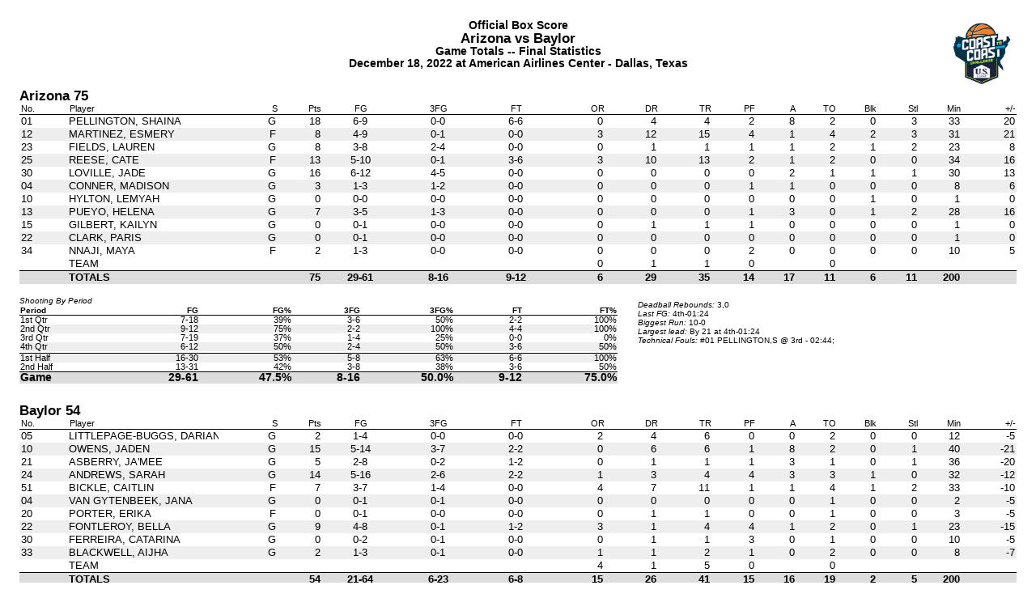

--- FILE ---
content_type: text/html
request_url: http://archive.statbroadcast.com/435290.html
body_size: 275010
content:
<!DOCTYPE HTML PUBLIC "-//W3C//DTD HTML 4.01 Transitional//EN" "https://www.w3.org/TR/html4/loose.dtd">
				<html>
				<head>
				<meta http-equiv="Content-Type" content="text/html;charset=ISO-8859-1" />
				<script type="text/javascript" src="https://s3.amazonaws.com/s3.statbroadcast.com/js/jquery.min.js"></script>
				<script>$(document).ready(function()		{$('.ranks').remove();$('.seeds').remove();$('.regions').remove();}); </script><script>
					$(document).ready(function()
					{
						$(".pageheading").append('<div class="imgfloat"><img src="https://logos.statbroadcast.com/coast2coast.png" width="75px" height="75px" /></div>');
						});
				</script><style type='text/css'>@import url('https://fonts.googleapis.com/css?family=Roboto+Condensed:400,700|Roboto+Slab|Roboto:300,400,500,700,900');
@page
{
	margin: .25in;
}
body
{
	font-family: Arial, sans serif;
	font-size: 11px;
	height: 8 in;
	margin: 0px;
	
}
.heading,
.pageheading
{
	font-size: 1.25em;
	font-weight: bold;
	line-height: 1;
}
.pageheading
{
	background-position: center right;
	background-repeat: no-repeat;
	background-size: contain;
	display: block;
	height: 85px;
	line-height: 1.1;
	text-align: center;
	width: 100%;
}
.subheading
{
font-size:1.1em;
font-weight:bold;
}
.teamheading
{
font-size:1.5em;
font-weight: bold;
}
.gameinfo
{
	font-size: 1.5em;
}
table
{
	border-collapse: collapse;
	border-spacing: 0px;
}
table td, table th	{vertical-align:top;}
.shade,
table.shadetable tbody tr:nth-child(even)
{
	background-color: #eeeeee;
}
tr.darkshade, td.darkshade, .darkshade
{
	background-color: #ddd;
}
tfoot
{
	border-top:1px solid black;
	
}
.borderbottom, .divider td	{border-bottom:1px solid black;}
.center, td.center, th.center
{
	text-align: center;
}
.infotxt
{
	font-size: 1.1em;
	margin-top: .5em;
	width: 97%;
}
.box, table.box td
{
	border: 1px solid black;
}
.sup
{
	font-size: xx-small;
	position: relative;
	top: -5px;
}
.centered
{
	margin: auto 0 !important;
	text-align: center !important;
}
.alignleft, td.alignleft
{
	text-align: left !important;
}
.alignright
{
	text-align: right !important;
}
.padcell
{
	padding-left: 8px;
	width: 5%;
}
thead
{
	display: table-header-group;
}
.smaller td, td.smaller, th.smaller, .smaller th
{
	font-size: .85em !important;
}
.indent
{
	text-indent: 1em;
}
.left
{
	text-align: left;
}
.bold, tr.bold td
{
	font-weight: bold;
}
.italics
{
	font-style:italic;
}
.underline
{
	text-decoration:underline;
}
.shade
{
	background-color: #eee;
}
.rightborder
{
	padding-right:1.25em;
	border-right: 1px solid black;
}
.leftborder
{
	padding-left:1.25em;
	border-left: 1px solid black;
}
.whiteborder
{
	border-color: white !important;
}
.fontsub, .info
{
	font-size: .75em;
}
.infosection
{
	font-size: .85em;
}
.coversheet
{

	clear: both;
	display: block;
	font-family: "Roboto";
}
.bodywidth
{
	margin: 0 auto;
	width: 98%;
}
.scoretable
{
	border-collapse: collapse;
	margin: 0 auto;
	text-align: left;

}
.scoretable td
{
	border: 1px solid #333;
	text-align: left;
}
.scoretable thead tr th	, .scoretable tfoot td
{
	background-color: #000;
	border: 1px solid #333;
	color: #fff;
	font-family: "Roboto";
	font-size: 2.25em;
	font-weight: 900;
	letter-spacing: .1em;
}
.scoretable tfoot td
{
	font-family: "Roboto Condensed";
	font-size: 1.75em;
	font-weight: 700;
}
.scoretable .scoretable_logo
{
	border-right: 0px solid #fff;
	padding-left: 20px;
	padding-right: 20px;
	text-align: left;
	width: 150px !important;
}
.coverlogo
{
	height: 100px;
	margin: 0 auto;
	width: 100px;
}
.scoretable .scoretable_name
{
	border-left: 0px solid #fff;
	border-right: 0px solid #fff;
	width: 63%;
}
.scoretable .coverteam
{
	font-family: "Roboto Condensed";
	font-size: 4em;
	font-weight: bold;
}
.scoretable .coverrecord
{
	font-size: 2em;
	font-weight: 300;
	margin-left: 1em;
}
.scoretable .scoretable_score
{
	border-left: 0px solid #fff;
	font-size: 6em;
	font-weight: bold;
	text-align: center;
	width: 150px !important;
}
.coversubtitle
{
	font-family: "Roboto Slab";
	font-size: 2em;
	font-weight: 700;
	text-align: center;

}
.covertitle
{
	background-color: #111;
	color: #fff;
	font-family: "Roboto";
	font-size: 3.5em;
	font-weight: 900;
	letter-spacing: 0.25em;
	text-align: center;
}
.covereventlogo
{
	display: block;
	height: 300px;
	margin: 0 auto;
	width: 300px;
}
.fullwidth	{width:100%;vertical-align:top;}
.halfwidth	{display:inline-block;width:47%;vertical-align:top;}
.halfleft	{margin-right:3%;	}
.matchpart
{font-weight:bold;font-size:11pt; text-decoration: underline;}
.sidebyside
{
	display:inline-block; width: 45%; vertical-align:top;
}
.sidebyside1
{
	display:inline-block; width: 49%; vertical-align:top;
}
.sidebysideleft	{margin-right:9%;}
.space	{display:inline-block;margin-right:1.5em;}
.top, .top td, .top th	{vertical-align:top;}
.bottom, .bottom td, .bottom th	{vertical-align:bottom;}
.black	{	background-color: #000; color: #fff;	}

.unbreakable
{
    /* page-break-inside: avoid !important; <-- doesn't work*/
    display:inline-block;
    width: 100%;
}
.unbreakable:after
 {
    display:block;
    height:0px;
    visibility: hidden;
}
.capitalize
{text-transform: capitalize;}
.uppercase{text-transform: uppercase;}.pageheading
{
	text-align: left;
}
table.scoringref
{
	border-collapse: collapse;
	width: 95%;
}
table.scoringref th
{
	background-color: #444;
	color: #fff;
}
table.scoringref td, table.scoringref th
{
	text-align: center;
}
table.scoringref td.alignleft, table.scoringref th.alignleft
{
	text-align: left;
}
table.scoringref td.alignright, table.scoringref th.alignright
{
	text-align: right;
}
table.scoringref tbody tr:nth-child(even)
{
	background-color: #eeeeee;
}
.teambox,
.shooting,
.scorebyperiod,
.pxptable,
.specpxp
{
	border-collapse: collapse;
	border-spacing: 0px;
	text-align: right;
}
.teambox
{
	width: 100%;
	
	
}


.teambox td
{
	font-size: 1.3em;
	font-weight: normal;
	line-height: 1.25em;
	padding-left: 0px;
	padding-right: 2px;
	text-align:right;
	
}
.teamboxlong td
{
	font-size: 1.2em;
	line-height: 1.1em;
}
.teamboxxtralong td
{
	font-size: 1.1em;
	line-height: 1em;
}
.teambox th
{
	font-size: 1em;
	font-weight: normal;
	line-height: 1;
	text-align:right;
}
.teambox_trh1,
.teambox th.fgs, .teambox td.fgs, .teambox .fgs
{
	text-align: center;
	min-width:3em;
}
.teambox .uni
{
	padding-left:2px;
	padding-right:5px;
	text-align:left;
}
.teambox .playername
{
	
	text-align: left;
	width: 200px;
}
.teambox td.plusminus
{
	min-width:2em;
}
.playertxt
{
	display: inline-block;
	overflow: hidden;
	white-space: nowrap;
	width: 14em;
	
}
.teambox .starter
{
	padding-right: .5em;
}
.teambox .analyticsname
{
	padding-right: .33em;
	text-align: left;
	width: 10em;	
}
.teambox th, .teambox td
{

min-width:1.5em;
}


.analyticstxt
{
	display: inline-block;
	overflow: hidden;
	white-space: nowrap;
	width: 8em;
}

.teambox .rightb
{
	border-right: 1px solid #000;
	padding-right: .25em;
	padding-left: .25em;
}

.teambox td, .shootingbox td
{
	
}
.teambox td.nolrborder
{
	border-right: 0px solid #000 !important;
}

.teambox .reb
{
	padding-left: .15em;
	padding-right: .5em;
}
.bottomb th, .bottomb td
{
	border-bottom: 1px solid #000;
}
.teambox_totals td
{
	border-top: 1px solid #000;		
	font-weight: bold
}
tr.teambox_totals
{
	background-color: #ddd;
	font-weight: bold
}
.teambox_trh2 .fgs
{
	padding: 0px;
}
.specpxp
{
	font-size: 1.4em;
	margin: auto;
	text-align: center;
	width: 75%;
}
.halfspecpxp
{
	font-size: 1.2em;
}
.specpxp thead th,
.halfspecpxp thead th
{border-bottom:1px solid black;}


.shootingbox
{

}
.shootingbox th
{font-size:.9em;line-height:.9em;text-align:right;}
.shootingbox tbody td
{font-size:1.125em;line-height:1.1em;text-align:right;}
.shootingbox .teambox_totals	{font-size:1.25em;line-height:1.1em;text-align:right;}

.shootingqtrs td
{font-size:1em !important;line-height:.9em !important;}
.shootingqtrsot td
{font-size:1em !important;line-height:.8em !important;}

.shooting
{
	font-size: .9em;
	line-height: 1;
	margin-bottom: .33em;
	margin-top: .33em;
	width: 100%;
}
.shooting td
{
	padding-left: 0;
	padding-right: 1.25em;
	text-align: left;
}
.shooting td.stat
{
	padding-left: .25em;
	text-align: right;
}
.shooting td.prd
{
	padding-left: 1.5em;
	padding-right: 0em;
}
.shootingot
{
	font-size: 1.25em;
}
.shootingot td
{
	padding-right: 1em;
}
.shootingot .stat
{
	padding-left: .1em;
}
.shootingot td.prd
{
	padding-left: .75em;
}
.shootingqtrs
{
	font-size: .9em;
	line-height: .9;
	margin-bottom: 0em;
	margin-top: .2em;
}
.shootingqtrsot
{
	font-size: .75em;
	line-height: .75em;
	margin-bottom: 0em;
	margin-top: .1em;	
}


.halfshooting
{
	width: 66%;
}
.pointstable
{
	margin: 0px;
	padding: 0px;
	width: 100%;
}
.pointstable td
{
	vertical-align: top;
}
table.specstats
{
	font-size: 1.25em;
	width: 95%;
}
table.specstats-small
{
	font-size: 1.1em;
	width: 95%;
}
table.specstats thead
{
	border-bottom: 1px solid #000;
	font-weight: normal;
}
table.specstats td
{
	padding-left: .5em;
	padding-right: .5em;
}
.gameinfo
{
	font-size: 1.1em;
	line-height: 1.1;
}

table.scorebyperiod
{
	font-size: 1em;
	line-height: 1;
	margin-left: .25em;
	width: 100%;
}
table.scorebyperiodot
{
	font-size: .85em;
	margin-left: .125em;	
}
.scorebyperiod .periodscore
{
	padding-left: .25em;
	padding-right: .25em;
	text-align: center;
}
.scorebyperiod td.finalscore,
.scorebyperiod th.finalscore
{
	font-size: 1.1em;
	font-weight: bold;
	padding-left: .25em;
	padding-right: .25em;
	text-align: center;
}
.scorebyperiod td
{
	border-top: 1px solid #000;
}
.scorebyperiod .teamname
{	
	padding-left: 1em;
	text-align: left;
}
table.scorebyquarter
{
	font-size: 1.1em;
	line-height: 1;
	margin-left: .125em;
	width: 80%;
}
.scorebyquarter .periodscore
{
	padding-left: .25em;
	padding-right: .25em;
	text-align: center;	
}

table.extpxp tr:nth-child(even)
{
	background-color: #eeeeee;
}


table.pxptable
{
	width: 100%;
	border:1px solid #000;	
}
.pxptable td
{
	font-size:.8em;	
	border-right:1px solid #ccc;
	border-bottom:1px solid #aaa;
}

.scoringtable td
{
	font-size:1em;
	line-height:1.5em;
	padding-right:.1em;
	border-right:1px solid #ccc;
}


table.extpxp th
{
	font-size:.7em;
}
.pxptable th
{
	border-bottom: 1px solid black;
	
}
.pxpplayleft,
.pxpplayright
{
	width: 28em;
}
.pxpplayleft
{
	text-align: left;
	padding-left:1em;
}
.pxpplayright
{
	text-align: right;
	padding-right:1em !important;
}
.pxpcat
{
	text-align: center;
	width: 5em;
}
.reftable
{
	font-size: 1.1em;
}
.hoop
{
	background-color: #eaeaea;
	min-width: 3em;
}
.scored
{
	font-size: .9em;
	line-height: 1;
}

.abox td
{
	font-size: 1.1em;
	font-weight: normal;
	line-height: 1.2;
	padding-left: 0em;
	padding-right: .125em;
}
.aboxlong td
{
	line-height: 1.2;
}
.aboxxtralong td
{
	line-height: 1;
}
.abox th
{
	font-size: 1em;
	font-weight: normal;
	line-height: 1;
}



.halfcourt	
{	
	background: url("/assets/php/halfcourt-vert.jpg") no-repeat top center; background-size: cover;width:100%;position:relative;	
	width:50em !important;	
	height:40.75em;		
}

.shots_underbasket			{	left:38%;top:7%;				}
.shots_inthepaint			{	margin-top:19%;left:38%;top:1%; 			}

.shots_insiderightwing			{	left:60%;top:1%; 				}
.shots_insideright			{	left:60%;top:20%; 			}
.shots_insidecenter			{	left:38%;top:45%; 			}
.shots_insideleft			{	left:17%;top:20%; 			}
.shots_insideleftwing			{	left:17%;top:1%; 				}
.shots_outsiderightwing			{	left:82%;top:1%; 				}
.shots_outsideright			{	left:82%;top:42%; 			}
.shots_outsidecenter			{	left:38%;top:65%; 			}
.shots_outsideleft			{	left:-4%;top:42%; 			}
.shots_outsideleftwing			{	left:-4%;top:1%; 				}
.shots_backcourt			{	left:38%;top:85%; 			} body{margin:.25in;} .noprint{display:none;}
					.Logo, .pageheading {	background-image: url(https://logos.statbroadcast.com/coast2coast.png); background-size:contain; background-repeat: no-repeat; -webkit-print-color-adjust: exact;}
					.imgfloat{display:none; position:relative;float:right;right:0px;margin-top:-60px;}
					@media print { body	{  -webkit-print-color-adjust: exact !important;} .darkshade	{background-color: gray;}.Logo, .pageheading{	background-image: none;}.imgfloat{	display: inline;}}
					.VLogo {	background-image: url(https://logos.statbroadcast.com/ariz.png); background-size:contain; background-repeat: no-repeat;  background-position:center center;	-webkit-print-color-adjust: exact;	}
					.HLogo {	background-image: url(https://logos.statbroadcast.com/bay.png); background-size:contain;  background-repeat: no-repeat; background-position:center center;	-webkit-print-color-adjust: exact;	}
					.TLogo {	background-image: url(https://logos.statbroadcast.com/coast2coast.png); background-size:contain; background-repeat: no-repeat; background-position:center center;-webkit-print-color-adjust: exact;	}.CLogo { display:none !important; }@page	{margin: .25in;}
			</style>
			</head><body><div xmlns:php="https://www.w3.org/1999/XSL/Transform" class="coversheet noprint"><table class="scoretable bodywidth" style="margin-bottom:2em"><thead><tr style=""><th colspan="3" style="text-align:center">FINAL SCORE</th></tr></thead><tbody><tr><td class="scoretable_logo"><div class="VLogo coverlogo"></div></td><td class="scoretable_name"><div class="coverteam"><span class="seeds">() </span>Arizona</div><div class="coverrecord"></div></td><td class="scoretable_score">75</td></tr><tr><td class="scoretable_logo"><div class="HLogo coverlogo"></div></td><td class="scoretable_name"><div class="coverteam"><span class="seeds">() </span>Baylor</div><div class="coverrecord"></div></td><td class="scoretable_score">54</td></tr></tbody><tfoot><tr style=""><td colspan="3" style="text-align:center">USLBM Pac-12 Coast to Coast Challenge</td></tr><tr class="regions" style=""><td colspan="3" style="text-align:center; font-size:2em;"><span class="uppercase"></span></td></tr></tfoot></table><br><br><div class="bodywidth coversubtitle">December 18, 2022 &#8226;
American Airlines Center - Dallas, Texas</div><br><br><div class="covereventlogo CLogo"></div><div class="covereventlogo TLogo"></div><br><br><div class="bodywidth covertitle">FINAL STATISTICS</div></div><div style="page-break-before:always"></div><div xmlns:php="https://www.w3.org/1999/XSL/Transform" class="pageheading centered"><div class="headingpart">Official Box Score<br></div><div class="headingpart heading"><span class="seeds">() </span>Arizona vs 
		<span class="seeds">() </span>Baylor</div><div class="headingpart heading regions"><span class="uppercase"></span></div><div class="headingpart">
Game Totals 
		 -- Final Statistics</div><div class="headingpart">December 18, 2022 at American Airlines Center - Dallas, Texas</div></div><div xmlns:php="https://www.w3.org/1999/XSL/Transform" class="boxstart" style="width:100%;"><div class="sidebyside1 teamheading"><span class="seeds">() </span>Arizona 75</div><div class="sidebyside heading" style="width:33%;"></div></div><table xmlns:php="https://www.w3.org/1999/XSL/Transform" team="V" id="teambox_V" class="teambox grid teamboxlong teambox-full"><thead><tr class="bottomb"><th class="uni center">No.</th><th class="alignleft playername" sort="text">Player</th><th class="starter" sort="text"> <span class="">S</span></th><th class="center">Pts</th><th class="fgs "><span class="nogrid">FG</span></th><th class="fgs center">3FG</th><th class="fgs ">FT</th><th class="reb ">OR</th><th class="reb ">DR</th><th class="reb ">TR</th><th class="">PF</th><th class="">A</th><th class="">TO</th><th class="">Blk</th><th class="">Stl</th><th class="">Min</th><th class="plusminus">+/-</th></tr></thead><tbody><tr checkname="PELLINGTON,SHAINA"><td class="uni center">01</td><td class="playername alignleft"><span class="playertxt">PELLINGTON, SHAINA</span></td><td class="starter">G</td><td class="center">18</td><td class="fgs center">6-9</td><td class="fgs center">0-0</td><td class="fgs center">6-6</td><td class="reb">0</td><td class="reb">4</td><td class="reb">4</td><td>2</td><td>8</td><td>2</td><td>0</td><td class="">3</td><td class="">33</td><td class="plusminus">20</td></tr><tr checkname="MARTINEZ,ESMERY" class="shade"><td class="uni center">12</td><td class="playername alignleft"><span class="playertxt">MARTINEZ, ESMERY</span></td><td class="starter">F</td><td class="center">8</td><td class="fgs center">4-9</td><td class="fgs center">0-1</td><td class="fgs center">0-0</td><td class="reb">3</td><td class="reb">12</td><td class="reb">15</td><td>4</td><td>1</td><td>4</td><td>2</td><td class="">3</td><td class="">31</td><td class="plusminus">21</td></tr><tr checkname="FIELDS,LAUREN"><td class="uni center">23</td><td class="playername alignleft"><span class="playertxt">FIELDS, LAUREN</span></td><td class="starter">G</td><td class="center">8</td><td class="fgs center">3-8</td><td class="fgs center">2-4</td><td class="fgs center">0-0</td><td class="reb">0</td><td class="reb">1</td><td class="reb">1</td><td>1</td><td>1</td><td>2</td><td>1</td><td class="">2</td><td class="">23</td><td class="plusminus">8</td></tr><tr checkname="REESE,CATE" class="shade"><td class="uni center">25</td><td class="playername alignleft"><span class="playertxt">REESE, CATE</span></td><td class="starter">F</td><td class="center">13</td><td class="fgs center">5-10</td><td class="fgs center">0-1</td><td class="fgs center">3-6</td><td class="reb">3</td><td class="reb">10</td><td class="reb">13</td><td>2</td><td>1</td><td>2</td><td>0</td><td class="">0</td><td class="">34</td><td class="plusminus">16</td></tr><tr checkname="LOVILLE,JADE"><td class="uni center">30</td><td class="playername alignleft"><span class="playertxt">LOVILLE, JADE</span></td><td class="starter">G</td><td class="center">16</td><td class="fgs center">6-12</td><td class="fgs center">4-5</td><td class="fgs center">0-0</td><td class="reb">0</td><td class="reb">0</td><td class="reb">0</td><td>0</td><td>2</td><td>1</td><td>1</td><td class="">1</td><td class="">30</td><td class="plusminus">13</td></tr><tr checkname="CONNER,MADISON" class="shade"><td class="uni center">04</td><td class="playername alignleft"><span class="playertxt">CONNER, MADISON</span></td><td class="starter">G</td><td class="center">3</td><td class="fgs center">1-3</td><td class="fgs center">1-2</td><td class="fgs center">0-0</td><td class="reb">0</td><td class="reb">0</td><td class="reb">0</td><td>1</td><td>1</td><td>0</td><td>0</td><td class="">0</td><td class="">8</td><td class="plusminus">6</td></tr><tr checkname="HYLTON,LEMYAH"><td class="uni center">10</td><td class="playername alignleft"><span class="playertxt">HYLTON, LEMYAH</span></td><td class="starter">G</td><td class="center">0</td><td class="fgs center">0-0</td><td class="fgs center">0-0</td><td class="fgs center">0-0</td><td class="reb">0</td><td class="reb">0</td><td class="reb">0</td><td>0</td><td>0</td><td>0</td><td>1</td><td class="">0</td><td class="">1</td><td class="plusminus">0</td></tr><tr checkname="PUEYO,HELENA" class="shade"><td class="uni center">13</td><td class="playername alignleft"><span class="playertxt">PUEYO, HELENA</span></td><td class="starter">G</td><td class="center">7</td><td class="fgs center">3-5</td><td class="fgs center">1-3</td><td class="fgs center">0-0</td><td class="reb">0</td><td class="reb">0</td><td class="reb">0</td><td>1</td><td>3</td><td>0</td><td>1</td><td class="">2</td><td class="">28</td><td class="plusminus">16</td></tr><tr checkname="GILBERT,KAILYN"><td class="uni center">15</td><td class="playername alignleft"><span class="playertxt">GILBERT, KAILYN</span></td><td class="starter">G</td><td class="center">0</td><td class="fgs center">0-1</td><td class="fgs center">0-0</td><td class="fgs center">0-0</td><td class="reb">0</td><td class="reb">1</td><td class="reb">1</td><td>1</td><td>0</td><td>0</td><td>0</td><td class="">0</td><td class="">1</td><td class="plusminus">0</td></tr><tr checkname="CLARK,PARIS" class="shade"><td class="uni center">22</td><td class="playername alignleft"><span class="playertxt">CLARK, PARIS</span></td><td class="starter">G</td><td class="center">0</td><td class="fgs center">0-1</td><td class="fgs center">0-0</td><td class="fgs center">0-0</td><td class="reb">0</td><td class="reb">0</td><td class="reb">0</td><td>0</td><td>0</td><td>0</td><td>0</td><td class="">0</td><td class="">1</td><td class="plusminus">0</td></tr><tr checkname="NNAJI,MAYA"><td class="uni center">34</td><td class="playername alignleft"><span class="playertxt">NNAJI, MAYA</span></td><td class="starter">F</td><td class="center">2</td><td class="fgs center">1-3</td><td class="fgs center">0-0</td><td class="fgs center">0-0</td><td class="reb">0</td><td class="reb">0</td><td class="reb">0</td><td>2</td><td>0</td><td>0</td><td>0</td><td class="">0</td><td class="">10</td><td class="plusminus">5</td></tr><tr checkname="TEAM" class="nogrid"><td class="uni center"></td><td class="playername alignleft"><span class="playertxt">TEAM</span></td><td class="starter"></td><td class="center"></td><td class="fgs center"></td><td class="fgs center"></td><td class="fgs center"></td><td class="reb">0</td><td class="reb">1</td><td class="reb">1</td><td>0</td><td></td><td>0</td><td></td><td class=""></td><td class=""></td><td class="nopm"></td></tr></tbody><tfoot><tr checkname="" class="teambox_totals"><td class="uni center"></td><td class="playername alignleft"><span class="playertxt">TOTALS</span></td><td class="starter"></td><td class="center">75</td><td class="fgs center">29-61</td><td class="fgs center">8-16</td><td class="fgs center">9-12</td><td class="reb">6</td><td class="reb">29</td><td class="reb">35</td><td>14</td><td>17</td><td>11</td><td>6</td><td class="">11</td><td class="">200</td><td class="nopm"></td></tr></tfoot></table><div xmlns:php="https://www.w3.org/1999/XSL/Transform" style="width:100%;"><div class="sidebyside alignleft infotxt" style="width:60%;margin-right:2%;margin-top:1.25em;"><div class="infosection"><em>Shooting By Period</em></div><table class="shadetable shootingbox center shootingqtrs" style="width:100%;"><thead><tr class="bold borderbottom"><th class="alignleft">Period</th><th class="center">FG</th><th class="center">FG%</th><th class="center">3FG</th><th class="center">3FG%</th><th class="center">FT</th><th class="center">FT%</th></tr></thead><tbody><tr><td class="alignleft">1st Qtr</td><td>7-18</td><td>39%</td><td>3-6</td><td>50%</td><td>2-2</td><td>100%</td></tr><tr class="shade"><td class="alignleft">2nd Qtr</td><td>9-12</td><td>75%</td><td>2-2</td><td>100%</td><td>4-4</td><td>100%</td></tr><tr><td class="alignleft">3rd Qtr</td><td>7-19</td><td>37%</td><td>1-4</td><td>25%</td><td>0-0</td><td>0%</td></tr><tr class="shade"><td class="alignleft">4th Qtr</td><td>6-12</td><td>50%</td><td>2-4</td><td>50%</td><td>3-6</td><td>50%</td></tr><tr class="bottomb"><td colspan="7"></td></tr><tr><td class="alignleft">1st Half</td><td>16-30</td><td>53%</td><td>5-8</td><td>63%</td><td>6-6</td><td>100%</td></tr><tr><td class="alignleft">2nd Half</td><td>13-31</td><td>42%</td><td>3-8</td><td>38%</td><td>3-6</td><td>50%</td></tr></tbody><tfoot><tr class="teambox_totals"><td class="alignleft">Game</td><td>29-61</td><td>47.5%</td><td>8-16</td><td>50.0%</td><td>9-12</td><td>75.0%</td></tr></tfoot></table></div><div class="sidebyside alignleft infotxt" style="width:35%;"><br><div class="infosection"><div><em>Deadball Rebounds: </em>3,0</div><div><em>Last FG: </em>4th-01:24</div><div><em>Biggest Run: </em>10-0</div><div><em>Largest lead: </em> By 21 at 4th-01:24</div><div><em>Technical Fouls: </em>
					#01 PELLINGTON,S
					@ 3rd - 02:44; 	
				</div></div></div></div><br xmlns:php="https://www.w3.org/1999/XSL/Transform"><br xmlns:php="https://www.w3.org/1999/XSL/Transform"><div xmlns:php="https://www.w3.org/1999/XSL/Transform" class="sidebyside1 teamheading"><span class="seeds">() </span>Baylor 54</div><div xmlns:php="https://www.w3.org/1999/XSL/Transform" class="sidebyside heading" style="width:33%;"></div><table xmlns:php="https://www.w3.org/1999/XSL/Transform" team="H" id="teambox_H" class="teambox grid teamboxlong teambox-full"><thead><tr class="bottomb"><th class="uni center">No.</th><th class="alignleft playername" sort="text">Player</th><th class="starter" sort="text"> <span class="">S</span></th><th class="center">Pts</th><th class="fgs "><span class="nogrid">FG</span></th><th class="fgs center">3FG</th><th class="fgs ">FT</th><th class="reb ">OR</th><th class="reb ">DR</th><th class="reb ">TR</th><th class="">PF</th><th class="">A</th><th class="">TO</th><th class="">Blk</th><th class="">Stl</th><th class="">Min</th><th class="plusminus">+/-</th></tr></thead><tbody><tr checkname="LITTLEPAGE-BUGGS,DARIANNA"><td class="uni center">05</td><td class="playername alignleft"><span class="playertxt">LITTLEPAGE-BUGGS, DARIANNA</span></td><td class="starter">G</td><td class="center">2</td><td class="fgs center">1-4</td><td class="fgs center">0-0</td><td class="fgs center">0-0</td><td class="reb">2</td><td class="reb">4</td><td class="reb">6</td><td>0</td><td>0</td><td>2</td><td>0</td><td class="">0</td><td class="">12</td><td class="plusminus">-5</td></tr><tr checkname="OWENS,JADEN" class="shade"><td class="uni center">10</td><td class="playername alignleft"><span class="playertxt">OWENS, JADEN</span></td><td class="starter">G</td><td class="center">15</td><td class="fgs center">5-14</td><td class="fgs center">3-7</td><td class="fgs center">2-2</td><td class="reb">0</td><td class="reb">6</td><td class="reb">6</td><td>1</td><td>8</td><td>2</td><td>0</td><td class="">1</td><td class="">40</td><td class="plusminus">-21</td></tr><tr checkname="ASBERRY,JA'MEE"><td class="uni center">21</td><td class="playername alignleft"><span class="playertxt">ASBERRY, JA'MEE</span></td><td class="starter">G</td><td class="center">5</td><td class="fgs center">2-8</td><td class="fgs center">0-2</td><td class="fgs center">1-2</td><td class="reb">0</td><td class="reb">1</td><td class="reb">1</td><td>1</td><td>3</td><td>1</td><td>0</td><td class="">1</td><td class="">36</td><td class="plusminus">-20</td></tr><tr checkname="ANDREWS,SARAH" class="shade"><td class="uni center">24</td><td class="playername alignleft"><span class="playertxt">ANDREWS, SARAH</span></td><td class="starter">G</td><td class="center">14</td><td class="fgs center">5-16</td><td class="fgs center">2-6</td><td class="fgs center">2-2</td><td class="reb">1</td><td class="reb">3</td><td class="reb">4</td><td>4</td><td>3</td><td>3</td><td>1</td><td class="">0</td><td class="">32</td><td class="plusminus">-12</td></tr><tr checkname="BICKLE,CAITLIN"><td class="uni center">51</td><td class="playername alignleft"><span class="playertxt">BICKLE, CAITLIN</span></td><td class="starter">F</td><td class="center">7</td><td class="fgs center">3-7</td><td class="fgs center">1-4</td><td class="fgs center">0-0</td><td class="reb">4</td><td class="reb">7</td><td class="reb">11</td><td>1</td><td>1</td><td>4</td><td>1</td><td class="">2</td><td class="">33</td><td class="plusminus">-10</td></tr><tr checkname="VAN GYTENBEEK,JANA" class="shade"><td class="uni center">04</td><td class="playername alignleft"><span class="playertxt">VAN GYTENBEEK, JANA</span></td><td class="starter">G</td><td class="center">0</td><td class="fgs center">0-1</td><td class="fgs center">0-1</td><td class="fgs center">0-0</td><td class="reb">0</td><td class="reb">0</td><td class="reb">0</td><td>0</td><td>0</td><td>1</td><td>0</td><td class="">0</td><td class="">2</td><td class="plusminus">-5</td></tr><tr checkname="PORTER,ERIKA"><td class="uni center">20</td><td class="playername alignleft"><span class="playertxt">PORTER, ERIKA</span></td><td class="starter">F</td><td class="center">0</td><td class="fgs center">0-1</td><td class="fgs center">0-0</td><td class="fgs center">0-0</td><td class="reb">0</td><td class="reb">1</td><td class="reb">1</td><td>0</td><td>0</td><td>1</td><td>0</td><td class="">0</td><td class="">3</td><td class="plusminus">-5</td></tr><tr checkname="FONTLEROY,BELLA" class="shade"><td class="uni center">22</td><td class="playername alignleft"><span class="playertxt">FONTLEROY, BELLA</span></td><td class="starter">G</td><td class="center">9</td><td class="fgs center">4-8</td><td class="fgs center">0-1</td><td class="fgs center">1-2</td><td class="reb">3</td><td class="reb">1</td><td class="reb">4</td><td>4</td><td>1</td><td>2</td><td>0</td><td class="">1</td><td class="">23</td><td class="plusminus">-15</td></tr><tr checkname="FERREIRA,CATARINA"><td class="uni center">30</td><td class="playername alignleft"><span class="playertxt">FERREIRA, CATARINA</span></td><td class="starter">G</td><td class="center">0</td><td class="fgs center">0-2</td><td class="fgs center">0-1</td><td class="fgs center">0-0</td><td class="reb">0</td><td class="reb">1</td><td class="reb">1</td><td>3</td><td>0</td><td>1</td><td>0</td><td class="">0</td><td class="">10</td><td class="plusminus">-5</td></tr><tr checkname="BLACKWELL,AIJHA" class="shade"><td class="uni center">33</td><td class="playername alignleft"><span class="playertxt">BLACKWELL, AIJHA</span></td><td class="starter">G</td><td class="center">2</td><td class="fgs center">1-3</td><td class="fgs center">0-1</td><td class="fgs center">0-0</td><td class="reb">1</td><td class="reb">1</td><td class="reb">2</td><td>1</td><td>0</td><td>2</td><td>0</td><td class="">0</td><td class="">8</td><td class="plusminus">-7</td></tr><tr checkname="TEAM" class="nogrid"><td class="uni center"></td><td class="playername alignleft"><span class="playertxt">TEAM</span></td><td class="starter"></td><td class="center"></td><td class="fgs center"></td><td class="fgs center"></td><td class="fgs center"></td><td class="reb">4</td><td class="reb">1</td><td class="reb">5</td><td>0</td><td></td><td>0</td><td></td><td class=""></td><td class=""></td><td class="nopm"></td></tr></tbody><tfoot><tr checkname="" class="teambox_totals"><td class="uni center"></td><td class="playername alignleft"><span class="playertxt">TOTALS</span></td><td class="starter"></td><td class="center">54</td><td class="fgs center">21-64</td><td class="fgs center">6-23</td><td class="fgs center">6-8</td><td class="reb">15</td><td class="reb">26</td><td class="reb">41</td><td>15</td><td>16</td><td>19</td><td>2</td><td class="">5</td><td class="">200</td><td class="nopm"></td></tr></tfoot></table><div xmlns:php="https://www.w3.org/1999/XSL/Transform" style="width:100%;"><div class="sidebyside alignleft infotxt" style="width:60%;margin-right:2%;margin-top:1.25em;"><div class="infosection"><em>Shooting By Period</em></div><table class="shadetable shootingbox center shootingqtrs" style="width:100%;"><thead><tr class="bold borderbottom"><th class="alignleft">Period</th><th class="center">FG</th><th class="center">FG%</th><th class="center">3FG</th><th class="center">3FG%</th><th class="center">FT</th><th class="center">FT%</th></tr></thead><tbody><tr><td class="alignleft">1st Qtr</td><td>5-15</td><td>33%</td><td>2-6</td><td>33%</td><td>4-4</td><td>100%</td></tr><tr class="shade"><td class="alignleft">2nd Qtr</td><td>6-14</td><td>43%</td><td>3-7</td><td>43%</td><td>0-0</td><td>0%</td></tr><tr><td class="alignleft">3rd Qtr</td><td>5-18</td><td>28%</td><td>0-7</td><td>00%</td><td>1-2</td><td>50%</td></tr><tr class="shade"><td class="alignleft">4th Qtr</td><td>5-17</td><td>29%</td><td>1-3</td><td>33%</td><td>1-2</td><td>50%</td></tr><tr class="bottomb"><td colspan="7"></td></tr><tr><td class="alignleft">1st Half</td><td>11-29</td><td>38%</td><td>5-13</td><td>38%</td><td>4-4</td><td>100%</td></tr><tr><td class="alignleft">2nd Half</td><td>10-35</td><td>29%</td><td>1-10</td><td>10%</td><td>2-4</td><td>50%</td></tr></tbody><tfoot><tr class="teambox_totals"><td class="alignleft">Game</td><td>21-64</td><td>32.8%</td><td>6-23</td><td>26.1%</td><td>6-8</td><td>75.0%</td></tr></tfoot></table></div><div class="sidebyside alignleft infotxt" style="width:35%;"><br><div class="infosection"><div><em>Deadball Rebounds: </em>1,0</div><div><em>Last FG: </em>4th-03:01</div><div><em>Biggest Run: </em>6-0</div><div><em>Largest lead: </em> By 2 at 1st-03:35</div><div><em>Technical Fouls: </em>None.</div></div></div></div><br xmlns:php="https://www.w3.org/1999/XSL/Transform"><div xmlns:php="https://www.w3.org/1999/XSL/Transform"><div class="infosection sidebyside" style="width:33%; padding:.33em;"><u>Game Notes:</u><br>
	Officials: <b>Lisa Jones, Tiffany Bird, Kim Hobbs</b><br><br>	
	Start Time: <b>07:35 PM ET</b><br>End Time: <b>09:28 PM ET</b><br>
	Game Duration: <b>1:53</b><br>Neutral Court;<br><strong><span class="seeds">Baylor is the No.  seed and 
	Arizona is the No.  seed <span class="regions">in the 	
	</span>;
	</span></strong></div><div class="sidebyside" style="width:60%;margin-left:2%;"><div class="halfwidth halfleft"><table id="scorebyperiod" class="grid scorebyperiod" sort="false"><thead><tr class="darkshade"><th class="teamname">Score</th><th class="periodscore">1st</th><th class="periodscore">2nd</th><th class="periodscore">3rd</th><th class="periodscore">4th</th><th class="finalscore">TOT</th></tr></thead><tbody><tr><td class="teamname">UA</td><td class="periodscore">19</td><td class="periodscore">24</td><td class="periodscore">15</td><td class="periodscore">17</td><td class="finalscore">75</td></tr><tr><td class="teamname">BU</td><td class="periodscore">16</td><td class="periodscore">15</td><td class="periodscore">11</td><td class="periodscore">12</td><td class="finalscore">54</td></tr></tbody></table><br><div class="infosection"><b>UA led for 35:22.  
			BU led for 1:17.<br>
			Game was tied for 3:22.</b><br>
			Times tied: <b>3</b><span style="margin-left:3em;"> </span> Lead Changes: <b>7</b><br></div></div><div class="halfwidth"><table class="scorebyperiod grid" sort="false"><thead><tr class="darkshade"><th class="alignleft">Points</th><th class="center">UA</th><th class="center">BU</th></tr></thead><tbody><tr><td class="alignleft">In the Paint</td><td class="center">32</td><td class="center">20</td></tr><tr><td class="alignleft">Off Turns</td><td class="center">25</td><td class="center">2</td></tr><tr><td class="alignleft">2nd Chance</td><td class="center">10</td><td class="center">10</td></tr><tr><td class="alignleft">Fast Break</td><td class="center">18</td><td class="center">5</td></tr><tr><td class="alignleft">Bench</td><td class="center">12</td><td class="center">11</td></tr><tr><td class="alignleft">Per Poss</td><td class="center infosection">1.103<br>34/68</td><td class="center infosection">0.750<br>24/72</td></tr></tbody></table></div></div></div><br><div style="page-break-before:always"></div><div xmlns:php="https://www.w3.org/1999/XSL/Transform" class="pageheading centered"><div class="headingpart">
Official Box Score
<br></div><div class="headingpart heading"><span class="seeds">() </span>Arizona vs 
		<span class="seeds">() </span>Baylor</div><div class="headingpart heading regions"><span class="uppercase"></span></div><div class="headingpart">
First Half Statistics Only
</div><div class="headingpart">December 18, 2022 at American Airlines Center - Dallas, Texas</div></div><br><br><div xmlns:php="https://www.w3.org/1999/XSL/Transform" style="width:100%;"><div class="sidebyside1 teamheading">Arizona 

43</div><div class="sidebyside heading" style="width:33%;"></div></div><table xmlns:php="https://www.w3.org/1999/XSL/Transform" class="teambox grid teamboxlong teambox-10" id="teambox_V" team="V"><thead><tr class="darkshade bottomb"><th class="uni center">No.</th><th class="alignleft playername" sort="text">Player</th><th class="starter" sort="text"> <span class="">S</span></th><th class="center">Pts</th><th class="fgs "><span class="nogrid">FG</span></th><th class="fgs center">3FG</th><th class="fgs ">FT</th><th class="reb ">OR</th><th class="reb ">DR</th><th class="reb ">TR</th><th class="">PF</th><th class="">A</th><th class="">TO</th><th class="">Blk</th><th class="">Stl</th><th class="">Min</th><th class="plusminus">+/-</th></tr></thead><tbody><tr checkname="PELLINGTON,SHAINA"><td class="uni center">01</td><td class="playername alignleft"><span class="playertxt">PELLINGTON, SHAINA</span></td><td class="starter">G</td><td class="center">12</td><td class="fgs center">4-7</td><td class="fgs center">0-0</td><td class="fgs center">4-4</td><td class="reb">0</td><td class="reb">1</td><td class="reb">1</td><td>1</td><td>4</td><td>0</td><td>0</td><td class="">1</td><td class="">17</td><td class="plusminus">12</td></tr><tr checkname="CONNER,MADISON" class="shade"><td class="uni center">04</td><td class="playername alignleft"><span class="playertxt">CONNER, MADISON</span></td><td class="starter">G</td><td class="center">3</td><td class="fgs center">1-2</td><td class="fgs center">1-1</td><td class="fgs center">0-0</td><td class="reb">0</td><td class="reb">0</td><td class="reb">0</td><td>1</td><td>0</td><td>0</td><td>0</td><td class="">0</td><td class="">5</td><td class="plusminus">7</td></tr><tr checkname="HYLTON,LEMYAH"><td class="uni center">10</td><td class="playername alignleft"><span class="playertxt">HYLTON, LEMYAH</span></td><td class="starter">G</td><td class="center">0</td><td class="fgs center">0-0</td><td class="fgs center">0-0</td><td class="fgs center">0-0</td><td class="reb">0</td><td class="reb">0</td><td class="reb">0</td><td>0</td><td>0</td><td>0</td><td>0</td><td class="">0</td><td class="">0</td><td class="plusminus">0</td></tr><tr checkname="MARTINEZ,ESMERY" class="shade"><td class="uni center">12</td><td class="playername alignleft"><span class="playertxt">MARTINEZ, ESMERY</span></td><td class="starter">F</td><td class="center">6</td><td class="fgs center">3-6</td><td class="fgs center">0-0</td><td class="fgs center">0-0</td><td class="reb">1</td><td class="reb">5</td><td class="reb">6</td><td>2</td><td>0</td><td>3</td><td>0</td><td class="">2</td><td class="">15</td><td class="plusminus">12</td></tr><tr checkname="PUEYO,HELENA"><td class="uni center">13</td><td class="playername alignleft"><span class="playertxt">PUEYO, HELENA</span></td><td class="starter">G</td><td class="center">5</td><td class="fgs center">2-3</td><td class="fgs center">1-2</td><td class="fgs center">0-0</td><td class="reb">0</td><td class="reb">0</td><td class="reb">0</td><td>0</td><td>2</td><td>0</td><td>0</td><td class="">1</td><td class="">13</td><td class="plusminus">12</td></tr><tr checkname="GILBERT,KAILYN" class="shade"><td class="uni center">15</td><td class="playername alignleft"><span class="playertxt">GILBERT, KAILYN</span></td><td class="starter">G</td><td class="center">0</td><td class="fgs center">0-0</td><td class="fgs center">0-0</td><td class="fgs center">0-0</td><td class="reb">0</td><td class="reb">0</td><td class="reb">0</td><td>0</td><td>0</td><td>0</td><td>0</td><td class="">0</td><td class="">0</td><td class="plusminus">0</td></tr><tr checkname="CLARK,PARIS"><td class="uni center">22</td><td class="playername alignleft"><span class="playertxt">CLARK, PARIS</span></td><td class="starter">G</td><td class="center">0</td><td class="fgs center">0-0</td><td class="fgs center">0-0</td><td class="fgs center">0-0</td><td class="reb">0</td><td class="reb">0</td><td class="reb">0</td><td>0</td><td>0</td><td>0</td><td>0</td><td class="">0</td><td class="">0</td><td class="plusminus">0</td></tr><tr checkname="FIELDS,LAUREN" class="shade"><td class="uni center">23</td><td class="playername alignleft"><span class="playertxt">FIELDS, LAUREN</span></td><td class="starter">G</td><td class="center">3</td><td class="fgs center">1-3</td><td class="fgs center">1-2</td><td class="fgs center">0-0</td><td class="reb">0</td><td class="reb">1</td><td class="reb">1</td><td>1</td><td>1</td><td>1</td><td>1</td><td class="">0</td><td class="">13</td><td class="plusminus">0</td></tr><tr checkname="REESE,CATE"><td class="uni center">25</td><td class="playername alignleft"><span class="playertxt">REESE, CATE</span></td><td class="starter">F</td><td class="center">6</td><td class="fgs center">2-2</td><td class="fgs center">0-0</td><td class="fgs center">2-2</td><td class="reb">2</td><td class="reb">5</td><td class="reb">7</td><td>2</td><td>1</td><td>2</td><td>0</td><td class="">0</td><td class="">15</td><td class="plusminus">7</td></tr><tr checkname="LOVILLE,JADE" class="shade"><td class="uni center">30</td><td class="playername alignleft"><span class="playertxt">LOVILLE, JADE</span></td><td class="starter">G</td><td class="center">8</td><td class="fgs center">3-6</td><td class="fgs center">2-3</td><td class="fgs center">0-0</td><td class="reb">0</td><td class="reb">0</td><td class="reb">0</td><td>0</td><td>1</td><td>1</td><td>1</td><td class="">1</td><td class="">16</td><td class="plusminus">5</td></tr><tr checkname="NNAJI,MAYA"><td class="uni center">34</td><td class="playername alignleft"><span class="playertxt">NNAJI, MAYA</span></td><td class="starter">F</td><td class="center">0</td><td class="fgs center">0-1</td><td class="fgs center">0-0</td><td class="fgs center">0-0</td><td class="reb">0</td><td class="reb">0</td><td class="reb">0</td><td>2</td><td>0</td><td>0</td><td>0</td><td class="">0</td><td class="">5</td><td class="plusminus">5</td></tr><tr checkname="TEAM" class="nogrid"><td class="uni center"></td><td class="playername alignleft"><span class="playertxt">TEAM</span></td><td class="starter"></td><td class="center">0</td><td class="fgs center">0-0</td><td class="fgs center">0-0</td><td class="fgs center">0-0</td><td class="reb">0</td><td class="reb">1</td><td class="reb">1</td><td>0</td><td>0</td><td>0</td><td>0</td><td class="">0</td><td class="">0</td><td class="plusminus"></td></tr></tbody><tfoot><tr checkname="" class="teambox_totals"><td class="uni center"></td><td class="playername alignleft"><span class="playertxt">TOTALS</span></td><td class="starter"></td><td class="center">43</td><td class="fgs center">16-30</td><td class="fgs center">5-8</td><td class="fgs center">6-6</td><td class="reb">3</td><td class="reb">13</td><td class="reb">16</td><td>9</td><td>9</td><td>7</td><td>2</td><td class="">5</td><td class="">100</td><td class="plusminus"></td></tr></tfoot></table><div xmlns:php="https://www.w3.org/1999/XSL/Transform" style="width:100%;"><div class="sidebyside alignleft infotxt" style="width:60%;margin-right:2%;margin-top:1.25em;"><div class="infosection"><em>Shooting By Period</em></div><table class="shadetable shootingbox center" style="width:100%;"><thead><tr class="bold borderbottom"><th class="alignleft">Period</th><th class="center">FG</th><th class="center">FG%</th><th class="center">3FG</th><th class="center">3FG%</th><th class="center">FT</th><th class="center">FT%</th></tr></thead><tbody><tr><td class="alignleft">1st Qtr</td><td>7-18</td><td>39%</td><td>3-6</td><td>50%</td><td>2-2</td><td>100%</td></tr><tr class="shade"><td class="alignleft">2nd Qtr</td><td>9-12</td><td>75%</td><td>2-2</td><td>100%</td><td>4-4</td><td>100%</td></tr><tr class="bottomb"><td colspan="7"></td></tr><tr><td class="alignleft">1st Half</td><td>16-30</td><td>53%</td><td>5-8</td><td>63%</td><td>6-6</td><td>100%</td></tr><tr style="border-top:1px solid black"><td class="alignleft">Game</td><td>29-61</td><td>47.5%</td><td>8-16</td><td>50.0%</td><td>9-12</td><td>75.0%</td></tr></tbody></table></div><div class="sidebyside alignleft infotxt" style="width:35%;"><br><div class="infosection"><div><em>Deadball Rebounds: </em>3,0</div><div><em>Last FG Half: </em>UA 2nd-00:04</div></div></div></div><br xmlns:php="https://www.w3.org/1999/XSL/Transform"><br xmlns:php="https://www.w3.org/1999/XSL/Transform"><div xmlns:php="https://www.w3.org/1999/XSL/Transform" class="sidebyside1 teamheading">Baylor 
31</div><div xmlns:php="https://www.w3.org/1999/XSL/Transform" class="sidebyside heading" style="width:33%;"></div><table xmlns:php="https://www.w3.org/1999/XSL/Transform" class="teambox grid teamboxlong teambox-10" id="teambox_H" team="H"><thead><tr class="darkshade bottomb"><th class="uni center">No.</th><th class="alignleft playername" sort="text">Player</th><th class="starter" sort="text"> <span class="">S</span></th><th class="center">Pts</th><th class="fgs "><span class="nogrid">FG</span></th><th class="fgs center">3FG</th><th class="fgs ">FT</th><th class="reb ">OR</th><th class="reb ">DR</th><th class="reb ">TR</th><th class="">PF</th><th class="">A</th><th class="">TO</th><th class="">Blk</th><th class="">Stl</th><th class="">Min</th><th class="plusminus">+/-</th></tr></thead><tbody><tr checkname="VAN GYTENBEEK,JANA"><td class="uni center">04</td><td class="playername alignleft"><span class="playertxt">VAN GYTENBEEK, JANA</span></td><td class="starter">G</td><td class="center">0</td><td class="fgs center">0-1</td><td class="fgs center">0-1</td><td class="fgs center">0-0</td><td class="reb">0</td><td class="reb">0</td><td class="reb">0</td><td>0</td><td>0</td><td>1</td><td>0</td><td class="">0</td><td class="">2</td><td class="plusminus">-5</td></tr><tr checkname="LITTLEPAGE-BUGGS,DARIANNA" class="shade"><td class="uni center">05</td><td class="playername alignleft"><span class="playertxt">LITTLEPAGE-BUGGS, DARIANNA</span></td><td class="starter">G</td><td class="center">0</td><td class="fgs center">0-1</td><td class="fgs center">0-0</td><td class="fgs center">0-0</td><td class="reb">0</td><td class="reb">2</td><td class="reb">2</td><td>0</td><td>0</td><td>0</td><td>0</td><td class="">0</td><td class="">7</td><td class="plusminus">2</td></tr><tr checkname="OWENS,JADEN"><td class="uni center">10</td><td class="playername alignleft"><span class="playertxt">OWENS, JADEN</span></td><td class="starter">G</td><td class="center">11</td><td class="fgs center">3-6</td><td class="fgs center">3-4</td><td class="fgs center">2-2</td><td class="reb">0</td><td class="reb">2</td><td class="reb">2</td><td>1</td><td>3</td><td>2</td><td>0</td><td class="">1</td><td class="">20</td><td class="plusminus">-12</td></tr><tr checkname="PORTER,ERIKA" class="shade"><td class="uni center">20</td><td class="playername alignleft"><span class="playertxt">PORTER, ERIKA</span></td><td class="starter">F</td><td class="center">0</td><td class="fgs center">0-0</td><td class="fgs center">0-0</td><td class="fgs center">0-0</td><td class="reb">0</td><td class="reb">0</td><td class="reb">0</td><td>0</td><td>0</td><td>0</td><td>0</td><td class="">0</td><td class="">0</td><td class="plusminus">0</td></tr><tr checkname="ASBERRY,JA'MEE"><td class="uni center">21</td><td class="playername alignleft"><span class="playertxt">ASBERRY, JA'MEE</span></td><td class="starter">G</td><td class="center">2</td><td class="fgs center">1-2</td><td class="fgs center">0-0</td><td class="fgs center">0-0</td><td class="reb">0</td><td class="reb">1</td><td class="reb">1</td><td>1</td><td>2</td><td>0</td><td>0</td><td class="">0</td><td class="">20</td><td class="plusminus">-12</td></tr><tr checkname="FONTLEROY,BELLA" class="shade"><td class="uni center">22</td><td class="playername alignleft"><span class="playertxt">FONTLEROY, BELLA</span></td><td class="starter">G</td><td class="center">2</td><td class="fgs center">1-2</td><td class="fgs center">0-1</td><td class="fgs center">0-0</td><td class="reb">1</td><td class="reb">0</td><td class="reb">1</td><td>2</td><td>1</td><td>2</td><td>0</td><td class="">1</td><td class="">9</td><td class="plusminus">-13</td></tr><tr checkname="ANDREWS,SARAH"><td class="uni center">24</td><td class="playername alignleft"><span class="playertxt">ANDREWS, SARAH</span></td><td class="starter">G</td><td class="center">12</td><td class="fgs center">4-10</td><td class="fgs center">2-4</td><td class="fgs center">2-2</td><td class="reb">1</td><td class="reb">2</td><td class="reb">3</td><td>2</td><td>1</td><td>2</td><td>0</td><td class="">0</td><td class="">18</td><td class="plusminus">-7</td></tr><tr checkname="FERREIRA,CATARINA" class="shade"><td class="uni center">30</td><td class="playername alignleft"><span class="playertxt">FERREIRA, CATARINA</span></td><td class="starter">G</td><td class="center">0</td><td class="fgs center">0-0</td><td class="fgs center">0-0</td><td class="fgs center">0-0</td><td class="reb">0</td><td class="reb">0</td><td class="reb">0</td><td>0</td><td>0</td><td>0</td><td>0</td><td class="">0</td><td class="">0</td><td class="plusminus">0</td></tr><tr checkname="BLACKWELL,AIJHA"><td class="uni center">33</td><td class="playername alignleft"><span class="playertxt">BLACKWELL, AIJHA</span></td><td class="starter">G</td><td class="center">2</td><td class="fgs center">1-3</td><td class="fgs center">0-1</td><td class="fgs center">0-0</td><td class="reb">1</td><td class="reb">1</td><td class="reb">2</td><td>1</td><td>0</td><td>2</td><td>0</td><td class="">0</td><td class="">7</td><td class="plusminus">-7</td></tr><tr checkname="BICKLE,CAITLIN" class="shade"><td class="uni center">51</td><td class="playername alignleft"><span class="playertxt">BICKLE, CAITLIN</span></td><td class="starter">F</td><td class="center">2</td><td class="fgs center">1-4</td><td class="fgs center">0-2</td><td class="fgs center">0-0</td><td class="reb">1</td><td class="reb">2</td><td class="reb">3</td><td>1</td><td>1</td><td>1</td><td>1</td><td class="">1</td><td class="">17</td><td class="plusminus">-6</td></tr><tr checkname="TEAM" class="nogrid"><td class="uni center"></td><td class="playername alignleft"><span class="playertxt">TEAM</span></td><td class="starter"></td><td class="center">0</td><td class="fgs center">0-0</td><td class="fgs center">0-0</td><td class="fgs center">0-0</td><td class="reb">1</td><td class="reb">1</td><td class="reb">2</td><td>0</td><td>0</td><td>0</td><td>0</td><td class="">0</td><td class="">0</td><td class="plusminus"></td></tr></tbody><tfoot><tr checkname="" class="teambox_totals"><td class="uni center"></td><td class="playername alignleft"><span class="playertxt">TOTALS</span></td><td class="starter"></td><td class="center">31</td><td class="fgs center">11-29</td><td class="fgs center">5-13</td><td class="fgs center">4-4</td><td class="reb">5</td><td class="reb">11</td><td class="reb">16</td><td>8</td><td>8</td><td>10</td><td>1</td><td class="">3</td><td class="">100</td><td class="plusminus"></td></tr></tfoot></table><div xmlns:php="https://www.w3.org/1999/XSL/Transform" style="width:100%;"><div class="sidebyside alignleft infotxt" style="width:60%;margin-right:2%;margin-top:1.25em;"><div class="infosection"><em>Shooting By Period</em></div><table class="shadetable shootingbox center" style="width:100%;"><thead><tr class="bold borderbottom"><th class="alignleft">Period</th><th class="center">FG</th><th class="center">FG%</th><th class="center">3FG</th><th class="center">3FG%</th><th class="center">FT</th><th class="center">FT%</th></tr></thead><tbody><tr><td class="alignleft">1st Qtr</td><td>5-15</td><td>33%</td><td>2-6</td><td>33%</td><td>4-4</td><td>100%</td></tr><tr class="shade"><td class="alignleft">2nd Qtr</td><td>6-14</td><td>43%</td><td>3-7</td><td>43%</td><td>0-0</td><td>0%</td></tr><tr class="bottomb"><td colspan="7"></td></tr><tr><td class="alignleft">1st Half</td><td>11-29</td><td>38%</td><td>5-13</td><td>38%</td><td>4-4</td><td>100%</td></tr><tr style="border-top:1px solid black"><td class="alignleft">Game</td><td>21-64</td><td>32.8%</td><td>6-23</td><td>26.1%</td><td>6-8</td><td>75.0%</td></tr></tbody></table></div><div class="sidebyside alignleft infotxt" style="width:35%;"><br><div class="infosection"><div><em>Deadball Rebounds: </em>1,0</div><div><em>Last FG Half: </em>BU 2nd-00:55</div></div></div></div><br xmlns:php="https://www.w3.org/1999/XSL/Transform"><br xmlns:php="https://www.w3.org/1999/XSL/Transform"><div xmlns:php="https://www.w3.org/1999/XSL/Transform"><div class="infosection sidebyside" style="width:33%; padding:.33em;"><u>Game Notes:</u><br>
	Officials: <b>Lisa Jones, Tiffany Bird, Kim Hobbs</b><br><br>	
	Start Time: <b>07:35 PM ET</b><br>End Time: <b>09:28 PM ET</b><br>
	Game Duration: <b>1:53</b><br>Neutral Court;<br><strong><span class="seeds">Baylor is the No.  seed and 
	Arizona is the No.  seed <span class="regions">in the 	
	</span>;
	</span></strong></div><div class="sidebyside" style="width:60%;margin-left:2%;"><div class="halfwidth halfleft"><table id="scorebyperiod" class="grid scorebyperiod" sort="false"><thead><tr class="darkshade"><th class="teamname">Score</th><th class="periodscore">1st</th><th class="periodscore">2nd</th><th class="periodscore">3rd</th><th class="periodscore">4th</th><th class="finalscore">TOT</th></tr></thead><tbody><tr><td class="teamname">UA</td><td class="periodscore">19</td><td class="periodscore">24</td><td class="periodscore">15</td><td class="periodscore">17</td><td class="finalscore">75</td></tr><tr><td class="teamname">BU</td><td class="periodscore">16</td><td class="periodscore">15</td><td class="periodscore">11</td><td class="periodscore">12</td><td class="finalscore">54</td></tr></tbody></table><br></div><div class="halfwidth"><table class="scorebyperiod grid" sort="false"><thead><tr class="darkshade"><th class="alignleft">Points from (This Period)</th><th class="center">UA</th><th class="center">BU</th></tr></thead><tbody><tr><td class="alignleft">In the Paint</td><td class="center">18</td><td class="center">8</td></tr><tr><td class="alignleft">Off Turns</td><td class="center">16</td><td class="center">2</td></tr><tr><td class="alignleft">2nd Chance</td><td class="center">5</td><td class="center">5</td></tr><tr><td class="alignleft">Fast Break</td><td class="center">10</td><td class="center">5</td></tr><tr><td class="alignleft">Bench</td><td class="center">8</td><td class="center">4</td></tr></tbody></table></div></div></div><br><div style="page-break-before:always"></div><div xmlns:php="https://www.w3.org/1999/XSL/Transform" class="pageheading centered"><div class="headingpart">
Official Box Score
<br></div><div class="headingpart heading"><span class="seeds">() </span>Arizona vs 
		<span class="seeds">() </span>Baylor</div><div class="headingpart heading regions"><span class="uppercase"></span></div><div class="headingpart">
First Quarter Statistics Only
</div><div class="headingpart">December 18, 2022 at American Airlines Center - Dallas, Texas</div></div><br><br><div xmlns:php="https://www.w3.org/1999/XSL/Transform" style="width:100%;"><div class="sidebyside1 teamheading">Arizona 

19</div><div class="sidebyside heading" style="width:33%;"></div></div><table xmlns:php="https://www.w3.org/1999/XSL/Transform" class="teambox grid teamboxlong teambox-11" id="teambox_V" team="V"><thead><tr class="darkshade bottomb"><th class="uni center">No.</th><th class="alignleft playername" sort="text">Player</th><th class="starter" sort="text"> <span class="">S</span></th><th class="center">Pts</th><th class="fgs "><span class="nogrid">FG</span></th><th class="fgs center">3FG</th><th class="fgs ">FT</th><th class="reb ">OR</th><th class="reb ">DR</th><th class="reb ">TR</th><th class="">PF</th><th class="">A</th><th class="">TO</th><th class="">Blk</th><th class="">Stl</th><th class="">Min</th><th class="plusminus">+/-</th></tr></thead><tbody><tr checkname="PELLINGTON,SHAINA"><td class="uni center">01</td><td class="playername alignleft"><span class="playertxt">PELLINGTON, SHAINA</span></td><td class="starter">G</td><td class="center">4</td><td class="fgs center">1-3</td><td class="fgs center">0-0</td><td class="fgs center">2-2</td><td class="reb">0</td><td class="reb">1</td><td class="reb">1</td><td>0</td><td>2</td><td>0</td><td>0</td><td class="">1</td><td class="">10</td><td class="plusminus">3</td></tr><tr checkname="MARTINEZ,ESMERY" class="shade"><td class="uni center">12</td><td class="playername alignleft"><span class="playertxt">MARTINEZ, ESMERY</span></td><td class="starter">F</td><td class="center">2</td><td class="fgs center">1-3</td><td class="fgs center">0-0</td><td class="fgs center">0-0</td><td class="reb">1</td><td class="reb">3</td><td class="reb">4</td><td>0</td><td>0</td><td>0</td><td>0</td><td class="">0</td><td class="">8</td><td class="plusminus">1</td></tr><tr checkname="FIELDS,LAUREN"><td class="uni center">23</td><td class="playername alignleft"><span class="playertxt">FIELDS, LAUREN</span></td><td class="starter">G</td><td class="center">3</td><td class="fgs center">1-3</td><td class="fgs center">1-2</td><td class="fgs center">0-0</td><td class="reb">0</td><td class="reb">0</td><td class="reb">0</td><td>1</td><td>0</td><td>1</td><td>0</td><td class="">0</td><td class="">7</td><td class="plusminus">0</td></tr><tr checkname="REESE,CATE" class="shade"><td class="uni center">25</td><td class="playername alignleft"><span class="playertxt">REESE, CATE</span></td><td class="starter">F</td><td class="center">4</td><td class="fgs center">2-2</td><td class="fgs center">0-0</td><td class="fgs center">0-0</td><td class="reb">2</td><td class="reb">5</td><td class="reb">7</td><td>1</td><td>1</td><td>1</td><td>0</td><td class="">0</td><td class="">10</td><td class="plusminus">3</td></tr><tr checkname="LOVILLE,JADE"><td class="uni center">30</td><td class="playername alignleft"><span class="playertxt">LOVILLE, JADE</span></td><td class="starter">G</td><td class="center">3</td><td class="fgs center">1-4</td><td class="fgs center">1-2</td><td class="fgs center">0-0</td><td class="reb">0</td><td class="reb">0</td><td class="reb">0</td><td>0</td><td>1</td><td>1</td><td>0</td><td class="">0</td><td class="">8</td><td class="plusminus">0</td></tr><tr checkname="CONNER,MADISON" class="shade"><td class="uni center">04</td><td class="playername alignleft"><span class="playertxt">CONNER, MADISON</span></td><td class="starter">G</td><td class="center">3</td><td class="fgs center">1-2</td><td class="fgs center">1-1</td><td class="fgs center">0-0</td><td class="reb">0</td><td class="reb">0</td><td class="reb">0</td><td>1</td><td>0</td><td>0</td><td>0</td><td class="">0</td><td class="">3</td><td class="plusminus">3</td></tr><tr checkname="HYLTON,LEMYAH"><td class="uni center">10</td><td class="playername alignleft"><span class="playertxt">HYLTON, LEMYAH</span></td><td class="starter">G</td><td class="center">0</td><td class="fgs center">0-0</td><td class="fgs center">0-0</td><td class="fgs center">0-0</td><td class="reb">0</td><td class="reb">0</td><td class="reb">0</td><td>0</td><td>0</td><td>0</td><td>0</td><td class="">0</td><td class="">0</td><td class="plusminus">0</td></tr><tr checkname="PUEYO,HELENA" class="shade"><td class="uni center">13</td><td class="playername alignleft"><span class="playertxt">PUEYO, HELENA</span></td><td class="starter">G</td><td class="center">0</td><td class="fgs center">0-1</td><td class="fgs center">0-1</td><td class="fgs center">0-0</td><td class="reb">0</td><td class="reb">0</td><td class="reb">0</td><td>0</td><td>1</td><td>0</td><td>0</td><td class="">0</td><td class="">3</td><td class="plusminus">3</td></tr><tr checkname="GILBERT,KAILYN"><td class="uni center">15</td><td class="playername alignleft"><span class="playertxt">GILBERT, KAILYN</span></td><td class="starter">G</td><td class="center">0</td><td class="fgs center">0-0</td><td class="fgs center">0-0</td><td class="fgs center">0-0</td><td class="reb">0</td><td class="reb">0</td><td class="reb">0</td><td>0</td><td>0</td><td>0</td><td>0</td><td class="">0</td><td class="">0</td><td class="plusminus">0</td></tr><tr checkname="CLARK,PARIS" class="shade"><td class="uni center">22</td><td class="playername alignleft"><span class="playertxt">CLARK, PARIS</span></td><td class="starter">G</td><td class="center">0</td><td class="fgs center">0-0</td><td class="fgs center">0-0</td><td class="fgs center">0-0</td><td class="reb">0</td><td class="reb">0</td><td class="reb">0</td><td>0</td><td>0</td><td>0</td><td>0</td><td class="">0</td><td class="">0</td><td class="plusminus">0</td></tr><tr checkname="NNAJI,MAYA"><td class="uni center">34</td><td class="playername alignleft"><span class="playertxt">NNAJI, MAYA</span></td><td class="starter">F</td><td class="center">0</td><td class="fgs center">0-0</td><td class="fgs center">0-0</td><td class="fgs center">0-0</td><td class="reb">0</td><td class="reb">0</td><td class="reb">0</td><td>2</td><td>0</td><td>0</td><td>0</td><td class="">0</td><td class="">2</td><td class="plusminus">2</td></tr><tr checkname="TEAM" class="nogrid"><td class="uni center"></td><td class="playername alignleft"><span class="playertxt">TEAM</span></td><td class="starter"></td><td class="center"></td><td class="fgs center"></td><td class="fgs center"></td><td class="fgs center"></td><td class="reb">0</td><td class="reb">0</td><td class="reb">0</td><td>0</td><td></td><td>0</td><td></td><td class=""></td><td class=""></td><td class="nopm"></td></tr></tbody><tfoot><tr checkname="" class="teambox_totals"><td class="uni center"></td><td class="playername alignleft"><span class="playertxt">TOTALS</span></td><td class="starter"></td><td class="center">19</td><td class="fgs center">7-18</td><td class="fgs center">3-6</td><td class="fgs center">2-2</td><td class="reb">3</td><td class="reb">9</td><td class="reb">12</td><td>5</td><td>5</td><td>3</td><td>0</td><td class="">1</td><td class="">50</td><td class="nopm"></td></tr></tfoot></table><div xmlns:php="https://www.w3.org/1999/XSL/Transform" style="width:100%;"><div class="sidebyside alignleft infotxt" style="width:60%;margin-right:2%;margin-top:1.25em;"><div class="infosection"><em>Shooting By Period</em></div><table class="shadetable shootingbox center" style="width:100%;"><thead><tr class="bold borderbottom"><th class="alignleft">Period</th><th class="center">FG</th><th class="center">FG%</th><th class="center">3FG</th><th class="center">3FG%</th><th class="center">FT</th><th class="center">FT%</th></tr></thead><tbody><tr><td class="alignleft">1st Qtr</td><td>7-18</td><td>39%</td><td>3-6</td><td>50%</td><td>2-2</td><td>100%</td></tr><tr class="shade"><td class="alignleft">2nd Qtr</td><td>9-12</td><td>75%</td><td>2-2</td><td>100%</td><td>4-4</td><td>100%</td></tr><tr class="bottomb"><td colspan="7"></td></tr><tr><td class="alignleft">1st Half</td><td>7-18</td><td>39%</td><td>3-6</td><td>50%</td><td>2-2</td><td>100%</td></tr><tr><td class="alignleft">1st Half</td><td>16-30</td><td>53%</td><td>5-8</td><td>63%</td><td>6-6</td><td>100%</td></tr><tr style="border-top:1px solid black"><td class="alignleft">Game</td><td>29-61</td><td>47.5%</td><td>8-16</td><td>50.0%</td><td>9-12</td><td>75.0%</td></tr></tbody></table></div><div class="sidebyside alignleft infotxt" style="width:35%;"><br><div class="infosection"><div><em>Deadball Rebounds: </em>3,0</div></div></div></div><br xmlns:php="https://www.w3.org/1999/XSL/Transform"><br xmlns:php="https://www.w3.org/1999/XSL/Transform"><div xmlns:php="https://www.w3.org/1999/XSL/Transform" class="sidebyside1 teamheading">Baylor 
16</div><div xmlns:php="https://www.w3.org/1999/XSL/Transform" class="sidebyside heading" style="width:33%;"></div><table xmlns:php="https://www.w3.org/1999/XSL/Transform" class="teambox grid teamboxlong teambox-11" id="teambox_H" team="H"><thead><tr class="darkshade bottomb"><th class="uni center">No.</th><th class="alignleft playername" sort="text">Player</th><th class="starter" sort="text"> <span class="">S</span></th><th class="center">Pts</th><th class="fgs "><span class="nogrid">FG</span></th><th class="fgs center">3FG</th><th class="fgs ">FT</th><th class="reb ">OR</th><th class="reb ">DR</th><th class="reb ">TR</th><th class="">PF</th><th class="">A</th><th class="">TO</th><th class="">Blk</th><th class="">Stl</th><th class="">Min</th><th class="plusminus">+/-</th></tr></thead><tbody><tr checkname="LITTLEPAGE-BUGGS,DARIANNA"><td class="uni center">05</td><td class="playername alignleft"><span class="playertxt">LITTLEPAGE-BUGGS, DARIANNA</span></td><td class="starter">G</td><td class="center">0</td><td class="fgs center">0-0</td><td class="fgs center">0-0</td><td class="fgs center">0-0</td><td class="reb">0</td><td class="reb">1</td><td class="reb">1</td><td>0</td><td>0</td><td>0</td><td>0</td><td class="">0</td><td class="">5</td><td class="plusminus">0</td></tr><tr checkname="OWENS,JADEN" class="shade"><td class="uni center">10</td><td class="playername alignleft"><span class="playertxt">OWENS, JADEN</span></td><td class="starter">G</td><td class="center">8</td><td class="fgs center">2-4</td><td class="fgs center">2-3</td><td class="fgs center">2-2</td><td class="reb">0</td><td class="reb">1</td><td class="reb">1</td><td>1</td><td>1</td><td>0</td><td>0</td><td class="">1</td><td class="">10</td><td class="plusminus">-3</td></tr><tr checkname="ASBERRY,JA'MEE"><td class="uni center">21</td><td class="playername alignleft"><span class="playertxt">ASBERRY, JA'MEE</span></td><td class="starter">G</td><td class="center">2</td><td class="fgs center">1-2</td><td class="fgs center">0-0</td><td class="fgs center">0-0</td><td class="reb">0</td><td class="reb">1</td><td class="reb">1</td><td>1</td><td>1</td><td>0</td><td>0</td><td class="">0</td><td class="">10</td><td class="plusminus">-3</td></tr><tr checkname="ANDREWS,SARAH" class="shade"><td class="uni center">24</td><td class="playername alignleft"><span class="playertxt">ANDREWS, SARAH</span></td><td class="starter">G</td><td class="center">2</td><td class="fgs center">0-4</td><td class="fgs center">0-1</td><td class="fgs center">2-2</td><td class="reb">0</td><td class="reb">2</td><td class="reb">2</td><td>0</td><td>1</td><td>1</td><td>0</td><td class="">0</td><td class="">10</td><td class="plusminus">-3</td></tr><tr checkname="BICKLE,CAITLIN"><td class="uni center">51</td><td class="playername alignleft"><span class="playertxt">BICKLE, CAITLIN</span></td><td class="starter">F</td><td class="center">2</td><td class="fgs center">1-3</td><td class="fgs center">0-2</td><td class="fgs center">0-0</td><td class="reb">0</td><td class="reb">1</td><td class="reb">1</td><td>1</td><td>1</td><td>0</td><td>0</td><td class="">1</td><td class="">9</td><td class="plusminus">-1</td></tr><tr checkname="VAN GYTENBEEK,JANA" class="shade"><td class="uni center">04</td><td class="playername alignleft"><span class="playertxt">VAN GYTENBEEK, JANA</span></td><td class="starter">G</td><td class="center">0</td><td class="fgs center">0-0</td><td class="fgs center">0-0</td><td class="fgs center">0-0</td><td class="reb">0</td><td class="reb">0</td><td class="reb">0</td><td>0</td><td>0</td><td>0</td><td>0</td><td class="">0</td><td class="">0</td><td class="plusminus">0</td></tr><tr checkname="PORTER,ERIKA"><td class="uni center">20</td><td class="playername alignleft"><span class="playertxt">PORTER, ERIKA</span></td><td class="starter">F</td><td class="center">0</td><td class="fgs center">0-0</td><td class="fgs center">0-0</td><td class="fgs center">0-0</td><td class="reb">0</td><td class="reb">0</td><td class="reb">0</td><td>0</td><td>0</td><td>0</td><td>0</td><td class="">0</td><td class="">0</td><td class="plusminus">0</td></tr><tr checkname="FONTLEROY,BELLA" class="shade"><td class="uni center">22</td><td class="playername alignleft"><span class="playertxt">FONTLEROY, BELLA</span></td><td class="starter">G</td><td class="center">0</td><td class="fgs center">0-0</td><td class="fgs center">0-0</td><td class="fgs center">0-0</td><td class="reb">0</td><td class="reb">0</td><td class="reb">0</td><td>0</td><td>0</td><td>0</td><td>0</td><td class="">0</td><td class="">1</td><td class="plusminus">-2</td></tr><tr checkname="FERREIRA,CATARINA"><td class="uni center">30</td><td class="playername alignleft"><span class="playertxt">FERREIRA, CATARINA</span></td><td class="starter">G</td><td class="center">0</td><td class="fgs center">0-0</td><td class="fgs center">0-0</td><td class="fgs center">0-0</td><td class="reb">0</td><td class="reb">0</td><td class="reb">0</td><td>0</td><td>0</td><td>0</td><td>0</td><td class="">0</td><td class="">0</td><td class="plusminus">0</td></tr><tr checkname="BLACKWELL,AIJHA" class="shade"><td class="uni center">33</td><td class="playername alignleft"><span class="playertxt">BLACKWELL, AIJHA</span></td><td class="starter">G</td><td class="center">2</td><td class="fgs center">1-2</td><td class="fgs center">0-0</td><td class="fgs center">0-0</td><td class="reb">1</td><td class="reb">1</td><td class="reb">2</td><td>1</td><td>0</td><td>2</td><td>0</td><td class="">0</td><td class="">5</td><td class="plusminus">-3</td></tr><tr checkname="TEAM" class="nogrid"><td class="uni center"></td><td class="playername alignleft"><span class="playertxt">TEAM</span></td><td class="starter"></td><td class="center"></td><td class="fgs center"></td><td class="fgs center"></td><td class="fgs center"></td><td class="reb">0</td><td class="reb">1</td><td class="reb">1</td><td>0</td><td></td><td>0</td><td></td><td class=""></td><td class=""></td><td class="nopm"></td></tr></tbody><tfoot><tr checkname="" class="teambox_totals"><td class="uni center"></td><td class="playername alignleft"><span class="playertxt">TOTALS</span></td><td class="starter"></td><td class="center">16</td><td class="fgs center">5-15</td><td class="fgs center">2-6</td><td class="fgs center">4-4</td><td class="reb">1</td><td class="reb">8</td><td class="reb">9</td><td>4</td><td>4</td><td>3</td><td>0</td><td class="">2</td><td class="">50</td><td class="nopm"></td></tr></tfoot></table><div xmlns:php="https://www.w3.org/1999/XSL/Transform" style="width:100%;"><div class="sidebyside alignleft infotxt" style="width:60%;margin-right:2%;margin-top:1.25em;"><div class="infosection"><em>Shooting By Period</em></div><table class="shadetable shootingbox center" style="width:100%;"><thead><tr class="bold borderbottom"><th class="alignleft">Period</th><th class="center">FG</th><th class="center">FG%</th><th class="center">3FG</th><th class="center">3FG%</th><th class="center">FT</th><th class="center">FT%</th></tr></thead><tbody><tr><td class="alignleft">1st Qtr</td><td>5-15</td><td>33%</td><td>2-6</td><td>33%</td><td>4-4</td><td>100%</td></tr><tr class="shade"><td class="alignleft">2nd Qtr</td><td>6-14</td><td>43%</td><td>3-7</td><td>43%</td><td>0-0</td><td>0%</td></tr><tr class="bottomb"><td colspan="7"></td></tr><tr><td class="alignleft">1st Half</td><td>5-15</td><td>33%</td><td>2-6</td><td>33%</td><td>4-4</td><td>100%</td></tr><tr><td class="alignleft">1st Half</td><td>11-29</td><td>38%</td><td>5-13</td><td>38%</td><td>4-4</td><td>100%</td></tr><tr style="border-top:1px solid black"><td class="alignleft">Game</td><td>21-64</td><td>32.8%</td><td>6-23</td><td>26.1%</td><td>6-8</td><td>75.0%</td></tr></tbody></table></div><div class="sidebyside alignleft infotxt" style="width:35%;"><br><div class="infosection"><div><em>Deadball Rebounds: </em>1,0</div></div></div></div><br xmlns:php="https://www.w3.org/1999/XSL/Transform"><br xmlns:php="https://www.w3.org/1999/XSL/Transform"><div xmlns:php="https://www.w3.org/1999/XSL/Transform"><div class="infosection sidebyside" style="width:33%; padding:.33em;"><u>Game Notes:</u><br>
	Officials: <b>Lisa Jones, Tiffany Bird, Kim Hobbs</b><br><br>	
	Start Time: <b>07:35 PM ET</b><br>End Time: <b>09:28 PM ET</b><br>
	Game Duration: <b>1:53</b><br>Neutral Court;<br><strong><span class="seeds">Baylor is the No.  seed and 
	Arizona is the No.  seed <span class="regions">in the 	
	</span>;
	</span></strong></div><div class="sidebyside" style="width:60%;margin-left:2%;"><div class="halfwidth halfleft"><table id="scorebyperiod" class="grid scorebyperiod" sort="false"><thead><tr class="darkshade"><th class="teamname">Score</th><th class="periodscore">1st</th><th class="periodscore">2nd</th><th class="periodscore">3rd</th><th class="periodscore">4th</th><th class="finalscore">TOT</th></tr></thead><tbody><tr><td class="teamname">UA</td><td class="periodscore">19</td><td class="periodscore">24</td><td class="periodscore">15</td><td class="periodscore">17</td><td class="finalscore">75</td></tr><tr><td class="teamname">BU</td><td class="periodscore">16</td><td class="periodscore">15</td><td class="periodscore">11</td><td class="periodscore">12</td><td class="finalscore">54</td></tr></tbody></table><br></div><div class="halfwidth"><table class="scorebyperiod grid" sort="false"><thead><tr class="darkshade"><th class="alignleft">Points (This Period)</th><th class="center">UA</th><th class="center">BU</th></tr></thead><tbody><tr><td class="alignleft">In the Paint</td><td class="center">6</td><td class="center">4</td></tr><tr><td class="alignleft">Off Turns</td><td class="center">5</td><td class="center">2</td></tr><tr><td class="alignleft">2nd Chance</td><td class="center">5</td><td class="center">0</td></tr><tr><td class="alignleft">Fast Break</td><td class="center">4</td><td class="center">2</td></tr><tr><td class="alignleft">Bench</td><td class="center">3</td><td class="center">2</td></tr><tr><td class="alignleft">Per Poss</td><td class="center infosection">1.000<br>8/19</td><td class="center infosection">0.842<br>7/19</td></tr></tbody></table></div></div></div><br><div style="page-break-before:always"></div><div xmlns:php="https://www.w3.org/1999/XSL/Transform" class="pageheading centered"><div class="headingpart">
	Official Play-By-Play
	<br></div><div class="headingpart heading"><span class="seeds">() </span>Arizona vs 
		<span class="seeds">() </span>Baylor</div><div class="headingpart heading regions"><span class="uppercase"></span></div><div class="headingpart">
	First Quarter
	</div><div class="headingpart">December 18, 2022 at American Airlines Center - Dallas, Texas</div></div><div xmlns:php="https://www.w3.org/1999/XSL/Transform" class="heading">Period 1</div><div xmlns:php="https://www.w3.org/1999/XSL/Transform" class="bold subheading"><u>Starters:</u></div><div class="infosection"><b>Arizona</b>:  1 PELLINGTON,SHAINA (G);  12 MARTINEZ,ESMERY (F);  23 FIELDS,LAUREN (G);  25 REESE,CATE (F);  30 LOVILLE,JADE (G);  </div><div class="infosection"><b>Baylor</b>:  5 LITTLEPAGE-BUGGS,DARIANNA (G);  10 OWENS,JADEN (G);  21 ASBERRY,JA'MEE (G);  24 ANDREWS,SARAH (G);  51 BICKLE,CAITLIN (F);  </div><br xmlns:php="https://www.w3.org/1999/XSL/Transform"><table xmlns:php="https://www.w3.org/1999/XSL/Transform" class="pxptable grid"><thead><tr class="darkshade"><th class="pxpcat">Time</th><th class="pxpplayleft" sort="false">VISITORS: Arizona</th><th class="pxpcat" sort="false">Score</th><th class="pxpcat" sort="text">Margin</th><th class="pxpplayright" sort="false">HOME: Baylor</th></tr></thead><tbody><tr><td class="pxpcat">09:41</td><td class="pxpplayleft"></td><td class="pxpcat"></td><td class="pxpcat"></td><td class="pxpplayright">MISSED  JUMPER by ASBERRY, JA'MEE</td></tr><tr class="shade"><td class="pxpcat">09:39</td><td class="pxpplayleft">REBOUND (DEF)  by MARTINEZ, ESMERY</td><td class="pxpcat"></td><td class="pxpcat"></td><td class="pxpplayright"></td></tr><tr><td class="pxpcat">09:34</td><td class="pxpplayleft">MISSED  JUMPER by LOVILLE, JADE</td><td class="pxpcat"></td><td class="pxpcat"></td><td class="pxpplayright"></td></tr><tr class="shade"><td class="pxpcat">09:31</td><td class="pxpplayleft"></td><td class="pxpcat"></td><td class="pxpcat"></td><td class="pxpplayright">REBOUND (DEF)  by OWENS, JADEN</td></tr><tr><td class="pxpcat">09:11</td><td class="pxpplayleft"></td><td class="pxpcat">2-0</td><td class="pxpcat">H 2</td><td class="pxpplayright">GOOD! JUMPER by BICKLE, CAITLIN</td></tr><tr class="shade"><td class="pxpcat">09:11</td><td class="pxpplayleft"></td><td class="pxpcat"></td><td class="pxpcat"></td><td class="pxpplayright">ASSIST by ASBERRY, JA'MEE</td></tr><tr><td class="pxpcat">08:48</td><td class="pxpplayleft">MISSED  JUMPER by MARTINEZ, ESMERY</td><td class="pxpcat"></td><td class="pxpcat"></td><td class="pxpplayright"></td></tr><tr class="shade"><td class="pxpcat">08:45</td><td class="pxpplayleft">REBOUND (OFF)  by REESE, CATE</td><td class="pxpcat"></td><td class="pxpcat"></td><td class="pxpplayright"></td></tr><tr><td class="pxpcat">08:42</td><td class="pxpplayleft">GOOD! 3PTR by LOVILLE, JADE</td><td class="pxpcat">2-3</td><td class="pxpcat">V 1</td><td class="pxpplayright"></td></tr><tr class="shade"><td class="pxpcat">08:42</td><td class="pxpplayleft">ASSIST by REESE, CATE</td><td class="pxpcat"></td><td class="pxpcat"></td><td class="pxpplayright"></td></tr><tr><td class="pxpcat">08:18</td><td class="pxpplayleft"></td><td class="pxpcat">5-3</td><td class="pxpcat">H 2</td><td class="pxpplayright">GOOD! 3PTR by OWENS, JADEN</td></tr><tr class="shade"><td class="pxpcat">08:18</td><td class="pxpplayleft"></td><td class="pxpcat"></td><td class="pxpcat"></td><td class="pxpplayright">ASSIST by ANDREWS, SARAH</td></tr><tr><td class="pxpcat">07:55</td><td class="pxpplayleft">GOOD! 3PTR by FIELDS, LAUREN</td><td class="pxpcat">5-6</td><td class="pxpcat">V 1</td><td class="pxpplayright"></td></tr><tr class="shade"><td class="pxpcat">07:55</td><td class="pxpplayleft">ASSIST by PELLINGTON, SHAINA</td><td class="pxpcat"></td><td class="pxpcat"></td><td class="pxpplayright"></td></tr><tr><td class="pxpcat">07:43</td><td class="pxpplayleft"></td><td class="pxpcat"></td><td class="pxpcat"></td><td class="pxpplayright">MISSED  LAYUP by OWENS, JADEN</td></tr><tr class="shade"><td class="pxpcat">07:40</td><td class="pxpplayleft">REBOUND (DEF)  by REESE, CATE</td><td class="pxpcat"></td><td class="pxpcat"></td><td class="pxpplayright"></td></tr><tr><td class="pxpcat">07:35</td><td class="pxpplayleft"></td><td class="pxpcat"></td><td class="pxpcat"></td><td class="pxpplayright">FOUL (PERSONAL)  by BICKLE, CAITLIN</td></tr><tr class="shade"><td class="pxpcat">07:28</td><td class="pxpplayleft">MISSED  3PTR by FIELDS, LAUREN</td><td class="pxpcat"></td><td class="pxpcat"></td><td class="pxpplayright"></td></tr><tr><td class="pxpcat">07:24</td><td class="pxpplayleft">REBOUND (OFF)  by MARTINEZ, ESMERY</td><td class="pxpcat"></td><td class="pxpcat"></td><td class="pxpplayright"></td></tr><tr class="shade"><td class="pxpcat">07:18</td><td class="pxpplayleft">TURNOVER (3SEC)  by REESE, CATE</td><td class="pxpcat"></td><td class="pxpcat"></td><td class="pxpplayright"></td></tr><tr><td class="pxpcat">07:05</td><td class="pxpplayleft">FOUL (PERSONAL)  by FIELDS, LAUREN</td><td class="pxpcat"></td><td class="pxpcat"></td><td class="pxpplayright"></td></tr><tr class="shade"><td class="pxpcat">06:57</td><td class="pxpplayleft"></td><td class="pxpcat"></td><td class="pxpcat"></td><td class="pxpplayright">MISSED  JUMPER by ANDREWS, SARAH</td></tr><tr><td class="pxpcat">06:55</td><td class="pxpplayleft">REBOUND (DEF)  by PELLINGTON, SHAINA</td><td class="pxpcat"></td><td class="pxpcat"></td><td class="pxpplayright"></td></tr><tr class="shade"><td class="pxpcat">06:44</td><td class="pxpplayleft">MISSED  JUMPER by MARTINEZ, ESMERY</td><td class="pxpcat"></td><td class="pxpcat"></td><td class="pxpplayright"></td></tr><tr><td class="pxpcat">06:42</td><td class="pxpplayleft">REBOUND (OFF)  by REESE, CATE</td><td class="pxpcat"></td><td class="pxpcat"></td><td class="pxpplayright"></td></tr><tr class="shade"><td class="pxpcat">06:40</td><td class="pxpplayleft">GOOD! JUMPER by REESE, CATE [PNT]</td><td class="pxpcat">5-8</td><td class="pxpcat">V 3</td><td class="pxpplayright"></td></tr><tr><td class="pxpcat">06:23</td><td class="pxpplayleft"></td><td class="pxpcat">8-8</td><td class="pxpcat">T</td><td class="pxpplayright">GOOD! 3PTR by OWENS, JADEN</td></tr><tr class="shade"><td class="pxpcat">06:23</td><td class="pxpplayleft"></td><td class="pxpcat"></td><td class="pxpcat"></td><td class="pxpplayright">ASSIST by BICKLE, CAITLIN</td></tr><tr><td class="pxpcat">05:59</td><td class="pxpplayleft">MISSED  JUMPER by PELLINGTON, SHAINA</td><td class="pxpcat"></td><td class="pxpcat"></td><td class="pxpplayright"></td></tr><tr class="shade"><td class="pxpcat">05:57</td><td class="pxpplayleft"></td><td class="pxpcat"></td><td class="pxpcat"></td><td class="pxpplayright">REBOUND (DEF)  by BICKLE, CAITLIN</td></tr><tr><td class="pxpcat">05:52</td><td class="pxpplayleft"></td><td class="pxpcat"></td><td class="pxpcat"></td><td class="pxpplayright">MISSED  3PTR by OWENS, JADEN</td></tr><tr class="shade"><td class="pxpcat">05:50</td><td class="pxpplayleft">REBOUND (DEF)  by REESE, CATE</td><td class="pxpcat"></td><td class="pxpcat"></td><td class="pxpplayright"></td></tr><tr><td class="pxpcat">05:44</td><td class="pxpplayleft">MISSED  3PTR by LOVILLE, JADE</td><td class="pxpcat"></td><td class="pxpcat"></td><td class="pxpplayright"></td></tr><tr class="shade"><td class="pxpcat">05:40</td><td class="pxpplayleft"></td><td class="pxpcat"></td><td class="pxpcat"></td><td class="pxpplayright">REBOUND (DEF)  by LITTLEPAGE-BUGGS, DARIANNA</td></tr><tr><td class="pxpcat">05:32</td><td class="pxpplayleft"></td><td class="pxpcat"></td><td class="pxpcat"></td><td class="pxpplayright">MISSED  3PTR by ANDREWS, SARAH</td></tr><tr class="shade"><td class="pxpcat">05:29</td><td class="pxpplayleft">REBOUND (DEF)  by REESE, CATE</td><td class="pxpcat"></td><td class="pxpcat"></td><td class="pxpplayright"></td></tr><tr><td class="pxpcat">05:26</td><td class="pxpplayleft"></td><td class="pxpcat"></td><td class="pxpcat"></td><td class="pxpplayright">FOUL (PERSONAL)  by OWENS, JADEN</td></tr><tr class="shade"><td class="pxpcat">05:26</td><td class="pxpplayleft">SUB OUT: MARTINEZ, ESMERY</td><td class="pxpcat"></td><td class="pxpcat"></td><td class="pxpplayright"></td></tr><tr><td class="pxpcat">05:26</td><td class="pxpplayleft">SUB IN: NNAJI, MAYA</td><td class="pxpcat"></td><td class="pxpcat"></td><td class="pxpplayright"></td></tr><tr class="shade"><td class="pxpcat">05:26</td><td class="pxpplayleft"></td><td class="pxpcat"></td><td class="pxpcat"></td><td class="pxpplayright">SUB OUT: LITTLEPAGE-BUGGS, DARIANNA</td></tr><tr><td class="pxpcat">05:26</td><td class="pxpplayleft"></td><td class="pxpcat"></td><td class="pxpcat"></td><td class="pxpplayright">SUB IN: BLACKWELL, AIJHA</td></tr><tr class="shade"><td class="pxpcat">05:26</td><td class="pxpplayleft">GOOD! FT by PELLINGTON, SHAINA [FB]</td><td class="pxpcat">8-9</td><td class="pxpcat">V 1</td><td class="pxpplayright"></td></tr><tr><td class="pxpcat">05:26</td><td class="pxpplayleft">GOOD! FT by PELLINGTON, SHAINA [FB]</td><td class="pxpcat">8-10</td><td class="pxpcat">V 2</td><td class="pxpplayright"></td></tr><tr class="shade"><td class="pxpcat">05:14</td><td class="pxpplayleft"></td><td class="pxpcat"></td><td class="pxpcat"></td><td class="pxpplayright">MISSED  LAYUP by ANDREWS, SARAH</td></tr><tr><td class="pxpcat">05:12</td><td class="pxpplayleft">REBOUND (DEF)  by REESE, CATE</td><td class="pxpcat"></td><td class="pxpcat"></td><td class="pxpplayright"></td></tr><tr class="shade"><td class="pxpcat">04:51</td><td class="pxpplayleft">MISSED  LAYUP by FIELDS, LAUREN</td><td class="pxpcat"></td><td class="pxpcat"></td><td class="pxpplayright"></td></tr><tr><td class="pxpcat">04:49</td><td class="pxpplayleft"></td><td class="pxpcat"></td><td class="pxpcat"></td><td class="pxpplayright">REBOUND (DEF)  by ANDREWS, SARAH</td></tr><tr class="shade"><td class="pxpcat">04:41</td><td class="pxpplayleft">FOUL (PERSONAL)  by NNAJI, MAYA</td><td class="pxpcat"></td><td class="pxpcat"></td><td class="pxpplayright"></td></tr><tr><td class="pxpcat">04:41</td><td class="pxpplayleft"></td><td class="pxpcat"></td><td class="pxpcat"></td><td class="pxpplayright"></td></tr><tr class="shade"><td class="pxpcat">04:31</td><td class="pxpplayleft"></td><td class="pxpcat"></td><td class="pxpcat"></td><td class="pxpplayright">MISSED  JUMPER by BLACKWELL, AIJHA</td></tr><tr><td class="pxpcat">04:28</td><td class="pxpplayleft">REBOUND (DEF)  by REESE, CATE</td><td class="pxpcat"></td><td class="pxpcat"></td><td class="pxpplayright"></td></tr><tr class="shade"><td class="pxpcat">04:07</td><td class="pxpplayleft">MISSED  JUMPER by LOVILLE, JADE</td><td class="pxpcat"></td><td class="pxpcat"></td><td class="pxpplayright"></td></tr><tr><td class="pxpcat">04:05</td><td class="pxpplayleft"></td><td class="pxpcat"></td><td class="pxpcat"></td><td class="pxpplayright">REBOUND (DEF)  by BLACKWELL, AIJHA</td></tr><tr class="shade"><td class="pxpcat">03:55</td><td class="pxpplayleft">FOUL (PERSONAL)  by NNAJI, MAYA</td><td class="pxpcat"></td><td class="pxpcat"></td><td class="pxpplayright"></td></tr><tr><td class="pxpcat">03:55</td><td class="pxpplayleft">SUB OUT: NNAJI, MAYA</td><td class="pxpcat"></td><td class="pxpcat"></td><td class="pxpplayright"></td></tr><tr class="shade"><td class="pxpcat">03:55</td><td class="pxpplayleft">SUB IN: MARTINEZ, ESMERY</td><td class="pxpcat"></td><td class="pxpcat"></td><td class="pxpplayright"></td></tr><tr><td class="pxpcat">03:55</td><td class="pxpplayleft"></td><td class="pxpcat">9-10</td><td class="pxpcat">V 1</td><td class="pxpplayright">GOOD! FT by OWENS, JADEN</td></tr><tr class="shade"><td class="pxpcat">03:55</td><td class="pxpplayleft"></td><td class="pxpcat">10-10</td><td class="pxpcat">T</td><td class="pxpplayright">GOOD! FT by OWENS, JADEN</td></tr><tr><td class="pxpcat">03:39</td><td class="pxpplayleft">TURNOVER (BADPASS)  by LOVILLE, JADE</td><td class="pxpcat"></td><td class="pxpcat"></td><td class="pxpplayright"></td></tr><tr class="shade"><td class="pxpcat">03:39</td><td class="pxpplayleft"></td><td class="pxpcat"></td><td class="pxpcat"></td><td class="pxpplayright">STEAL by OWENS, JADEN</td></tr><tr><td class="pxpcat">03:35</td><td class="pxpplayleft"></td><td class="pxpcat">12-10</td><td class="pxpcat">H 2</td><td class="pxpplayright">GOOD! LAYUP by ASBERRY, JA'MEE [FB]</td></tr><tr class="shade"><td class="pxpcat">03:35</td><td class="pxpplayleft"></td><td class="pxpcat"></td><td class="pxpcat"></td><td class="pxpplayright">ASSIST by OWENS, JADEN</td></tr><tr><td class="pxpcat">03:28</td><td class="pxpplayleft">GOOD! LAYUP by MARTINEZ, ESMERY</td><td class="pxpcat">12-12</td><td class="pxpcat">T</td><td class="pxpplayright"></td></tr><tr class="shade"><td class="pxpcat">03:28</td><td class="pxpplayleft">ASSIST by LOVILLE, JADE</td><td class="pxpcat"></td><td class="pxpcat"></td><td class="pxpplayright"></td></tr><tr><td class="pxpcat">03:09</td><td class="pxpplayleft"></td><td class="pxpcat"></td><td class="pxpcat"></td><td class="pxpplayright">MISSED  JUMPER by ANDREWS, SARAH</td></tr><tr class="shade"><td class="pxpcat">03:07</td><td class="pxpplayleft">REBOUND (DEF)  by MARTINEZ, ESMERY</td><td class="pxpcat"></td><td class="pxpcat"></td><td class="pxpplayright"></td></tr><tr><td class="pxpcat">03:05</td><td class="pxpplayleft">TURNOVER (BADPASS)  by FIELDS, LAUREN</td><td class="pxpcat"></td><td class="pxpcat"></td><td class="pxpplayright"></td></tr><tr class="shade"><td class="pxpcat">03:05</td><td class="pxpplayleft"></td><td class="pxpcat"></td><td class="pxpcat"></td><td class="pxpplayright">STEAL by BICKLE, CAITLIN</td></tr><tr><td class="pxpcat">02:59</td><td class="pxpplayleft"></td><td class="pxpcat"></td><td class="pxpcat"></td><td class="pxpplayright">TURNOVER (LOSTBALL)  by BLACKWELL, AIJHA</td></tr><tr class="shade"><td class="pxpcat">02:59</td><td class="pxpplayleft">SUB OUT: FIELDS, LAUREN</td><td class="pxpcat"></td><td class="pxpcat"></td><td class="pxpplayright"></td></tr><tr><td class="pxpcat">02:59</td><td class="pxpplayleft">SUB IN: CONNER, MADISON</td><td class="pxpcat"></td><td class="pxpcat"></td><td class="pxpplayright"></td></tr><tr class="shade"><td class="pxpcat">02:45</td><td class="pxpplayleft">MISSED  JUMPER by PELLINGTON, SHAINA</td><td class="pxpcat"></td><td class="pxpcat"></td><td class="pxpplayright"></td></tr><tr><td class="pxpcat">02:45</td><td class="pxpplayleft"></td><td class="pxpcat"></td><td class="pxpcat"></td><td class="pxpplayright">REBOUND (DEF)  by ASBERRY, JA'MEE</td></tr><tr class="shade"><td class="pxpcat">02:44</td><td class="pxpplayleft">FOUL (PERSONAL)  by REESE, CATE</td><td class="pxpcat"></td><td class="pxpcat"></td><td class="pxpplayright"></td></tr><tr><td class="pxpcat">02:44</td><td class="pxpplayleft">SUB OUT: PELLINGTON, SHAINA</td><td class="pxpcat"></td><td class="pxpcat"></td><td class="pxpplayright"></td></tr><tr class="shade"><td class="pxpcat">02:44</td><td class="pxpplayleft">SUB IN: PUEYO, HELENA</td><td class="pxpcat"></td><td class="pxpcat"></td><td class="pxpplayright"></td></tr><tr><td class="pxpcat">02:31</td><td class="pxpplayleft"></td><td class="pxpcat"></td><td class="pxpcat"></td><td class="pxpplayright">MISSED  3PTR by BICKLE, CAITLIN</td></tr><tr class="shade"><td class="pxpcat">02:29</td><td class="pxpplayleft"></td><td class="pxpcat"></td><td class="pxpcat"></td><td class="pxpplayright">REBOUND (OFF)  by BLACKWELL, AIJHA</td></tr><tr><td class="pxpcat">02:27</td><td class="pxpplayleft"></td><td class="pxpcat"></td><td class="pxpcat"></td><td class="pxpplayright">TURNOVER (TRAVEL)  by BLACKWELL, AIJHA</td></tr><tr class="shade"><td class="pxpcat">02:19</td><td class="pxpplayleft">SUB OUT: LOVILLE, JADE</td><td class="pxpcat"></td><td class="pxpcat"></td><td class="pxpplayright"></td></tr><tr><td class="pxpcat">02:19</td><td class="pxpplayleft">SUB IN: PELLINGTON, SHAINA</td><td class="pxpcat"></td><td class="pxpcat"></td><td class="pxpplayright"></td></tr><tr class="shade"><td class="pxpcat">02:12</td><td class="pxpplayleft">GOOD! 3PTR by CONNER, MADISON</td><td class="pxpcat">12-15</td><td class="pxpcat">V 3</td><td class="pxpplayright"></td></tr><tr><td class="pxpcat">02:12</td><td class="pxpplayleft">ASSIST by PELLINGTON, SHAINA</td><td class="pxpcat"></td><td class="pxpcat"></td><td class="pxpplayright"></td></tr><tr class="shade"><td class="pxpcat">01:51</td><td class="pxpplayleft">FOUL (PERSONAL)  by CONNER, MADISON</td><td class="pxpcat"></td><td class="pxpcat"></td><td class="pxpplayright"></td></tr><tr><td class="pxpcat">01:51</td><td class="pxpplayleft"></td><td class="pxpcat">13-15</td><td class="pxpcat">V 2</td><td class="pxpplayright">GOOD! FT by ANDREWS, SARAH</td></tr><tr class="shade"><td class="pxpcat">01:51</td><td class="pxpplayleft"></td><td class="pxpcat">14-15</td><td class="pxpcat">V 1</td><td class="pxpplayright">GOOD! FT by ANDREWS, SARAH</td></tr><tr><td class="pxpcat">01:39</td><td class="pxpplayleft">MISSED  JUMPER by CONNER, MADISON</td><td class="pxpcat"></td><td class="pxpcat"></td><td class="pxpplayright"></td></tr><tr class="shade"><td class="pxpcat">01:37</td><td class="pxpplayleft"></td><td class="pxpcat"></td><td class="pxpcat"></td><td class="pxpplayright">REBOUND (DEF)  by ANDREWS, SARAH</td></tr><tr><td class="pxpcat">01:29</td><td class="pxpplayleft"></td><td class="pxpcat"></td><td class="pxpcat"></td><td class="pxpplayright">MISSED  3PTR by BICKLE, CAITLIN</td></tr><tr class="shade"><td class="pxpcat">01:27</td><td class="pxpplayleft">REBOUND (DEF)  by MARTINEZ, ESMERY</td><td class="pxpcat"></td><td class="pxpcat"></td><td class="pxpplayright"></td></tr><tr><td class="pxpcat">01:01</td><td class="pxpplayleft">MISSED  3PTR by PUEYO, HELENA</td><td class="pxpcat"></td><td class="pxpcat"></td><td class="pxpplayright"></td></tr><tr class="shade"><td class="pxpcat">00:57</td><td class="pxpplayleft"></td><td class="pxpcat"></td><td class="pxpcat"></td><td class="pxpplayright">REBOUND (DEF)  by TEAM</td></tr><tr><td class="pxpcat">00:57</td><td class="pxpplayleft"></td><td class="pxpcat"></td><td class="pxpcat"></td><td class="pxpplayright">SUB OUT: BICKLE, CAITLIN</td></tr><tr class="shade"><td class="pxpcat">00:57</td><td class="pxpplayleft"></td><td class="pxpcat"></td><td class="pxpcat"></td><td class="pxpplayright">SUB IN: FONTLEROY, BELLA</td></tr><tr><td class="pxpcat">00:44</td><td class="pxpplayleft"></td><td class="pxpcat">16-15</td><td class="pxpcat">H 1</td><td class="pxpplayright">GOOD! LAYUP by BLACKWELL, AIJHA</td></tr><tr class="shade"><td class="pxpcat">00:27</td><td class="pxpplayleft"></td><td class="pxpcat"></td><td class="pxpcat"></td><td class="pxpplayright">FOUL (PERSONAL)  by ASBERRY, JA'MEE</td></tr><tr><td class="pxpcat">00:27</td><td class="pxpplayleft"></td><td class="pxpcat"></td><td class="pxpcat"></td><td class="pxpplayright">FOUL (PERSONAL)  by BLACKWELL, AIJHA</td></tr><tr class="shade"><td class="pxpcat">00:26</td><td class="pxpplayleft">GOOD! JUMPER by REESE, CATE</td><td class="pxpcat">16-17</td><td class="pxpcat">V 1</td><td class="pxpplayright"></td></tr><tr><td class="pxpcat">00:26</td><td class="pxpplayleft">ASSIST by PUEYO, HELENA</td><td class="pxpcat"></td><td class="pxpcat"></td><td class="pxpplayright"></td></tr><tr class="shade"><td class="pxpcat">00:09</td><td class="pxpplayleft"></td><td class="pxpcat"></td><td class="pxpcat"></td><td class="pxpplayright">TURNOVER (LOSTBALL)  by ANDREWS, SARAH</td></tr><tr><td class="pxpcat">00:09</td><td class="pxpplayleft">STEAL by PELLINGTON, SHAINA</td><td class="pxpcat"></td><td class="pxpcat"></td><td class="pxpplayright"></td></tr><tr class="shade"><td class="pxpcat">00:05</td><td class="pxpplayleft">GOOD! LAYUP by PELLINGTON, SHAINA [FB]</td><td class="pxpcat">16-19</td><td class="pxpcat">V 3</td><td class="pxpplayright"></td></tr></tbody></table><p xmlns:php="https://www.w3.org/1999/XSL/Transform"><div class="center heading">Arizona 19, 
Baylor 16</div></p><br xmlns:php="https://www.w3.org/1999/XSL/Transform"><div class="halfwidth center" style="display:inline-block;text-align:center; margin-left:25%;"><table xmlns:php="https://www.w3.org/1999/XSL/Transform" class="scorebyperiod grid" sort="false"><thead><tr class="darkshade"><th class="alignleft">Points (This Period)</th><th class="center">UA</th><th class="center">BU</th></tr></thead><tbody><tr><td class="alignleft">In the Paint</td><td class="center">6</td><td class="center">4</td></tr><tr><td class="alignleft">Off Turns</td><td class="center">5</td><td class="center">2</td></tr><tr><td class="alignleft">2nd Chance</td><td class="center">5</td><td class="center">0</td></tr><tr><td class="alignleft">Fast Break</td><td class="center">4</td><td class="center">2</td></tr><tr><td class="alignleft">Bench</td><td class="center">3</td><td class="center">2</td></tr><tr><td class="alignleft">Per Poss</td><td class="center infosection">1.000<br>8/19</td><td class="center infosection">0.842<br>7/19</td></tr></tbody></table></div><br xmlns:php="https://www.w3.org/1999/XSL/Transform"><br xmlns:php="https://www.w3.org/1999/XSL/Transform"><br><div style="page-break-before:always"></div><div xmlns:php="https://www.w3.org/1999/XSL/Transform" class="pageheading centered"><div class="headingpart">
Official Box Score
<br></div><div class="headingpart heading"><span class="seeds">() </span>Arizona vs 
		<span class="seeds">() </span>Baylor</div><div class="headingpart heading regions"><span class="uppercase"></span></div><div class="headingpart">
Second Quarter Statistics Only
</div><div class="headingpart">December 18, 2022 at American Airlines Center - Dallas, Texas</div></div><br><br><div xmlns:php="https://www.w3.org/1999/XSL/Transform" style="width:100%;"><div class="sidebyside1 teamheading">Arizona 

24</div><div class="sidebyside heading" style="width:33%;"></div></div><table xmlns:php="https://www.w3.org/1999/XSL/Transform" class="teambox grid teamboxlong teambox-21" id="teambox_V" team="V"><thead><tr class="darkshade bottomb"><th class="uni center">No.</th><th class="alignleft playername" sort="text">Player</th><th class="starter" sort="text"> <span class="">S</span></th><th class="center">Pts</th><th class="fgs "><span class="nogrid">FG</span></th><th class="fgs center">3FG</th><th class="fgs ">FT</th><th class="reb ">OR</th><th class="reb ">DR</th><th class="reb ">TR</th><th class="">PF</th><th class="">A</th><th class="">TO</th><th class="">Blk</th><th class="">Stl</th><th class="">Min</th><th class="plusminus">+/-</th></tr></thead><tbody><tr checkname="PELLINGTON,SHAINA"><td class="uni center">01</td><td class="playername alignleft"><span class="playertxt">PELLINGTON, SHAINA</span></td><td class="starter">G</td><td class="center">8</td><td class="fgs center">3-4</td><td class="fgs center">0-0</td><td class="fgs center">2-2</td><td class="reb">0</td><td class="reb">0</td><td class="reb">0</td><td>1</td><td>2</td><td>0</td><td>0</td><td class="">0</td><td class="">7</td><td class="plusminus">9</td></tr><tr checkname="MARTINEZ,ESMERY" class="shade"><td class="uni center">12</td><td class="playername alignleft"><span class="playertxt">MARTINEZ, ESMERY</span></td><td class="starter">F</td><td class="center">4</td><td class="fgs center">2-3</td><td class="fgs center">0-0</td><td class="fgs center">0-0</td><td class="reb">0</td><td class="reb">2</td><td class="reb">2</td><td>2</td><td>0</td><td>3</td><td>0</td><td class="">2</td><td class="">7</td><td class="plusminus">11</td></tr><tr checkname="FIELDS,LAUREN"><td class="uni center">23</td><td class="playername alignleft"><span class="playertxt">FIELDS, LAUREN</span></td><td class="starter">G</td><td class="center">0</td><td class="fgs center">0-0</td><td class="fgs center">0-0</td><td class="fgs center">0-0</td><td class="reb">0</td><td class="reb">1</td><td class="reb">1</td><td>0</td><td>1</td><td>0</td><td>1</td><td class="">0</td><td class="">6</td><td class="plusminus">0</td></tr><tr checkname="REESE,CATE" class="shade"><td class="uni center">25</td><td class="playername alignleft"><span class="playertxt">REESE, CATE</span></td><td class="starter">F</td><td class="center">2</td><td class="fgs center">0-0</td><td class="fgs center">0-0</td><td class="fgs center">2-2</td><td class="reb">0</td><td class="reb">0</td><td class="reb">0</td><td>1</td><td>0</td><td>1</td><td>0</td><td class="">0</td><td class="">5</td><td class="plusminus">4</td></tr><tr checkname="LOVILLE,JADE"><td class="uni center">30</td><td class="playername alignleft"><span class="playertxt">LOVILLE, JADE</span></td><td class="starter">G</td><td class="center">5</td><td class="fgs center">2-2</td><td class="fgs center">1-1</td><td class="fgs center">0-0</td><td class="reb">0</td><td class="reb">0</td><td class="reb">0</td><td>0</td><td>0</td><td>0</td><td>1</td><td class="">1</td><td class="">8</td><td class="plusminus">5</td></tr><tr checkname="CONNER,MADISON" class="shade"><td class="uni center">04</td><td class="playername alignleft"><span class="playertxt">CONNER, MADISON</span></td><td class="starter">G</td><td class="center">0</td><td class="fgs center">0-0</td><td class="fgs center">0-0</td><td class="fgs center">0-0</td><td class="reb">0</td><td class="reb">0</td><td class="reb">0</td><td>0</td><td>0</td><td>0</td><td>0</td><td class="">0</td><td class="">2</td><td class="plusminus">4</td></tr><tr checkname="HYLTON,LEMYAH"><td class="uni center">10</td><td class="playername alignleft"><span class="playertxt">HYLTON, LEMYAH</span></td><td class="starter">G</td><td class="center">0</td><td class="fgs center">0-0</td><td class="fgs center">0-0</td><td class="fgs center">0-0</td><td class="reb">0</td><td class="reb">0</td><td class="reb">0</td><td>0</td><td>0</td><td>0</td><td>0</td><td class="">0</td><td class="">0</td><td class="plusminus">0</td></tr><tr checkname="PUEYO,HELENA" class="shade"><td class="uni center">13</td><td class="playername alignleft"><span class="playertxt">PUEYO, HELENA</span></td><td class="starter">G</td><td class="center">5</td><td class="fgs center">2-2</td><td class="fgs center">1-1</td><td class="fgs center">0-0</td><td class="reb">0</td><td class="reb">0</td><td class="reb">0</td><td>0</td><td>1</td><td>0</td><td>0</td><td class="">1</td><td class="">10</td><td class="plusminus">9</td></tr><tr checkname="GILBERT,KAILYN"><td class="uni center">15</td><td class="playername alignleft"><span class="playertxt">GILBERT, KAILYN</span></td><td class="starter">G</td><td class="center">0</td><td class="fgs center">0-0</td><td class="fgs center">0-0</td><td class="fgs center">0-0</td><td class="reb">0</td><td class="reb">0</td><td class="reb">0</td><td>0</td><td>0</td><td>0</td><td>0</td><td class="">0</td><td class="">0</td><td class="plusminus">0</td></tr><tr checkname="CLARK,PARIS" class="shade"><td class="uni center">22</td><td class="playername alignleft"><span class="playertxt">CLARK, PARIS</span></td><td class="starter">G</td><td class="center">0</td><td class="fgs center">0-0</td><td class="fgs center">0-0</td><td class="fgs center">0-0</td><td class="reb">0</td><td class="reb">0</td><td class="reb">0</td><td>0</td><td>0</td><td>0</td><td>0</td><td class="">0</td><td class="">0</td><td class="plusminus">0</td></tr><tr checkname="NNAJI,MAYA"><td class="uni center">34</td><td class="playername alignleft"><span class="playertxt">NNAJI, MAYA</span></td><td class="starter">F</td><td class="center">0</td><td class="fgs center">0-1</td><td class="fgs center">0-0</td><td class="fgs center">0-0</td><td class="reb">0</td><td class="reb">0</td><td class="reb">0</td><td>0</td><td>0</td><td>0</td><td>0</td><td class="">0</td><td class="">3</td><td class="plusminus">3</td></tr><tr checkname="TEAM" class="nogrid"><td class="uni center"></td><td class="playername alignleft"><span class="playertxt">TEAM</span></td><td class="starter"></td><td class="center"></td><td class="fgs center"></td><td class="fgs center"></td><td class="fgs center"></td><td class="reb">0</td><td class="reb">1</td><td class="reb">1</td><td>0</td><td></td><td>0</td><td></td><td class=""></td><td class=""></td><td class="nopm"></td></tr></tbody><tfoot><tr checkname="" class="teambox_totals"><td class="uni center"></td><td class="playername alignleft"><span class="playertxt">TOTALS</span></td><td class="starter"></td><td class="center">24</td><td class="fgs center">9-12</td><td class="fgs center">2-2</td><td class="fgs center">4-4</td><td class="reb">0</td><td class="reb">4</td><td class="reb">4</td><td>4</td><td>4</td><td>4</td><td>2</td><td class="">4</td><td class="">50</td><td class="nopm"></td></tr></tfoot></table><div xmlns:php="https://www.w3.org/1999/XSL/Transform" style="width:100%;"><div class="sidebyside alignleft infotxt" style="width:60%;margin-right:2%;margin-top:1.25em;"><div class="infosection"><em>Shooting By Period</em></div><table class="shadetable shootingbox center" style="width:100%;"><thead><tr class="bold borderbottom"><th class="alignleft">Period</th><th class="center">FG</th><th class="center">FG%</th><th class="center">3FG</th><th class="center">3FG%</th><th class="center">FT</th><th class="center">FT%</th></tr></thead><tbody><tr><td class="alignleft">3rd Qtr</td><td>7-19</td><td>37%</td><td>1-4</td><td>25%</td><td>0-0</td><td>0%</td></tr><tr class="shade"><td class="alignleft">4th Qtr</td><td>6-12</td><td>50%</td><td>2-4</td><td>50%</td><td>3-6</td><td>50%</td></tr><tr class="bottomb"><td colspan="7"></td></tr><tr><td class="alignleft">2nd Half</td><td>9-12</td><td>75%</td><td>2-2</td><td>100%</td><td>4-4</td><td>100%</td></tr><tr><td class="alignleft">2nd Half</td><td>13-31</td><td>42%</td><td>3-8</td><td>38%</td><td>3-6</td><td>50%</td></tr><tr style="border-top:1px solid black"><td class="alignleft">Game</td><td>29-61</td><td>47.5%</td><td>8-16</td><td>50.0%</td><td>9-12</td><td>75.0%</td></tr></tbody></table></div><div class="sidebyside alignleft infotxt" style="width:35%;"><br><div class="infosection"><div><em>Deadball Rebounds: </em>3,0</div></div></div></div><br xmlns:php="https://www.w3.org/1999/XSL/Transform"><br xmlns:php="https://www.w3.org/1999/XSL/Transform"><div xmlns:php="https://www.w3.org/1999/XSL/Transform" class="sidebyside1 teamheading">Baylor 
15</div><div xmlns:php="https://www.w3.org/1999/XSL/Transform" class="sidebyside heading" style="width:33%;"></div><table xmlns:php="https://www.w3.org/1999/XSL/Transform" class="teambox grid teamboxlong teambox-21" id="teambox_H" team="H"><thead><tr class="darkshade bottomb"><th class="uni center">No.</th><th class="alignleft playername" sort="text">Player</th><th class="starter" sort="text"> <span class="">S</span></th><th class="center">Pts</th><th class="fgs "><span class="nogrid">FG</span></th><th class="fgs center">3FG</th><th class="fgs ">FT</th><th class="reb ">OR</th><th class="reb ">DR</th><th class="reb ">TR</th><th class="">PF</th><th class="">A</th><th class="">TO</th><th class="">Blk</th><th class="">Stl</th><th class="">Min</th><th class="plusminus">+/-</th></tr></thead><tbody><tr checkname="LITTLEPAGE-BUGGS,DARIANNA"><td class="uni center">05</td><td class="playername alignleft"><span class="playertxt">LITTLEPAGE-BUGGS, DARIANNA</span></td><td class="starter">G</td><td class="center">0</td><td class="fgs center">0-1</td><td class="fgs center">0-0</td><td class="fgs center">0-0</td><td class="reb">0</td><td class="reb">1</td><td class="reb">1</td><td>0</td><td>0</td><td>0</td><td>0</td><td class="">0</td><td class="">2</td><td class="plusminus">2</td></tr><tr checkname="OWENS,JADEN" class="shade"><td class="uni center">10</td><td class="playername alignleft"><span class="playertxt">OWENS, JADEN</span></td><td class="starter">G</td><td class="center">3</td><td class="fgs center">1-2</td><td class="fgs center">1-1</td><td class="fgs center">0-0</td><td class="reb">0</td><td class="reb">1</td><td class="reb">1</td><td>0</td><td>2</td><td>2</td><td>0</td><td class="">0</td><td class="">10</td><td class="plusminus">-9</td></tr><tr checkname="ASBERRY,JA'MEE"><td class="uni center">21</td><td class="playername alignleft"><span class="playertxt">ASBERRY, JA'MEE</span></td><td class="starter">G</td><td class="center">0</td><td class="fgs center">0-0</td><td class="fgs center">0-0</td><td class="fgs center">0-0</td><td class="reb">0</td><td class="reb">0</td><td class="reb">0</td><td>0</td><td>1</td><td>0</td><td>0</td><td class="">0</td><td class="">10</td><td class="plusminus">-9</td></tr><tr checkname="ANDREWS,SARAH" class="shade"><td class="uni center">24</td><td class="playername alignleft"><span class="playertxt">ANDREWS, SARAH</span></td><td class="starter">G</td><td class="center">10</td><td class="fgs center">4-6</td><td class="fgs center">2-3</td><td class="fgs center">0-0</td><td class="reb">1</td><td class="reb">0</td><td class="reb">1</td><td>2</td><td>0</td><td>1</td><td>0</td><td class="">0</td><td class="">8</td><td class="plusminus">-4</td></tr><tr checkname="BICKLE,CAITLIN"><td class="uni center">51</td><td class="playername alignleft"><span class="playertxt">BICKLE, CAITLIN</span></td><td class="starter">F</td><td class="center">0</td><td class="fgs center">0-1</td><td class="fgs center">0-0</td><td class="fgs center">0-0</td><td class="reb">1</td><td class="reb">1</td><td class="reb">2</td><td>0</td><td>0</td><td>1</td><td>1</td><td class="">0</td><td class="">8</td><td class="plusminus">-5</td></tr><tr checkname="VAN GYTENBEEK,JANA" class="shade"><td class="uni center">04</td><td class="playername alignleft"><span class="playertxt">VAN GYTENBEEK, JANA</span></td><td class="starter">G</td><td class="center">0</td><td class="fgs center">0-1</td><td class="fgs center">0-1</td><td class="fgs center">0-0</td><td class="reb">0</td><td class="reb">0</td><td class="reb">0</td><td>0</td><td>0</td><td>1</td><td>0</td><td class="">0</td><td class="">2</td><td class="plusminus">-5</td></tr><tr checkname="PORTER,ERIKA"><td class="uni center">20</td><td class="playername alignleft"><span class="playertxt">PORTER, ERIKA</span></td><td class="starter">F</td><td class="center">0</td><td class="fgs center">0-0</td><td class="fgs center">0-0</td><td class="fgs center">0-0</td><td class="reb">0</td><td class="reb">0</td><td class="reb">0</td><td>0</td><td>0</td><td>0</td><td>0</td><td class="">0</td><td class="">0</td><td class="plusminus">0</td></tr><tr checkname="FONTLEROY,BELLA" class="shade"><td class="uni center">22</td><td class="playername alignleft"><span class="playertxt">FONTLEROY, BELLA</span></td><td class="starter">G</td><td class="center">2</td><td class="fgs center">1-2</td><td class="fgs center">0-1</td><td class="fgs center">0-0</td><td class="reb">1</td><td class="reb">0</td><td class="reb">1</td><td>2</td><td>1</td><td>2</td><td>0</td><td class="">1</td><td class="">8</td><td class="plusminus">-11</td></tr><tr checkname="FERREIRA,CATARINA"><td class="uni center">30</td><td class="playername alignleft"><span class="playertxt">FERREIRA, CATARINA</span></td><td class="starter">G</td><td class="center">0</td><td class="fgs center">0-0</td><td class="fgs center">0-0</td><td class="fgs center">0-0</td><td class="reb">0</td><td class="reb">0</td><td class="reb">0</td><td>0</td><td>0</td><td>0</td><td>0</td><td class="">0</td><td class="">0</td><td class="plusminus">0</td></tr><tr checkname="BLACKWELL,AIJHA" class="shade"><td class="uni center">33</td><td class="playername alignleft"><span class="playertxt">BLACKWELL, AIJHA</span></td><td class="starter">G</td><td class="center">0</td><td class="fgs center">0-1</td><td class="fgs center">0-1</td><td class="fgs center">0-0</td><td class="reb">0</td><td class="reb">0</td><td class="reb">0</td><td>0</td><td>0</td><td>0</td><td>0</td><td class="">0</td><td class="">2</td><td class="plusminus">-4</td></tr><tr checkname="TEAM" class="nogrid"><td class="uni center"></td><td class="playername alignleft"><span class="playertxt">TEAM</span></td><td class="starter"></td><td class="center"></td><td class="fgs center"></td><td class="fgs center"></td><td class="fgs center"></td><td class="reb">1</td><td class="reb">0</td><td class="reb">1</td><td>0</td><td></td><td>0</td><td></td><td class=""></td><td class=""></td><td class="nopm"></td></tr></tbody><tfoot><tr checkname="" class="teambox_totals"><td class="uni center"></td><td class="playername alignleft"><span class="playertxt">TOTALS</span></td><td class="starter"></td><td class="center">15</td><td class="fgs center">6-14</td><td class="fgs center">3-7</td><td class="fgs center">0-0</td><td class="reb">4</td><td class="reb">3</td><td class="reb">7</td><td>4</td><td>4</td><td>7</td><td>1</td><td class="">1</td><td class="">50</td><td class="nopm"></td></tr></tfoot></table><div xmlns:php="https://www.w3.org/1999/XSL/Transform" style="width:100%;"><div class="sidebyside alignleft infotxt" style="width:60%;margin-right:2%;margin-top:1.25em;"><div class="infosection"><em>Shooting By Period</em></div><table class="shadetable shootingbox center" style="width:100%;"><thead><tr class="bold borderbottom"><th class="alignleft">Period</th><th class="center">FG</th><th class="center">FG%</th><th class="center">3FG</th><th class="center">3FG%</th><th class="center">FT</th><th class="center">FT%</th></tr></thead><tbody><tr><td class="alignleft">3rd Qtr</td><td>5-18</td><td>28%</td><td>0-7</td><td>00%</td><td>1-2</td><td>50%</td></tr><tr class="shade"><td class="alignleft">4th Qtr</td><td>5-17</td><td>29%</td><td>1-3</td><td>33%</td><td>1-2</td><td>50%</td></tr><tr class="bottomb"><td colspan="7"></td></tr><tr><td class="alignleft">2nd Half</td><td>6-14</td><td>43%</td><td>3-7</td><td>43%</td><td>0-0</td><td>0%</td></tr><tr><td class="alignleft">2nd Half</td><td>10-35</td><td>29%</td><td>1-10</td><td>10%</td><td>2-4</td><td>50%</td></tr><tr style="border-top:1px solid black"><td class="alignleft">Game</td><td>21-64</td><td>32.8%</td><td>6-23</td><td>26.1%</td><td>6-8</td><td>75.0%</td></tr></tbody></table></div><div class="sidebyside alignleft infotxt" style="width:35%;"><br><div class="infosection"><div><em>Deadball Rebounds: </em>1,0</div></div></div></div><br xmlns:php="https://www.w3.org/1999/XSL/Transform"><br xmlns:php="https://www.w3.org/1999/XSL/Transform"><div xmlns:php="https://www.w3.org/1999/XSL/Transform"><div class="infosection sidebyside" style="width:33%; padding:.33em;"><u>Game Notes:</u><br>
	Officials: <b>Lisa Jones, Tiffany Bird, Kim Hobbs</b><br><br>	
	Start Time: <b>07:35 PM ET</b><br>End Time: <b>09:28 PM ET</b><br>
	Game Duration: <b>1:53</b><br>Neutral Court;<br><strong><span class="seeds">Baylor is the No.  seed and 
	Arizona is the No.  seed <span class="regions">in the 	
	</span>;
	</span></strong></div><div class="sidebyside" style="width:60%;margin-left:2%;"><div class="halfwidth halfleft"><table id="scorebyperiod" class="grid scorebyperiod" sort="false"><thead><tr class="darkshade"><th class="teamname">Score</th><th class="periodscore">1st</th><th class="periodscore">2nd</th><th class="periodscore">3rd</th><th class="periodscore">4th</th><th class="finalscore">TOT</th></tr></thead><tbody><tr><td class="teamname">UA</td><td class="periodscore">19</td><td class="periodscore">24</td><td class="periodscore">15</td><td class="periodscore">17</td><td class="finalscore">75</td></tr><tr><td class="teamname">BU</td><td class="periodscore">16</td><td class="periodscore">15</td><td class="periodscore">11</td><td class="periodscore">12</td><td class="finalscore">54</td></tr></tbody></table><br></div><div class="halfwidth"><table class="scorebyperiod grid" sort="false"><thead><tr class="darkshade"><th class="alignleft">Points (This Period)</th><th class="center">UA</th><th class="center">BU</th></tr></thead><tbody><tr><td class="alignleft">In the Paint</td><td class="center">12</td><td class="center">4</td></tr><tr><td class="alignleft">Off Turns</td><td class="center">11</td><td class="center">0</td></tr><tr><td class="alignleft">2nd Chance</td><td class="center">0</td><td class="center">5</td></tr><tr><td class="alignleft">Fast Break</td><td class="center">6</td><td class="center">3</td></tr><tr><td class="alignleft">Bench</td><td class="center">5</td><td class="center">2</td></tr><tr><td class="alignleft">Per Poss</td><td class="center infosection">1.333<br>11/18</td><td class="center infosection">0.882<br>6/17</td></tr></tbody></table></div></div></div><br><div style="page-break-before:always"></div><div xmlns:php="https://www.w3.org/1999/XSL/Transform" class="pageheading centered"><div class="headingpart">
	Official Play-By-Play
	<br></div><div class="headingpart heading"><span class="seeds">() </span>Arizona vs 
		<span class="seeds">() </span>Baylor</div><div class="headingpart heading regions"><span class="uppercase"></span></div><div class="headingpart">
	Second Quarter
	</div><div class="headingpart">December 18, 2022 at American Airlines Center - Dallas, Texas</div></div><div xmlns:php="https://www.w3.org/1999/XSL/Transform" class="heading">Period 2</div><div xmlns:php="https://www.w3.org/1999/XSL/Transform" class="bold subheading"><u>Starters:</u></div><div class="infosection"><b>Arizona</b>:  1 PELLINGTON,SHAINA (G);  12 MARTINEZ,ESMERY (F);  23 FIELDS,LAUREN (G);  25 REESE,CATE (F);  30 LOVILLE,JADE (G);  </div><div class="infosection"><b>Baylor</b>:  5 LITTLEPAGE-BUGGS,DARIANNA (G);  10 OWENS,JADEN (G);  21 ASBERRY,JA'MEE (G);  24 ANDREWS,SARAH (G);  51 BICKLE,CAITLIN (F);  </div><br xmlns:php="https://www.w3.org/1999/XSL/Transform"><table xmlns:php="https://www.w3.org/1999/XSL/Transform" class="pxptable grid"><thead><tr class="darkshade"><th class="pxpcat">Time</th><th class="pxpplayleft" sort="false">VISITORS: Arizona</th><th class="pxpcat" sort="false">Score</th><th class="pxpcat" sort="text">Margin</th><th class="pxpplayright" sort="false">HOME: Baylor</th></tr></thead><tbody><tr><td class="pxpcat">09:49</td><td class="pxpplayleft">TURNOVER (TRAVEL)  by MARTINEZ, ESMERY</td><td class="pxpcat"></td><td class="pxpcat"></td><td class="pxpplayright"></td></tr><tr class="shade"><td class="pxpcat">09:33</td><td class="pxpplayleft"></td><td class="pxpcat"></td><td class="pxpcat"></td><td class="pxpplayright">MISSED  3PTR by ANDREWS, SARAH</td></tr><tr><td class="pxpcat">09:27</td><td class="pxpplayleft">REBOUND (DEF)  by TEAM</td><td class="pxpcat"></td><td class="pxpcat"></td><td class="pxpplayright"></td></tr><tr class="shade"><td class="pxpcat">09:00</td><td class="pxpplayleft">GOOD! LAYUP by PELLINGTON, SHAINA</td><td class="pxpcat">16-21</td><td class="pxpcat">V 5</td><td class="pxpplayright"></td></tr><tr><td class="pxpcat">08:41</td><td class="pxpplayleft"></td><td class="pxpcat"></td><td class="pxpcat"></td><td class="pxpplayright">MISSED  3PTR by BLACKWELL, AIJHA</td></tr><tr class="shade"><td class="pxpcat">08:39</td><td class="pxpplayleft"></td><td class="pxpcat"></td><td class="pxpcat"></td><td class="pxpplayright">REBOUND (OFF)  by FONTLEROY, BELLA</td></tr><tr><td class="pxpcat">08:36</td><td class="pxpplayleft"></td><td class="pxpcat">19-21</td><td class="pxpcat">V 2</td><td class="pxpplayright">GOOD! 3PTR by ANDREWS, SARAH</td></tr><tr class="shade"><td class="pxpcat">08:36</td><td class="pxpplayleft"></td><td class="pxpcat"></td><td class="pxpcat"></td><td class="pxpplayright">ASSIST by FONTLEROY, BELLA</td></tr><tr><td class="pxpcat">08:14</td><td class="pxpplayleft">GOOD! 3PTR by PUEYO, HELENA</td><td class="pxpcat">19-24</td><td class="pxpcat">V 5</td><td class="pxpplayright"></td></tr><tr class="shade"><td class="pxpcat">08:14</td><td class="pxpplayleft">ASSIST by PELLINGTON, SHAINA</td><td class="pxpcat"></td><td class="pxpcat"></td><td class="pxpplayright"></td></tr><tr><td class="pxpcat">07:54</td><td class="pxpplayleft"></td><td class="pxpcat"></td><td class="pxpcat"></td><td class="pxpplayright">TURNOVER (LOSTBALL)  by FONTLEROY, BELLA</td></tr><tr class="shade"><td class="pxpcat">07:54</td><td class="pxpplayleft">STEAL by PUEYO, HELENA</td><td class="pxpcat"></td><td class="pxpcat"></td><td class="pxpplayright"></td></tr><tr><td class="pxpcat">07:49</td><td class="pxpplayleft">GOOD! LAYUP by PELLINGTON, SHAINA [FB]</td><td class="pxpcat">19-26</td><td class="pxpcat">V 7</td><td class="pxpplayright"></td></tr><tr class="shade"><td class="pxpcat">07:49</td><td class="pxpplayleft">ASSIST by PUEYO, HELENA</td><td class="pxpcat"></td><td class="pxpcat"></td><td class="pxpplayright"></td></tr><tr><td class="pxpcat">07:35</td><td class="pxpplayleft">FOUL (PERSONAL)  by MARTINEZ, ESMERY</td><td class="pxpcat"></td><td class="pxpcat"></td><td class="pxpplayright"></td></tr><tr class="shade"><td class="pxpcat">07:35</td><td class="pxpplayleft">SUB OUT: CONNER, MADISON</td><td class="pxpcat"></td><td class="pxpcat"></td><td class="pxpplayright"></td></tr><tr><td class="pxpcat">07:35</td><td class="pxpplayleft">SUB IN: LOVILLE, JADE</td><td class="pxpcat"></td><td class="pxpcat"></td><td class="pxpplayright"></td></tr><tr class="shade"><td class="pxpcat">07:35</td><td class="pxpplayleft"></td><td class="pxpcat"></td><td class="pxpcat"></td><td class="pxpplayright">SUB OUT: BLACKWELL, AIJHA</td></tr><tr><td class="pxpcat">07:35</td><td class="pxpplayleft"></td><td class="pxpcat"></td><td class="pxpcat"></td><td class="pxpplayright">SUB IN: BICKLE, CAITLIN</td></tr><tr class="shade"><td class="pxpcat">07:27</td><td class="pxpplayleft"></td><td class="pxpcat"></td><td class="pxpcat"></td><td class="pxpplayright">MISSED  3PTR by FONTLEROY, BELLA</td></tr><tr><td class="pxpcat">07:23</td><td class="pxpplayleft">REBOUND (DEF)  by MARTINEZ, ESMERY</td><td class="pxpcat"></td><td class="pxpcat"></td><td class="pxpplayright"></td></tr><tr class="shade"><td class="pxpcat">07:22</td><td class="pxpplayleft">TURNOVER (LOSTBALL)  by MARTINEZ, ESMERY</td><td class="pxpcat"></td><td class="pxpcat"></td><td class="pxpplayright"></td></tr><tr><td class="pxpcat">07:22</td><td class="pxpplayleft">SUB OUT: REESE, CATE</td><td class="pxpcat"></td><td class="pxpcat"></td><td class="pxpplayright"></td></tr><tr class="shade"><td class="pxpcat">07:22</td><td class="pxpplayleft">SUB IN: NNAJI, MAYA</td><td class="pxpcat"></td><td class="pxpcat"></td><td class="pxpplayright"></td></tr><tr><td class="pxpcat">07:17</td><td class="pxpplayleft">FOUL (PERSONAL)  by PELLINGTON, SHAINA</td><td class="pxpcat"></td><td class="pxpcat"></td><td class="pxpplayright"></td></tr><tr class="shade"><td class="pxpcat">07:17</td><td class="pxpplayleft"></td><td class="pxpcat"></td><td class="pxpcat"></td><td class="pxpplayright">SUB OUT: ANDREWS, SARAH</td></tr><tr><td class="pxpcat">07:17</td><td class="pxpplayleft"></td><td class="pxpcat"></td><td class="pxpcat"></td><td class="pxpplayright">SUB IN: VAN GYTENBEEK, JANA</td></tr><tr class="shade"><td class="pxpcat">07:11</td><td class="pxpplayleft"></td><td class="pxpcat"></td><td class="pxpcat"></td><td class="pxpplayright">TURNOVER (BADPASS)  by VAN GYTENBEEK, JANA</td></tr><tr><td class="pxpcat">07:11</td><td class="pxpplayleft">STEAL by MARTINEZ, ESMERY</td><td class="pxpcat"></td><td class="pxpcat"></td><td class="pxpplayright"></td></tr><tr class="shade"><td class="pxpcat">07:08</td><td class="pxpplayleft">GOOD! LAYUP by MARTINEZ, ESMERY [FB]</td><td class="pxpcat">19-28</td><td class="pxpcat">V 9</td><td class="pxpplayright"></td></tr><tr><td class="pxpcat">06:52</td><td class="pxpplayleft"></td><td class="pxpcat"></td><td class="pxpcat"></td><td class="pxpplayright">TURNOVER (LOSTBALL)  by OWENS, JADEN</td></tr><tr class="shade"><td class="pxpcat">06:52</td><td class="pxpplayleft">STEAL by LOVILLE, JADE</td><td class="pxpcat"></td><td class="pxpcat"></td><td class="pxpplayright"></td></tr><tr><td class="pxpcat">06:28</td><td class="pxpplayleft">GOOD! 3PTR by LOVILLE, JADE</td><td class="pxpcat">19-31</td><td class="pxpcat">V 12</td><td class="pxpplayright"></td></tr><tr class="shade"><td class="pxpcat">06:28</td><td class="pxpplayleft">ASSIST by PELLINGTON, SHAINA</td><td class="pxpcat"></td><td class="pxpcat"></td><td class="pxpplayright"></td></tr><tr><td class="pxpcat">06:26</td><td class="pxpplayleft"></td><td class="pxpcat"></td><td class="pxpcat"></td><td class="pxpplayright">TIMEOUT 30SEC</td></tr><tr class="shade"><td class="pxpcat">06:26</td><td class="pxpplayleft"></td><td class="pxpcat"></td><td class="pxpcat"></td><td class="pxpplayright"></td></tr><tr><td class="pxpcat">06:26</td><td class="pxpplayleft">SUB OUT: PELLINGTON, SHAINA</td><td class="pxpcat"></td><td class="pxpcat"></td><td class="pxpplayright"></td></tr><tr class="shade"><td class="pxpcat">06:26</td><td class="pxpplayleft">SUB OUT: NNAJI, MAYA</td><td class="pxpcat"></td><td class="pxpcat"></td><td class="pxpplayright"></td></tr><tr><td class="pxpcat">06:26</td><td class="pxpplayleft">SUB IN: FIELDS, LAUREN</td><td class="pxpcat"></td><td class="pxpcat"></td><td class="pxpplayright"></td></tr><tr class="shade"><td class="pxpcat">06:26</td><td class="pxpplayleft">SUB IN: REESE, CATE</td><td class="pxpcat"></td><td class="pxpcat"></td><td class="pxpplayright"></td></tr><tr><td class="pxpcat">06:08</td><td class="pxpplayleft"></td><td class="pxpcat"></td><td class="pxpcat"></td><td class="pxpplayright">MISSED  3PTR by VAN GYTENBEEK, JANA</td></tr><tr class="shade"><td class="pxpcat">06:05</td><td class="pxpplayleft"></td><td class="pxpcat"></td><td class="pxpcat"></td><td class="pxpplayright">REBOUND (OFF)  by BICKLE, CAITLIN</td></tr><tr><td class="pxpcat">05:46</td><td class="pxpplayleft"></td><td class="pxpcat"></td><td class="pxpcat"></td><td class="pxpplayright">TURNOVER (BADPASS)  by OWENS, JADEN</td></tr><tr class="shade"><td class="pxpcat">05:20</td><td class="pxpplayleft">TURNOVER (BADPASS)  by MARTINEZ, ESMERY</td><td class="pxpcat"></td><td class="pxpcat"></td><td class="pxpplayright"></td></tr><tr><td class="pxpcat">05:20</td><td class="pxpplayleft"></td><td class="pxpcat"></td><td class="pxpcat"></td><td class="pxpplayright">STEAL by FONTLEROY, BELLA</td></tr><tr class="shade"><td class="pxpcat">04:56</td><td class="pxpplayleft"></td><td class="pxpcat"></td><td class="pxpcat"></td><td class="pxpplayright">TURNOVER (BADPASS)  by BICKLE, CAITLIN</td></tr><tr><td class="pxpcat">04:56</td><td class="pxpplayleft"></td><td class="pxpcat"></td><td class="pxpcat"></td><td class="pxpplayright">SUB OUT: VAN GYTENBEEK, JANA</td></tr><tr class="shade"><td class="pxpcat">04:56</td><td class="pxpplayleft"></td><td class="pxpcat"></td><td class="pxpcat"></td><td class="pxpplayright">SUB IN: ANDREWS, SARAH</td></tr><tr><td class="pxpcat">04:47</td><td class="pxpplayleft">MISSED  JUMPER by MARTINEZ, ESMERY</td><td class="pxpcat"></td><td class="pxpcat"></td><td class="pxpplayright"></td></tr><tr class="shade"><td class="pxpcat">04:44</td><td class="pxpplayleft"></td><td class="pxpcat"></td><td class="pxpcat"></td><td class="pxpplayright">REBOUND (DEF)  by OWENS, JADEN</td></tr><tr><td class="pxpcat">04:36</td><td class="pxpplayleft"></td><td class="pxpcat">21-31</td><td class="pxpcat">V 10</td><td class="pxpplayright">GOOD! LAYUP by FONTLEROY, BELLA</td></tr><tr class="shade"><td class="pxpcat">04:36</td><td class="pxpplayleft"></td><td class="pxpcat"></td><td class="pxpcat"></td><td class="pxpplayright">ASSIST by OWENS, JADEN</td></tr><tr><td class="pxpcat">04:19</td><td class="pxpplayleft">FOUL (OFF)  by REESE, CATE</td><td class="pxpcat"></td><td class="pxpcat"></td><td class="pxpplayright"></td></tr><tr class="shade"><td class="pxpcat">04:19</td><td class="pxpplayleft">TURNOVER (OFFENSIVE)  by REESE, CATE</td><td class="pxpcat"></td><td class="pxpcat"></td><td class="pxpplayright"></td></tr><tr><td class="pxpcat">03:58</td><td class="pxpplayleft"></td><td class="pxpcat"></td><td class="pxpcat"></td><td class="pxpplayright">TURNOVER (BADPASS)  by ANDREWS, SARAH</td></tr><tr class="shade"><td class="pxpcat">03:58</td><td class="pxpplayleft">STEAL by MARTINEZ, ESMERY</td><td class="pxpcat"></td><td class="pxpcat"></td><td class="pxpplayright"></td></tr><tr><td class="pxpcat">03:54</td><td class="pxpplayleft"></td><td class="pxpcat"></td><td class="pxpcat"></td><td class="pxpplayright">FOUL (PERSONAL)  by ANDREWS, SARAH</td></tr><tr class="shade"><td class="pxpcat">03:54</td><td class="pxpplayleft">GOOD! FT by REESE, CATE [FB]</td><td class="pxpcat">21-32</td><td class="pxpcat">V 11</td><td class="pxpplayright"></td></tr><tr><td class="pxpcat">03:54</td><td class="pxpplayleft">GOOD! FT by REESE, CATE [FB]</td><td class="pxpcat">21-33</td><td class="pxpcat">V 12</td><td class="pxpplayright"></td></tr><tr class="shade"><td class="pxpcat">03:54</td><td class="pxpplayleft">SUB OUT: REESE, CATE</td><td class="pxpcat"></td><td class="pxpcat"></td><td class="pxpplayright"></td></tr><tr><td class="pxpcat">03:54</td><td class="pxpplayleft">SUB IN: PELLINGTON, SHAINA</td><td class="pxpcat"></td><td class="pxpcat"></td><td class="pxpplayright"></td></tr><tr class="shade"><td class="pxpcat">03:40</td><td class="pxpplayleft"></td><td class="pxpcat"></td><td class="pxpcat"></td><td class="pxpplayright">MISSED  LAYUP by ANDREWS, SARAH</td></tr><tr><td class="pxpcat">03:40</td><td class="pxpplayleft">BLOCK by FIELDS, LAUREN</td><td class="pxpcat"></td><td class="pxpcat"></td><td class="pxpplayright"></td></tr><tr class="shade"><td class="pxpcat">03:38</td><td class="pxpplayleft"></td><td class="pxpcat"></td><td class="pxpcat"></td><td class="pxpplayright">REBOUND (OFF)  by ANDREWS, SARAH</td></tr><tr><td class="pxpcat">03:37</td><td class="pxpplayleft"></td><td class="pxpcat">23-33</td><td class="pxpcat">V 10</td><td class="pxpplayright">GOOD! LAYUP by ANDREWS, SARAH</td></tr><tr class="shade"><td class="pxpcat">03:16</td><td class="pxpplayleft">GOOD! LAYUP by MARTINEZ, ESMERY</td><td class="pxpcat">23-35</td><td class="pxpcat">V 12</td><td class="pxpplayright"></td></tr><tr><td class="pxpcat">03:07</td><td class="pxpplayleft"></td><td class="pxpcat"></td><td class="pxpcat"></td><td class="pxpplayright">MISSED  LAYUP by OWENS, JADEN</td></tr><tr class="shade"><td class="pxpcat">03:07</td><td class="pxpplayleft">BLOCK by LOVILLE, JADE</td><td class="pxpcat"></td><td class="pxpcat"></td><td class="pxpplayright"></td></tr><tr><td class="pxpcat">03:04</td><td class="pxpplayleft"></td><td class="pxpcat"></td><td class="pxpcat"></td><td class="pxpplayright">REBOUND (OFF)  by TEAM</td></tr><tr class="shade"><td class="pxpcat">03:03</td><td class="pxpplayleft"></td><td class="pxpcat"></td><td class="pxpcat"></td><td class="pxpplayright">MISSED  LAYUP by BICKLE, CAITLIN</td></tr><tr><td class="pxpcat">03:00</td><td class="pxpplayleft">REBOUND (DEF)  by MARTINEZ, ESMERY</td><td class="pxpcat"></td><td class="pxpcat"></td><td class="pxpplayright"></td></tr><tr class="shade"><td class="pxpcat">02:48</td><td class="pxpplayleft">GOOD! JUMPER by LOVILLE, JADE</td><td class="pxpcat">23-37</td><td class="pxpcat">V 14</td><td class="pxpplayright"></td></tr><tr><td class="pxpcat">02:45</td><td class="pxpplayleft">FOUL (PERSONAL)  by MARTINEZ, ESMERY</td><td class="pxpcat"></td><td class="pxpcat"></td><td class="pxpplayright"></td></tr><tr class="shade"><td class="pxpcat">02:32</td><td class="pxpplayleft"></td><td class="pxpcat"></td><td class="pxpcat"></td><td class="pxpplayright">FOUL (OFF)  by FONTLEROY, BELLA</td></tr><tr><td class="pxpcat">02:32</td><td class="pxpplayleft"></td><td class="pxpcat"></td><td class="pxpcat"></td><td class="pxpplayright">TURNOVER (OFFENSIVE)  by FONTLEROY, BELLA</td></tr><tr class="shade"><td class="pxpcat">02:32</td><td class="pxpplayleft">SUB OUT: MARTINEZ, ESMERY</td><td class="pxpcat"></td><td class="pxpcat"></td><td class="pxpplayright"></td></tr><tr><td class="pxpcat">02:32</td><td class="pxpplayleft">SUB IN: NNAJI, MAYA</td><td class="pxpcat"></td><td class="pxpcat"></td><td class="pxpplayright"></td></tr><tr class="shade"><td class="pxpcat">02:11</td><td class="pxpplayleft"></td><td class="pxpcat"></td><td class="pxpcat"></td><td class="pxpplayright">FOUL (PERSONAL)  by FONTLEROY, BELLA</td></tr><tr><td class="pxpcat">02:11</td><td class="pxpplayleft"></td><td class="pxpcat"></td><td class="pxpcat"></td><td class="pxpplayright">SUB OUT: FONTLEROY, BELLA</td></tr><tr class="shade"><td class="pxpcat">02:11</td><td class="pxpplayleft"></td><td class="pxpcat"></td><td class="pxpcat"></td><td class="pxpplayright">SUB IN: LITTLEPAGE-BUGGS, DARIANNA</td></tr><tr><td class="pxpcat">02:09</td><td class="pxpplayleft">GOOD! JUMPER by PUEYO, HELENA [PNT]</td><td class="pxpcat">23-39</td><td class="pxpcat">V 16</td><td class="pxpplayright"></td></tr><tr class="shade"><td class="pxpcat">02:09</td><td class="pxpplayleft">ASSIST by FIELDS, LAUREN</td><td class="pxpcat"></td><td class="pxpcat"></td><td class="pxpplayright"></td></tr><tr><td class="pxpcat">01:50</td><td class="pxpplayleft"></td><td class="pxpcat">25-39</td><td class="pxpcat">V 14</td><td class="pxpplayright">GOOD! JUMPER by ANDREWS, SARAH</td></tr><tr class="shade"><td class="pxpcat">01:39</td><td class="pxpplayleft"></td><td class="pxpcat"></td><td class="pxpcat"></td><td class="pxpplayright">FOUL (PERSONAL)  by ANDREWS, SARAH</td></tr><tr><td class="pxpcat">01:39</td><td class="pxpplayleft">GOOD! FT by PELLINGTON, SHAINA</td><td class="pxpcat">25-40</td><td class="pxpcat">V 15</td><td class="pxpplayright"></td></tr><tr class="shade"><td class="pxpcat">01:39</td><td class="pxpplayleft">GOOD! FT by PELLINGTON, SHAINA</td><td class="pxpcat">25-41</td><td class="pxpcat">V 16</td><td class="pxpplayright"></td></tr><tr><td class="pxpcat">01:28</td><td class="pxpplayleft"></td><td class="pxpcat">28-41</td><td class="pxpcat">V 13</td><td class="pxpplayright">GOOD! 3PTR by OWENS, JADEN</td></tr><tr class="shade"><td class="pxpcat">01:28</td><td class="pxpplayleft"></td><td class="pxpcat"></td><td class="pxpcat"></td><td class="pxpplayright">ASSIST by ASBERRY, JA'MEE</td></tr><tr><td class="pxpcat">01:04</td><td class="pxpplayleft">MISSED  JUMPER by NNAJI, MAYA</td><td class="pxpcat"></td><td class="pxpcat"></td><td class="pxpplayright"></td></tr><tr class="shade"><td class="pxpcat">01:01</td><td class="pxpplayleft"></td><td class="pxpcat"></td><td class="pxpcat"></td><td class="pxpplayright">REBOUND (DEF)  by LITTLEPAGE-BUGGS, DARIANNA</td></tr><tr><td class="pxpcat">00:55</td><td class="pxpplayleft"></td><td class="pxpcat">31-41</td><td class="pxpcat">V 10</td><td class="pxpplayright">GOOD! 3PTR by ANDREWS, SARAH [FB]</td></tr><tr class="shade"><td class="pxpcat">00:55</td><td class="pxpplayleft"></td><td class="pxpcat"></td><td class="pxpcat"></td><td class="pxpplayright">ASSIST by OWENS, JADEN</td></tr><tr><td class="pxpcat">00:34</td><td class="pxpplayleft">MISSED  LAYUP by PELLINGTON, SHAINA</td><td class="pxpcat"></td><td class="pxpcat"></td><td class="pxpplayright"></td></tr><tr class="shade"><td class="pxpcat">00:34</td><td class="pxpplayleft"></td><td class="pxpcat"></td><td class="pxpcat"></td><td class="pxpplayright">BLOCK by BICKLE, CAITLIN</td></tr><tr><td class="pxpcat">00:32</td><td class="pxpplayleft"></td><td class="pxpcat"></td><td class="pxpcat"></td><td class="pxpplayright">REBOUND (DEF)  by BICKLE, CAITLIN</td></tr><tr class="shade"><td class="pxpcat">00:26</td><td class="pxpplayleft"></td><td class="pxpcat"></td><td class="pxpcat"></td><td class="pxpplayright">MISSED  LAYUP by LITTLEPAGE-BUGGS, DARIANNA</td></tr><tr><td class="pxpcat">00:24</td><td class="pxpplayleft">REBOUND (DEF)  by FIELDS, LAUREN</td><td class="pxpcat"></td><td class="pxpcat"></td><td class="pxpplayright"></td></tr><tr class="shade"><td class="pxpcat">00:04</td><td class="pxpplayleft">GOOD! LAYUP by PELLINGTON, SHAINA</td><td class="pxpcat">31-43</td><td class="pxpcat">V 12</td><td class="pxpplayright"></td></tr></tbody></table><p xmlns:php="https://www.w3.org/1999/XSL/Transform"><div class="center heading">Arizona 43, 
Baylor 31</div></p><br xmlns:php="https://www.w3.org/1999/XSL/Transform"><div class="halfwidth center" style="display:inline-block;text-align:center; margin-left:25%;"><table xmlns:php="https://www.w3.org/1999/XSL/Transform" class="scorebyperiod grid" sort="false"><thead><tr class="darkshade"><th class="alignleft">Points (This Period)</th><th class="center">UA</th><th class="center">BU</th></tr></thead><tbody><tr><td class="alignleft">In the Paint</td><td class="center">12</td><td class="center">4</td></tr><tr><td class="alignleft">Off Turns</td><td class="center">11</td><td class="center">0</td></tr><tr><td class="alignleft">2nd Chance</td><td class="center">0</td><td class="center">5</td></tr><tr><td class="alignleft">Fast Break</td><td class="center">6</td><td class="center">3</td></tr><tr><td class="alignleft">Bench</td><td class="center">5</td><td class="center">2</td></tr><tr><td class="alignleft">Per Poss</td><td class="center infosection">1.333<br>11/18</td><td class="center infosection">0.882<br>6/17</td></tr></tbody></table></div><br xmlns:php="https://www.w3.org/1999/XSL/Transform"><br xmlns:php="https://www.w3.org/1999/XSL/Transform"><br><div style="page-break-before:always"></div><div xmlns:php="https://www.w3.org/1999/XSL/Transform" class="pageheading centered"><div class="headingpart">
	Official Box Score
	<br></div><div class="headingpart heading"><span class="seeds">() </span>Arizona vs 
		<span class="seeds">() </span>Baylor</div><div class="headingpart heading regions"><span class="uppercase"></span></div><div class="headingpart">
	Second Half Statistics Only
	</div><div class="headingpart">December 18, 2022 at American Airlines Center - Dallas, Texas</div></div><br><div xmlns:php="https://www.w3.org/1999/XSL/Transform" style="width:100%;"><div class="sidebyside1 teamheading">Arizona 

32</div><div class="sidebyside heading" style="width:33%;"></div></div><table xmlns:php="https://www.w3.org/1999/XSL/Transform" class="teambox grid teamboxlong teambox-20" id="teambox_V" team="V"><thead><tr class="darkshade bottomb"><th class="uni center">No.</th><th class="alignleft playername" sort="text">Player</th><th class="starter" sort="text"> <span class="">S</span></th><th class="center">Pts</th><th class="fgs "><span class="nogrid">FG</span></th><th class="fgs center">3FG</th><th class="fgs ">FT</th><th class="reb ">OR</th><th class="reb ">DR</th><th class="reb ">TR</th><th class="">PF</th><th class="">A</th><th class="">TO</th><th class="">Blk</th><th class="">Stl</th><th class="">Min</th><th class="plusminus">+/-</th></tr></thead><tbody><tr checkname="PELLINGTON,SHAINA"><td class="uni center">01</td><td class="playername alignleft"><span class="playertxt">PELLINGTON, SHAINA</span></td><td class="starter">G</td><td class="center">6</td><td class="fgs center">2-2</td><td class="fgs center">0-0</td><td class="fgs center">2-2</td><td class="reb">0</td><td class="reb">3</td><td class="reb">3</td><td>1</td><td>4</td><td>2</td><td>0</td><td class="">2</td><td class="">16</td><td class="plusminus">8</td></tr><tr checkname="CONNER,MADISON" class="shade"><td class="uni center">04</td><td class="playername alignleft"><span class="playertxt">CONNER, MADISON</span></td><td class="starter">G</td><td class="center">0</td><td class="fgs center">0-1</td><td class="fgs center">0-1</td><td class="fgs center">0-0</td><td class="reb">0</td><td class="reb">0</td><td class="reb">0</td><td>0</td><td>1</td><td>0</td><td>0</td><td class="">0</td><td class="">3</td><td class="plusminus">-1</td></tr><tr checkname="HYLTON,LEMYAH"><td class="uni center">10</td><td class="playername alignleft"><span class="playertxt">HYLTON, LEMYAH</span></td><td class="starter">G</td><td class="center">0</td><td class="fgs center">0-0</td><td class="fgs center">0-0</td><td class="fgs center">0-0</td><td class="reb">0</td><td class="reb">0</td><td class="reb">0</td><td>0</td><td>0</td><td>0</td><td>1</td><td class="">0</td><td class="">1</td><td class="plusminus">0</td></tr><tr checkname="MARTINEZ,ESMERY" class="shade"><td class="uni center">12</td><td class="playername alignleft"><span class="playertxt">MARTINEZ, ESMERY</span></td><td class="starter">F</td><td class="center">2</td><td class="fgs center">1-3</td><td class="fgs center">0-1</td><td class="fgs center">0-0</td><td class="reb">2</td><td class="reb">7</td><td class="reb">9</td><td>2</td><td>1</td><td>1</td><td>2</td><td class="">1</td><td class="">15</td><td class="plusminus">9</td></tr><tr checkname="PUEYO,HELENA"><td class="uni center">13</td><td class="playername alignleft"><span class="playertxt">PUEYO, HELENA</span></td><td class="starter">G</td><td class="center">2</td><td class="fgs center">1-2</td><td class="fgs center">0-1</td><td class="fgs center">0-0</td><td class="reb">0</td><td class="reb">0</td><td class="reb">0</td><td>1</td><td>1</td><td>0</td><td>1</td><td class="">1</td><td class="">15</td><td class="plusminus">4</td></tr><tr checkname="GILBERT,KAILYN" class="shade"><td class="uni center">15</td><td class="playername alignleft"><span class="playertxt">GILBERT, KAILYN</span></td><td class="starter">G</td><td class="center">0</td><td class="fgs center">0-1</td><td class="fgs center">0-0</td><td class="fgs center">0-0</td><td class="reb">0</td><td class="reb">1</td><td class="reb">1</td><td>1</td><td>0</td><td>0</td><td>0</td><td class="">0</td><td class="">1</td><td class="plusminus">0</td></tr><tr checkname="CLARK,PARIS"><td class="uni center">22</td><td class="playername alignleft"><span class="playertxt">CLARK, PARIS</span></td><td class="starter">G</td><td class="center">0</td><td class="fgs center">0-1</td><td class="fgs center">0-0</td><td class="fgs center">0-0</td><td class="reb">0</td><td class="reb">0</td><td class="reb">0</td><td>0</td><td>0</td><td>0</td><td>0</td><td class="">0</td><td class="">1</td><td class="plusminus">0</td></tr><tr checkname="FIELDS,LAUREN" class="shade"><td class="uni center">23</td><td class="playername alignleft"><span class="playertxt">FIELDS, LAUREN</span></td><td class="starter">G</td><td class="center">5</td><td class="fgs center">2-5</td><td class="fgs center">1-2</td><td class="fgs center">0-0</td><td class="reb">0</td><td class="reb">0</td><td class="reb">0</td><td>0</td><td>0</td><td>1</td><td>0</td><td class="">2</td><td class="">9</td><td class="plusminus">8</td></tr><tr checkname="REESE,CATE"><td class="uni center">25</td><td class="playername alignleft"><span class="playertxt">REESE, CATE</span></td><td class="starter">F</td><td class="center">7</td><td class="fgs center">3-8</td><td class="fgs center">0-1</td><td class="fgs center">1-4</td><td class="reb">1</td><td class="reb">5</td><td class="reb">6</td><td>0</td><td>0</td><td>0</td><td>0</td><td class="">0</td><td class="">19</td><td class="plusminus">9</td></tr><tr checkname="LOVILLE,JADE" class="shade"><td class="uni center">30</td><td class="playername alignleft"><span class="playertxt">LOVILLE, JADE</span></td><td class="starter">G</td><td class="center">8</td><td class="fgs center">3-6</td><td class="fgs center">2-2</td><td class="fgs center">0-0</td><td class="reb">0</td><td class="reb">0</td><td class="reb">0</td><td>0</td><td>1</td><td>0</td><td>0</td><td class="">0</td><td class="">15</td><td class="plusminus">8</td></tr><tr checkname="NNAJI,MAYA"><td class="uni center">34</td><td class="playername alignleft"><span class="playertxt">NNAJI, MAYA</span></td><td class="starter">F</td><td class="center">2</td><td class="fgs center">1-2</td><td class="fgs center">0-0</td><td class="fgs center">0-0</td><td class="reb">0</td><td class="reb">0</td><td class="reb">0</td><td>0</td><td>0</td><td>0</td><td>0</td><td class="">0</td><td class="">5</td><td class="plusminus">0</td></tr><tr checkname="TEAM" class="nogrid"><td class="uni center"></td><td class="playername alignleft"><span class="playertxt">TEAM</span></td><td class="starter"></td><td class="center">0</td><td class="fgs center">0-0</td><td class="fgs center">0-0</td><td class="fgs center">0-0</td><td class="reb">0</td><td class="reb">0</td><td class="reb">0</td><td>0</td><td>0</td><td>0</td><td>0</td><td class="">0</td><td class="">0</td><td class="plusminus"></td></tr></tbody><tfoot><tr checkname="" class="teambox_totals"><td class="uni center"></td><td class="playername alignleft"><span class="playertxt">TOTALS</span></td><td class="starter"></td><td class="center">32</td><td class="fgs center">13-31</td><td class="fgs center">3-8</td><td class="fgs center">3-6</td><td class="reb">3</td><td class="reb">16</td><td class="reb">19</td><td>5</td><td>8</td><td>4</td><td>4</td><td class="">6</td><td class="">100</td><td class="plusminus"></td></tr></tfoot></table><div xmlns:php="https://www.w3.org/1999/XSL/Transform" style="width:100%;"><div class="sidebyside alignleft infotxt" style="width:60%;margin-right:2%;margin-top:1.25em;"><div class="infosection"><em>Shooting By Period</em></div><table class="shadetable shootingbox center" style="width:100%;"><thead><tr class="bold borderbottom"><th class="alignleft">Period</th><th class="center">FG</th><th class="center">FG%</th><th class="center">3FG</th><th class="center">3FG%</th><th class="center">FT</th><th class="center">FT%</th></tr></thead><tbody><tr><td class="alignleft">3rd Qtr</td><td>7-19</td><td>37%</td><td>1-4</td><td>25%</td><td>0-0</td><td>0%</td></tr><tr class="shade"><td class="alignleft">4th Qtr</td><td>6-12</td><td>50%</td><td>2-4</td><td>50%</td><td>3-6</td><td>50%</td></tr><tr class="bottomb"><td colspan="7"></td></tr><tr><td class="alignleft">2nd Half</td><td>13-31</td><td>42%</td><td>3-8</td><td>38%</td><td>3-6</td><td>50%</td></tr><tr style="border-top:1px solid black"><td class="alignleft">Game</td><td>29-61</td><td>47.5%</td><td>8-16</td><td>50.0%</td><td>9-12</td><td>75.0%</td></tr></tbody></table></div><div class="sidebyside alignleft infotxt" style="width:35%;"><br><div class="infosection"><div><em>Deadball Rebounds: </em>3,0</div><div><em>Last FG Half: </em>UA 4th-01:24</div></div></div></div><br xmlns:php="https://www.w3.org/1999/XSL/Transform"><br xmlns:php="https://www.w3.org/1999/XSL/Transform"><div xmlns:php="https://www.w3.org/1999/XSL/Transform" class="sidebyside1 teamheading">Baylor 
23</div><div xmlns:php="https://www.w3.org/1999/XSL/Transform" class="sidebyside heading" style="width:33%;"></div><table xmlns:php="https://www.w3.org/1999/XSL/Transform" class="teambox grid teamboxlong teambox-20" id="teambox_H" team="H"><thead><tr class="darkshade bottomb"><th class="uni center">No.</th><th class="alignleft playername" sort="text">Player</th><th class="starter" sort="text"> <span class="">S</span></th><th class="center">Pts</th><th class="fgs "><span class="nogrid">FG</span></th><th class="fgs center">3FG</th><th class="fgs ">FT</th><th class="reb ">OR</th><th class="reb ">DR</th><th class="reb ">TR</th><th class="">PF</th><th class="">A</th><th class="">TO</th><th class="">Blk</th><th class="">Stl</th><th class="">Min</th><th class="plusminus">+/-</th></tr></thead><tbody><tr checkname="VAN GYTENBEEK,JANA"><td class="uni center">04</td><td class="playername alignleft"><span class="playertxt">VAN GYTENBEEK, JANA</span></td><td class="starter">G</td><td class="center">0</td><td class="fgs center">0-0</td><td class="fgs center">0-0</td><td class="fgs center">0-0</td><td class="reb">0</td><td class="reb">0</td><td class="reb">0</td><td>0</td><td>0</td><td>0</td><td>0</td><td class="">0</td><td class="">0</td><td class="plusminus">0</td></tr><tr checkname="LITTLEPAGE-BUGGS,DARIANNA" class="shade"><td class="uni center">05</td><td class="playername alignleft"><span class="playertxt">LITTLEPAGE-BUGGS, DARIANNA</span></td><td class="starter">G</td><td class="center">2</td><td class="fgs center">1-3</td><td class="fgs center">0-0</td><td class="fgs center">0-0</td><td class="reb">2</td><td class="reb">2</td><td class="reb">4</td><td>0</td><td>0</td><td>2</td><td>0</td><td class="">0</td><td class="">6</td><td class="plusminus">-7</td></tr><tr checkname="OWENS,JADEN"><td class="uni center">10</td><td class="playername alignleft"><span class="playertxt">OWENS, JADEN</span></td><td class="starter">G</td><td class="center">4</td><td class="fgs center">2-8</td><td class="fgs center">0-3</td><td class="fgs center">0-0</td><td class="reb">0</td><td class="reb">4</td><td class="reb">4</td><td>0</td><td>5</td><td>0</td><td>0</td><td class="">0</td><td class="">20</td><td class="plusminus">-9</td></tr><tr checkname="PORTER,ERIKA" class="shade"><td class="uni center">20</td><td class="playername alignleft"><span class="playertxt">PORTER, ERIKA</span></td><td class="starter">F</td><td class="center">0</td><td class="fgs center">0-1</td><td class="fgs center">0-0</td><td class="fgs center">0-0</td><td class="reb">0</td><td class="reb">1</td><td class="reb">1</td><td>0</td><td>0</td><td>1</td><td>0</td><td class="">0</td><td class="">3</td><td class="plusminus">-5</td></tr><tr checkname="ASBERRY,JA'MEE"><td class="uni center">21</td><td class="playername alignleft"><span class="playertxt">ASBERRY, JA'MEE</span></td><td class="starter">G</td><td class="center">3</td><td class="fgs center">1-6</td><td class="fgs center">0-2</td><td class="fgs center">1-2</td><td class="reb">0</td><td class="reb">0</td><td class="reb">0</td><td>0</td><td>1</td><td>1</td><td>0</td><td class="">1</td><td class="">16</td><td class="plusminus">-8</td></tr><tr checkname="FONTLEROY,BELLA" class="shade"><td class="uni center">22</td><td class="playername alignleft"><span class="playertxt">FONTLEROY, BELLA</span></td><td class="starter">G</td><td class="center">7</td><td class="fgs center">3-6</td><td class="fgs center">0-0</td><td class="fgs center">1-2</td><td class="reb">2</td><td class="reb">1</td><td class="reb">3</td><td>2</td><td>0</td><td>0</td><td>0</td><td class="">0</td><td class="">14</td><td class="plusminus">-2</td></tr><tr checkname="ANDREWS,SARAH"><td class="uni center">24</td><td class="playername alignleft"><span class="playertxt">ANDREWS, SARAH</span></td><td class="starter">G</td><td class="center">2</td><td class="fgs center">1-6</td><td class="fgs center">0-2</td><td class="fgs center">0-0</td><td class="reb">0</td><td class="reb">1</td><td class="reb">1</td><td>2</td><td>2</td><td>1</td><td>1</td><td class="">0</td><td class="">14</td><td class="plusminus">-5</td></tr><tr checkname="FERREIRA,CATARINA" class="shade"><td class="uni center">30</td><td class="playername alignleft"><span class="playertxt">FERREIRA, CATARINA</span></td><td class="starter">G</td><td class="center">0</td><td class="fgs center">0-2</td><td class="fgs center">0-1</td><td class="fgs center">0-0</td><td class="reb">0</td><td class="reb">1</td><td class="reb">1</td><td>3</td><td>0</td><td>1</td><td>0</td><td class="">0</td><td class="">10</td><td class="plusminus">-5</td></tr><tr checkname="BLACKWELL,AIJHA"><td class="uni center">33</td><td class="playername alignleft"><span class="playertxt">BLACKWELL, AIJHA</span></td><td class="starter">G</td><td class="center">0</td><td class="fgs center">0-0</td><td class="fgs center">0-0</td><td class="fgs center">0-0</td><td class="reb">0</td><td class="reb">0</td><td class="reb">0</td><td>0</td><td>0</td><td>0</td><td>0</td><td class="">0</td><td class="">0</td><td class="plusminus">0</td></tr><tr checkname="BICKLE,CAITLIN" class="shade"><td class="uni center">51</td><td class="playername alignleft"><span class="playertxt">BICKLE, CAITLIN</span></td><td class="starter">F</td><td class="center">5</td><td class="fgs center">2-3</td><td class="fgs center">1-2</td><td class="fgs center">0-0</td><td class="reb">3</td><td class="reb">5</td><td class="reb">8</td><td>0</td><td>0</td><td>3</td><td>0</td><td class="">1</td><td class="">17</td><td class="plusminus">-4</td></tr><tr checkname="TEAM" class="nogrid"><td class="uni center"></td><td class="playername alignleft"><span class="playertxt">TEAM</span></td><td class="starter"></td><td class="center">0</td><td class="fgs center">0-0</td><td class="fgs center">0-0</td><td class="fgs center">0-0</td><td class="reb">3</td><td class="reb">0</td><td class="reb">3</td><td>0</td><td>0</td><td>0</td><td>0</td><td class="">0</td><td class="">0</td><td class="plusminus"></td></tr></tbody><tfoot><tr checkname="" class="teambox_totals"><td class="uni center"></td><td class="playername alignleft"><span class="playertxt">TOTALS</span></td><td class="starter"></td><td class="center">23</td><td class="fgs center">10-35</td><td class="fgs center">1-10</td><td class="fgs center">2-4</td><td class="reb">10</td><td class="reb">15</td><td class="reb">25</td><td>7</td><td>8</td><td>9</td><td>1</td><td class="">2</td><td class="">100</td><td class="plusminus"></td></tr></tfoot></table><div xmlns:php="https://www.w3.org/1999/XSL/Transform" style="width:100%;"><div class="sidebyside alignleft infotxt" style="width:60%;margin-right:2%;margin-top:1.25em;"><div class="infosection"><em>Shooting By Period</em></div><table class="shadetable shootingbox center" style="width:100%;"><thead><tr class="bold borderbottom"><th class="alignleft">Period</th><th class="center">FG</th><th class="center">FG%</th><th class="center">3FG</th><th class="center">3FG%</th><th class="center">FT</th><th class="center">FT%</th></tr></thead><tbody><tr><td class="alignleft">3rd Qtr</td><td>5-18</td><td>28%</td><td>0-7</td><td>00%</td><td>1-2</td><td>50%</td></tr><tr class="shade"><td class="alignleft">4th Qtr</td><td>5-17</td><td>29%</td><td>1-3</td><td>33%</td><td>1-2</td><td>50%</td></tr><tr class="bottomb"><td colspan="7"></td></tr><tr><td class="alignleft">2nd Half</td><td>10-35</td><td>29%</td><td>1-10</td><td>10%</td><td>2-4</td><td>50%</td></tr><tr style="border-top:1px solid black"><td class="alignleft">Game</td><td>21-64</td><td>32.8%</td><td>6-23</td><td>26.1%</td><td>6-8</td><td>75.0%</td></tr></tbody></table></div><div class="sidebyside alignleft infotxt" style="width:35%;"><br><div class="infosection"><div><em>Deadball Rebounds: </em>1,0</div><div><em>Last FG Half: </em>BU 4th-03:01</div></div></div></div><br xmlns:php="https://www.w3.org/1999/XSL/Transform"><br xmlns:php="https://www.w3.org/1999/XSL/Transform"><div xmlns:php="https://www.w3.org/1999/XSL/Transform"><div class="infosection sidebyside" style="width:33%; padding:.33em;"><u>Game Notes:</u><br>
	Officials: <b>Lisa Jones, Tiffany Bird, Kim Hobbs</b><br><br>	
	Start Time: <b>07:35 PM ET</b><br>End Time: <b>09:28 PM ET</b><br>
	Game Duration: <b>1:53</b><br>Neutral Court;<br><strong><span class="seeds">Baylor is the No.  seed and 
	Arizona is the No.  seed <span class="regions">in the 	
	</span>;
	</span></strong></div><div class="sidebyside" style="width:60%;margin-left:2%;"><div class="halfwidth halfleft"><table id="scorebyperiod" class="grid scorebyperiod" sort="false"><thead><tr class="darkshade"><th class="teamname">Score</th><th class="periodscore">1st</th><th class="periodscore">2nd</th><th class="periodscore">3rd</th><th class="periodscore">4th</th><th class="finalscore">TOT</th></tr></thead><tbody><tr><td class="teamname">UA</td><td class="periodscore">19</td><td class="periodscore">24</td><td class="periodscore">15</td><td class="periodscore">17</td><td class="finalscore">75</td></tr><tr><td class="teamname">BU</td><td class="periodscore">16</td><td class="periodscore">15</td><td class="periodscore">11</td><td class="periodscore">12</td><td class="finalscore">54</td></tr></tbody></table><br></div><div class="halfwidth"><table class="scorebyperiod grid" sort="false"><thead><tr class="darkshade"><th class="alignleft">Points from (This Period)</th><th class="center">UA</th><th class="center">BU</th></tr></thead><tbody><tr><td class="alignleft">In the Paint</td><td class="center">14</td><td class="center">12</td></tr><tr><td class="alignleft">Off Turns</td><td class="center">9</td><td class="center">0</td></tr><tr><td class="alignleft">2nd Chance</td><td class="center">5</td><td class="center">5</td></tr><tr><td class="alignleft">Fast Break</td><td class="center">8</td><td class="center">0</td></tr><tr><td class="alignleft">Bench</td><td class="center">4</td><td class="center">7</td></tr></tbody></table></div></div></div><br><div style="page-break-before:always"></div><div xmlns:php="https://www.w3.org/1999/XSL/Transform" class="pageheading centered"><div class="headingpart">
Official Box Score
<br></div><div class="headingpart heading"><span class="seeds">() </span>Arizona vs 
		<span class="seeds">() </span>Baylor</div><div class="headingpart heading regions"><span class="uppercase"></span></div><div class="headingpart">
Third Quarter Statistics Only
</div><div class="headingpart">December 18, 2022 at American Airlines Center - Dallas, Texas</div></div><br><br><div xmlns:php="https://www.w3.org/1999/XSL/Transform" style="width:100%;"><div class="sidebyside1 teamheading">Arizona 

32</div><div class="sidebyside heading" style="width:33%;"></div></div><table xmlns:php="https://www.w3.org/1999/XSL/Transform" class="teambox grid teamboxlong teambox-31" id="teambox_V" team="V"><thead><tr class="darkshade bottomb"><th class="uni center">No.</th><th class="alignleft playername" sort="text">Player</th><th class="starter" sort="text"> <span class="">S</span></th><th class="center">Pts</th><th class="fgs "><span class="nogrid">FG</span></th><th class="fgs center">3FG</th><th class="fgs ">FT</th><th class="reb ">OR</th><th class="reb ">DR</th><th class="reb ">TR</th><th class="">PF</th><th class="">A</th><th class="">TO</th><th class="">Blk</th><th class="">Stl</th><th class="">Min</th><th class="plusminus">+/-</th></tr></thead><tbody><tr checkname="PELLINGTON,SHAINA"><td class="uni center">01</td><td class="playername alignleft"><span class="playertxt">PELLINGTON, SHAINA</span></td><td class="starter">G</td><td class="center">4</td><td class="fgs center">2-2</td><td class="fgs center">0-0</td><td class="fgs center">0-0</td><td class="reb">0</td><td class="reb">3</td><td class="reb">3</td><td>1</td><td>2</td><td>2</td><td>0</td><td class="">2</td><td class="">10</td><td class="plusminus">4</td></tr><tr checkname="MARTINEZ,ESMERY" class="shade"><td class="uni center">12</td><td class="playername alignleft"><span class="playertxt">MARTINEZ, ESMERY</span></td><td class="starter">F</td><td class="center">2</td><td class="fgs center">1-3</td><td class="fgs center">0-1</td><td class="fgs center">0-0</td><td class="reb">2</td><td class="reb">5</td><td class="reb">7</td><td>0</td><td>1</td><td>1</td><td>0</td><td class="">1</td><td class="">10</td><td class="plusminus">4</td></tr><tr checkname="FIELDS,LAUREN"><td class="uni center">23</td><td class="playername alignleft"><span class="playertxt">FIELDS, LAUREN</span></td><td class="starter">G</td><td class="center">5</td><td class="fgs center">2-5</td><td class="fgs center">1-2</td><td class="fgs center">0-0</td><td class="reb">0</td><td class="reb">0</td><td class="reb">0</td><td>0</td><td>0</td><td>1</td><td>0</td><td class="">2</td><td class="">7</td><td class="plusminus">6</td></tr><tr checkname="REESE,CATE" class="shade"><td class="uni center">25</td><td class="playername alignleft"><span class="playertxt">REESE, CATE</span></td><td class="starter">F</td><td class="center">4</td><td class="fgs center">2-6</td><td class="fgs center">0-1</td><td class="fgs center">0-0</td><td class="reb">1</td><td class="reb">2</td><td class="reb">3</td><td>0</td><td>0</td><td>0</td><td>0</td><td class="">0</td><td class="">10</td><td class="plusminus">4</td></tr><tr checkname="LOVILLE,JADE"><td class="uni center">30</td><td class="playername alignleft"><span class="playertxt">LOVILLE, JADE</span></td><td class="starter">G</td><td class="center">0</td><td class="fgs center">0-3</td><td class="fgs center">0-0</td><td class="fgs center">0-0</td><td class="reb">0</td><td class="reb">0</td><td class="reb">0</td><td>0</td><td>0</td><td>0</td><td>0</td><td class="">0</td><td class="">7</td><td class="plusminus">3</td></tr><tr checkname="CONNER,MADISON" class="shade"><td class="uni center">04</td><td class="playername alignleft"><span class="playertxt">CONNER, MADISON</span></td><td class="starter">G</td><td class="center">0</td><td class="fgs center">0-0</td><td class="fgs center">0-0</td><td class="fgs center">0-0</td><td class="reb">0</td><td class="reb">0</td><td class="reb">0</td><td>0</td><td>0</td><td>0</td><td>0</td><td class="">0</td><td class="">0</td><td class="plusminus">0</td></tr><tr checkname="HYLTON,LEMYAH"><td class="uni center">10</td><td class="playername alignleft"><span class="playertxt">HYLTON, LEMYAH</span></td><td class="starter">G</td><td class="center">0</td><td class="fgs center">0-0</td><td class="fgs center">0-0</td><td class="fgs center">0-0</td><td class="reb">0</td><td class="reb">0</td><td class="reb">0</td><td>0</td><td>0</td><td>0</td><td>0</td><td class="">0</td><td class="">0</td><td class="plusminus">0</td></tr><tr checkname="PUEYO,HELENA" class="shade"><td class="uni center">13</td><td class="playername alignleft"><span class="playertxt">PUEYO, HELENA</span></td><td class="starter">G</td><td class="center">0</td><td class="fgs center">0-0</td><td class="fgs center">0-0</td><td class="fgs center">0-0</td><td class="reb">0</td><td class="reb">0</td><td class="reb">0</td><td>0</td><td>1</td><td>0</td><td>0</td><td class="">0</td><td class="">6</td><td class="plusminus">-1</td></tr><tr checkname="GILBERT,KAILYN"><td class="uni center">15</td><td class="playername alignleft"><span class="playertxt">GILBERT, KAILYN</span></td><td class="starter">G</td><td class="center">0</td><td class="fgs center">0-0</td><td class="fgs center">0-0</td><td class="fgs center">0-0</td><td class="reb">0</td><td class="reb">0</td><td class="reb">0</td><td>0</td><td>0</td><td>0</td><td>0</td><td class="">0</td><td class="">0</td><td class="plusminus">0</td></tr><tr checkname="CLARK,PARIS" class="shade"><td class="uni center">22</td><td class="playername alignleft"><span class="playertxt">CLARK, PARIS</span></td><td class="starter">G</td><td class="center">0</td><td class="fgs center">0-0</td><td class="fgs center">0-0</td><td class="fgs center">0-0</td><td class="reb">0</td><td class="reb">0</td><td class="reb">0</td><td>0</td><td>0</td><td>0</td><td>0</td><td class="">0</td><td class="">0</td><td class="plusminus">0</td></tr><tr checkname="NNAJI,MAYA"><td class="uni center">34</td><td class="playername alignleft"><span class="playertxt">NNAJI, MAYA</span></td><td class="starter">F</td><td class="center">0</td><td class="fgs center">0-0</td><td class="fgs center">0-0</td><td class="fgs center">0-0</td><td class="reb">0</td><td class="reb">0</td><td class="reb">0</td><td>0</td><td>0</td><td>0</td><td>0</td><td class="">0</td><td class="">0</td><td class="plusminus">0</td></tr><tr checkname="TEAM" class="nogrid"><td class="uni center"></td><td class="playername alignleft"><span class="playertxt">TEAM</span></td><td class="starter"></td><td class="center"></td><td class="fgs center"></td><td class="fgs center"></td><td class="fgs center"></td><td class="reb">0</td><td class="reb">0</td><td class="reb">0</td><td>0</td><td></td><td>0</td><td></td><td class=""></td><td class=""></td><td class="nopm"></td></tr></tbody><tfoot><tr checkname="" class="teambox_totals"><td class="uni center"></td><td class="playername alignleft"><span class="playertxt">TOTALS</span></td><td class="starter"></td><td class="center">15</td><td class="fgs center">7-19</td><td class="fgs center">1-4</td><td class="fgs center">0-0</td><td class="reb">3</td><td class="reb">10</td><td class="reb">13</td><td>1</td><td>4</td><td>4</td><td>0</td><td class="">5</td><td class="">50</td><td class="nopm"></td></tr></tfoot></table><div xmlns:php="https://www.w3.org/1999/XSL/Transform" style="width:100%;"><div class="sidebyside alignleft infotxt" style="width:60%;margin-right:2%;margin-top:1.25em;"><div class="infosection"><em>Shooting By Period</em></div><table class="shadetable shootingbox center" style="width:100%;"><thead><tr class="bold borderbottom"><th class="alignleft">Period</th><th class="center">FG</th><th class="center">FG%</th><th class="center">3FG</th><th class="center">3FG%</th><th class="center">FT</th><th class="center">FT%</th></tr></thead><tbody><tr class="bottomb"><td colspan="7"></td></tr><tr><td class="alignleft">2nd Half</td><td>0-0</td><td>0%</td><td>0-0</td><td>0%</td><td>0-0</td><td>0%</td></tr><tr style="border-top:1px solid black"><td class="alignleft">Game</td><td>29-61</td><td>47.5%</td><td>8-16</td><td>50.0%</td><td>9-12</td><td>75.0%</td></tr></tbody></table></div><div class="sidebyside alignleft infotxt" style="width:35%;"><br><div class="infosection"><div><em>Deadball Rebounds: </em>3,0</div></div></div></div><br xmlns:php="https://www.w3.org/1999/XSL/Transform"><br xmlns:php="https://www.w3.org/1999/XSL/Transform"><div xmlns:php="https://www.w3.org/1999/XSL/Transform" class="sidebyside1 teamheading">Baylor 
23</div><div xmlns:php="https://www.w3.org/1999/XSL/Transform" class="sidebyside heading" style="width:33%;"></div><table xmlns:php="https://www.w3.org/1999/XSL/Transform" class="teambox grid teamboxlong teambox-31" id="teambox_H" team="H"><thead><tr class="darkshade bottomb"><th class="uni center">No.</th><th class="alignleft playername" sort="text">Player</th><th class="starter" sort="text"> <span class="">S</span></th><th class="center">Pts</th><th class="fgs "><span class="nogrid">FG</span></th><th class="fgs center">3FG</th><th class="fgs ">FT</th><th class="reb ">OR</th><th class="reb ">DR</th><th class="reb ">TR</th><th class="">PF</th><th class="">A</th><th class="">TO</th><th class="">Blk</th><th class="">Stl</th><th class="">Min</th><th class="plusminus">+/-</th></tr></thead><tbody><tr checkname="LITTLEPAGE-BUGGS,DARIANNA"><td class="uni center">05</td><td class="playername alignleft"><span class="playertxt">LITTLEPAGE-BUGGS, DARIANNA</span></td><td class="starter">G</td><td class="center">2</td><td class="fgs center">1-2</td><td class="fgs center">0-0</td><td class="fgs center">0-0</td><td class="reb">0</td><td class="reb">2</td><td class="reb">2</td><td>0</td><td>0</td><td>2</td><td>0</td><td class="">0</td><td class="">4</td><td class="plusminus">-5</td></tr><tr checkname="OWENS,JADEN" class="shade"><td class="uni center">10</td><td class="playername alignleft"><span class="playertxt">OWENS, JADEN</span></td><td class="starter">G</td><td class="center">2</td><td class="fgs center">1-5</td><td class="fgs center">0-2</td><td class="fgs center">0-0</td><td class="reb">0</td><td class="reb">3</td><td class="reb">3</td><td>0</td><td>2</td><td>0</td><td>0</td><td class="">0</td><td class="">10</td><td class="plusminus">-4</td></tr><tr checkname="ASBERRY,JA'MEE"><td class="uni center">21</td><td class="playername alignleft"><span class="playertxt">ASBERRY, JA'MEE</span></td><td class="starter">G</td><td class="center">3</td><td class="fgs center">1-5</td><td class="fgs center">0-2</td><td class="fgs center">1-2</td><td class="reb">0</td><td class="reb">0</td><td class="reb">0</td><td>0</td><td>1</td><td>1</td><td>0</td><td class="">1</td><td class="">10</td><td class="plusminus">-4</td></tr><tr checkname="ANDREWS,SARAH" class="shade"><td class="uni center">24</td><td class="playername alignleft"><span class="playertxt">ANDREWS, SARAH</span></td><td class="starter">G</td><td class="center">2</td><td class="fgs center">1-4</td><td class="fgs center">0-2</td><td class="fgs center">0-0</td><td class="reb">0</td><td class="reb">0</td><td class="reb">0</td><td>1</td><td>1</td><td>1</td><td>1</td><td class="">0</td><td class="">10</td><td class="plusminus">-4</td></tr><tr checkname="BICKLE,CAITLIN"><td class="uni center">51</td><td class="playername alignleft"><span class="playertxt">BICKLE, CAITLIN</span></td><td class="starter">F</td><td class="center">0</td><td class="fgs center">0-1</td><td class="fgs center">0-1</td><td class="fgs center">0-0</td><td class="reb">2</td><td class="reb">3</td><td class="reb">5</td><td>0</td><td>0</td><td>2</td><td>0</td><td class="">1</td><td class="">9</td><td class="plusminus">-1</td></tr><tr checkname="VAN GYTENBEEK,JANA" class="shade"><td class="uni center">04</td><td class="playername alignleft"><span class="playertxt">VAN GYTENBEEK, JANA</span></td><td class="starter">G</td><td class="center">0</td><td class="fgs center">0-0</td><td class="fgs center">0-0</td><td class="fgs center">0-0</td><td class="reb">0</td><td class="reb">0</td><td class="reb">0</td><td>0</td><td>0</td><td>0</td><td>0</td><td class="">0</td><td class="">0</td><td class="plusminus">0</td></tr><tr checkname="PORTER,ERIKA"><td class="uni center">20</td><td class="playername alignleft"><span class="playertxt">PORTER, ERIKA</span></td><td class="starter">F</td><td class="center">0</td><td class="fgs center">0-0</td><td class="fgs center">0-0</td><td class="fgs center">0-0</td><td class="reb">0</td><td class="reb">0</td><td class="reb">0</td><td>0</td><td>0</td><td>0</td><td>0</td><td class="">0</td><td class="">1</td><td class="plusminus">-3</td></tr><tr checkname="FONTLEROY,BELLA" class="shade"><td class="uni center">22</td><td class="playername alignleft"><span class="playertxt">FONTLEROY, BELLA</span></td><td class="starter">G</td><td class="center">2</td><td class="fgs center">1-1</td><td class="fgs center">0-0</td><td class="fgs center">0-0</td><td class="reb">1</td><td class="reb">1</td><td class="reb">2</td><td>1</td><td>0</td><td>0</td><td>0</td><td class="">0</td><td class="">6</td><td class="plusminus">1</td></tr><tr checkname="FERREIRA,CATARINA"><td class="uni center">30</td><td class="playername alignleft"><span class="playertxt">FERREIRA, CATARINA</span></td><td class="starter">G</td><td class="center">0</td><td class="fgs center">0-0</td><td class="fgs center">0-0</td><td class="fgs center">0-0</td><td class="reb">0</td><td class="reb">0</td><td class="reb">0</td><td>0</td><td>0</td><td>0</td><td>0</td><td class="">0</td><td class="">0</td><td class="plusminus">0</td></tr><tr checkname="BLACKWELL,AIJHA" class="shade"><td class="uni center">33</td><td class="playername alignleft"><span class="playertxt">BLACKWELL, AIJHA</span></td><td class="starter">G</td><td class="center">0</td><td class="fgs center">0-0</td><td class="fgs center">0-0</td><td class="fgs center">0-0</td><td class="reb">0</td><td class="reb">0</td><td class="reb">0</td><td>0</td><td>0</td><td>0</td><td>0</td><td class="">0</td><td class="">0</td><td class="plusminus">0</td></tr><tr checkname="TEAM" class="nogrid"><td class="uni center"></td><td class="playername alignleft"><span class="playertxt">TEAM</span></td><td class="starter"></td><td class="center"></td><td class="fgs center"></td><td class="fgs center"></td><td class="fgs center"></td><td class="reb">0</td><td class="reb">0</td><td class="reb">0</td><td>0</td><td></td><td>0</td><td></td><td class=""></td><td class=""></td><td class="nopm"></td></tr></tbody><tfoot><tr checkname="" class="teambox_totals"><td class="uni center"></td><td class="playername alignleft"><span class="playertxt">TOTALS</span></td><td class="starter"></td><td class="center">11</td><td class="fgs center">5-18</td><td class="fgs center">0-7</td><td class="fgs center">1-2</td><td class="reb">3</td><td class="reb">9</td><td class="reb">12</td><td>2</td><td>4</td><td>6</td><td>1</td><td class="">2</td><td class="">50</td><td class="nopm"></td></tr></tfoot></table><div xmlns:php="https://www.w3.org/1999/XSL/Transform" style="width:100%;"><div class="sidebyside alignleft infotxt" style="width:60%;margin-right:2%;margin-top:1.25em;"><div class="infosection"><em>Shooting By Period</em></div><table class="shadetable shootingbox center" style="width:100%;"><thead><tr class="bold borderbottom"><th class="alignleft">Period</th><th class="center">FG</th><th class="center">FG%</th><th class="center">3FG</th><th class="center">3FG%</th><th class="center">FT</th><th class="center">FT%</th></tr></thead><tbody><tr class="bottomb"><td colspan="7"></td></tr><tr><td class="alignleft">2nd Half</td><td>0-0</td><td>0%</td><td>0-0</td><td>0%</td><td>0-0</td><td>0%</td></tr><tr style="border-top:1px solid black"><td class="alignleft">Game</td><td>21-64</td><td>32.8%</td><td>6-23</td><td>26.1%</td><td>6-8</td><td>75.0%</td></tr></tbody></table></div><div class="sidebyside alignleft infotxt" style="width:35%;"><br><div class="infosection"><div><em>Deadball Rebounds: </em>1,0</div></div></div></div><br xmlns:php="https://www.w3.org/1999/XSL/Transform"><br xmlns:php="https://www.w3.org/1999/XSL/Transform"><div xmlns:php="https://www.w3.org/1999/XSL/Transform"><div class="infosection sidebyside" style="width:33%; padding:.33em;"><u>Game Notes:</u><br>
	Officials: <b>Lisa Jones, Tiffany Bird, Kim Hobbs</b><br><br>	
	Start Time: <b>07:35 PM ET</b><br>End Time: <b>09:28 PM ET</b><br>
	Game Duration: <b>1:53</b><br>Neutral Court;<br><strong><span class="seeds">Baylor is the No.  seed and 
	Arizona is the No.  seed <span class="regions">in the 	
	</span>;
	</span></strong></div><div class="sidebyside" style="width:60%;margin-left:2%;"><div class="halfwidth halfleft"><table id="scorebyperiod" class="grid scorebyperiod" sort="false"><thead><tr class="darkshade"><th class="teamname">Score</th><th class="periodscore">1st</th><th class="periodscore">2nd</th><th class="periodscore">3rd</th><th class="periodscore">4th</th><th class="finalscore">TOT</th></tr></thead><tbody><tr><td class="teamname">UA</td><td class="periodscore">19</td><td class="periodscore">24</td><td class="periodscore">15</td><td class="periodscore">17</td><td class="finalscore">75</td></tr><tr><td class="teamname">BU</td><td class="periodscore">16</td><td class="periodscore">15</td><td class="periodscore">11</td><td class="periodscore">12</td><td class="finalscore">54</td></tr></tbody></table><br></div><div class="halfwidth"><table class="scorebyperiod grid" sort="false"><thead><tr class="darkshade"><th class="alignleft">Points (This Period)</th><th class="center">UA</th><th class="center">BU</th></tr></thead><tbody><tr><td class="alignleft">In the Paint</td><td class="center">10</td><td class="center">8</td></tr><tr><td class="alignleft">Off Turns</td><td class="center">4</td><td class="center">0</td></tr><tr><td class="alignleft">2nd Chance</td><td class="center">5</td><td class="center">0</td></tr><tr><td class="alignleft">Fast Break</td><td class="center">6</td><td class="center">0</td></tr><tr><td class="alignleft">Bench</td><td class="center">0</td><td class="center">2</td></tr><tr><td class="alignleft">Per Poss</td><td class="center infosection">0.750<br>7/20</td><td class="center infosection">0.500<br>6/22</td></tr></tbody></table></div></div></div><br><div style="page-break-before:always"></div><div xmlns:php="https://www.w3.org/1999/XSL/Transform" class="pageheading centered"><div class="headingpart">
	Official Play-By-Play
	<br></div><div class="headingpart heading"><span class="seeds">() </span>Arizona vs 
		<span class="seeds">() </span>Baylor</div><div class="headingpart heading regions"><span class="uppercase"></span></div><div class="headingpart">
	Third Quarter
	</div><div class="headingpart">December 18, 2022 at American Airlines Center - Dallas, Texas</div></div><div xmlns:php="https://www.w3.org/1999/XSL/Transform" class="heading">Period 3</div><div xmlns:php="https://www.w3.org/1999/XSL/Transform" class="bold subheading"><u>Starters:</u></div><div class="infosection"><b>Arizona</b>:  1 PELLINGTON,SHAINA (G);  12 MARTINEZ,ESMERY (F);  23 FIELDS,LAUREN (G);  25 REESE,CATE (F);  30 LOVILLE,JADE (G);  </div><div class="infosection"><b>Baylor</b>:  5 LITTLEPAGE-BUGGS,DARIANNA (G);  10 OWENS,JADEN (G);  21 ASBERRY,JA'MEE (G);  24 ANDREWS,SARAH (G);  51 BICKLE,CAITLIN (F);  </div><br xmlns:php="https://www.w3.org/1999/XSL/Transform"><table xmlns:php="https://www.w3.org/1999/XSL/Transform" class="pxptable grid"><thead><tr class="darkshade"><th class="pxpcat">Time</th><th class="pxpplayleft" sort="false">VISITORS: Arizona</th><th class="pxpcat" sort="false">Score</th><th class="pxpcat" sort="text">Margin</th><th class="pxpplayright" sort="false">HOME: Baylor</th></tr></thead><tbody><tr><td class="pxpcat">10:00</td><td class="pxpplayleft">SUB OUT: PUEYO, HELENA</td><td class="pxpcat"></td><td class="pxpcat"></td><td class="pxpplayright"></td></tr><tr class="shade"><td class="pxpcat">10:00</td><td class="pxpplayleft">SUB OUT: NNAJI, MAYA</td><td class="pxpcat"></td><td class="pxpcat"></td><td class="pxpplayright"></td></tr><tr><td class="pxpcat">10:00</td><td class="pxpplayleft">SUB IN: MARTINEZ, ESMERY</td><td class="pxpcat"></td><td class="pxpcat"></td><td class="pxpplayright"></td></tr><tr class="shade"><td class="pxpcat">10:00</td><td class="pxpplayleft">SUB IN: REESE, CATE</td><td class="pxpcat"></td><td class="pxpcat"></td><td class="pxpplayright"></td></tr><tr><td class="pxpcat">09:46</td><td class="pxpplayleft"></td><td class="pxpcat"></td><td class="pxpcat"></td><td class="pxpplayright">MISSED  JUMPER by ANDREWS, SARAH</td></tr><tr class="shade"><td class="pxpcat">09:44</td><td class="pxpplayleft">REBOUND (DEF)  by REESE, CATE</td><td class="pxpcat"></td><td class="pxpcat"></td><td class="pxpplayright"></td></tr><tr><td class="pxpcat">09:30</td><td class="pxpplayleft">MISSED  JUMPER by LOVILLE, JADE</td><td class="pxpcat"></td><td class="pxpcat"></td><td class="pxpplayright"></td></tr><tr class="shade"><td class="pxpcat">09:27</td><td class="pxpplayleft">REBOUND (OFF)  by MARTINEZ, ESMERY</td><td class="pxpcat"></td><td class="pxpcat"></td><td class="pxpplayright"></td></tr><tr><td class="pxpcat">09:26</td><td class="pxpplayleft">GOOD! 3PTR by FIELDS, LAUREN</td><td class="pxpcat">31-46</td><td class="pxpcat">V 15</td><td class="pxpplayright"></td></tr><tr class="shade"><td class="pxpcat">09:26</td><td class="pxpplayleft">ASSIST by MARTINEZ, ESMERY</td><td class="pxpcat"></td><td class="pxpcat"></td><td class="pxpplayright"></td></tr><tr><td class="pxpcat">09:00</td><td class="pxpplayleft"></td><td class="pxpcat"></td><td class="pxpcat"></td><td class="pxpplayright">MISSED  JUMPER by ASBERRY, JA'MEE</td></tr><tr class="shade"><td class="pxpcat">08:57</td><td class="pxpplayleft"></td><td class="pxpcat"></td><td class="pxpcat"></td><td class="pxpplayright">REBOUND (OFF)  by BICKLE, CAITLIN</td></tr><tr><td class="pxpcat">08:53</td><td class="pxpplayleft"></td><td class="pxpcat"></td><td class="pxpcat"></td><td class="pxpplayright">TURNOVER (BADPASS)  by LITTLEPAGE-BUGGS, DARIANNA</td></tr><tr class="shade"><td class="pxpcat">08:42</td><td class="pxpplayleft">MISSED  JUMPER by REESE, CATE</td><td class="pxpcat"></td><td class="pxpcat"></td><td class="pxpplayright"></td></tr><tr><td class="pxpcat">08:37</td><td class="pxpplayleft"></td><td class="pxpcat"></td><td class="pxpcat"></td><td class="pxpplayright">REBOUND (DEF)  by LITTLEPAGE-BUGGS, DARIANNA</td></tr><tr class="shade"><td class="pxpcat">08:37</td><td class="pxpplayleft"></td><td class="pxpcat"></td><td class="pxpcat"></td><td class="pxpplayright">TURNOVER (BADPASS)  by LITTLEPAGE-BUGGS, DARIANNA</td></tr><tr><td class="pxpcat">08:37</td><td class="pxpplayleft">STEAL by MARTINEZ, ESMERY</td><td class="pxpcat"></td><td class="pxpcat"></td><td class="pxpplayright"></td></tr><tr class="shade"><td class="pxpcat">08:34</td><td class="pxpplayleft">MISSED  JUMPER by MARTINEZ, ESMERY</td><td class="pxpcat"></td><td class="pxpcat"></td><td class="pxpplayright"></td></tr><tr><td class="pxpcat">08:32</td><td class="pxpplayleft"></td><td class="pxpcat"></td><td class="pxpcat"></td><td class="pxpplayright">REBOUND (DEF)  by OWENS, JADEN</td></tr><tr class="shade"><td class="pxpcat">08:27</td><td class="pxpplayleft"></td><td class="pxpcat"></td><td class="pxpcat"></td><td class="pxpplayright">MISSED  3PTR by ANDREWS, SARAH</td></tr><tr><td class="pxpcat">08:24</td><td class="pxpplayleft"></td><td class="pxpcat"></td><td class="pxpcat"></td><td class="pxpplayright">REBOUND (OFF)  by BICKLE, CAITLIN</td></tr><tr class="shade"><td class="pxpcat">08:20</td><td class="pxpplayleft"></td><td class="pxpcat"></td><td class="pxpcat"></td><td class="pxpplayright">MISSED  3PTR by ASBERRY, JA'MEE</td></tr><tr><td class="pxpcat">08:17</td><td class="pxpplayleft">REBOUND (DEF)  by REESE, CATE</td><td class="pxpcat"></td><td class="pxpcat"></td><td class="pxpplayright"></td></tr><tr class="shade"><td class="pxpcat">07:57</td><td class="pxpplayleft">GOOD! LAYUP by MARTINEZ, ESMERY</td><td class="pxpcat">31-48</td><td class="pxpcat">V 17</td><td class="pxpplayright"></td></tr><tr><td class="pxpcat">07:57</td><td class="pxpplayleft">ASSIST by PELLINGTON, SHAINA</td><td class="pxpcat"></td><td class="pxpcat"></td><td class="pxpplayright"></td></tr><tr class="shade"><td class="pxpcat">07:34</td><td class="pxpplayleft"></td><td class="pxpcat">33-48</td><td class="pxpcat">V 15</td><td class="pxpplayright">GOOD! JUMPER by LITTLEPAGE-BUGGS, DARIANNA [PNT]</td></tr><tr><td class="pxpcat">07:34</td><td class="pxpplayleft"></td><td class="pxpcat"></td><td class="pxpcat"></td><td class="pxpplayright">ASSIST by ASBERRY, JA'MEE</td></tr><tr class="shade"><td class="pxpcat">07:08</td><td class="pxpplayleft">TURNOVER (TRAVEL)  by PELLINGTON, SHAINA</td><td class="pxpcat"></td><td class="pxpcat"></td><td class="pxpplayright"></td></tr><tr><td class="pxpcat">07:07</td><td class="pxpplayleft"></td><td class="pxpcat"></td><td class="pxpcat"></td><td class="pxpplayright">TURNOVER (BADPASS)  by BICKLE, CAITLIN</td></tr><tr class="shade"><td class="pxpcat">07:07</td><td class="pxpplayleft">STEAL by FIELDS, LAUREN</td><td class="pxpcat"></td><td class="pxpcat"></td><td class="pxpplayright"></td></tr><tr><td class="pxpcat">07:01</td><td class="pxpplayleft">GOOD! JUMPER by FIELDS, LAUREN</td><td class="pxpcat">33-50</td><td class="pxpcat">V 17</td><td class="pxpplayright"></td></tr><tr class="shade"><td class="pxpcat">06:51</td><td class="pxpplayleft"></td><td class="pxpcat"></td><td class="pxpcat"></td><td class="pxpplayright">MISSED  3PTR by ASBERRY, JA'MEE</td></tr><tr><td class="pxpcat">06:48</td><td class="pxpplayleft">REBOUND (DEF)  by MARTINEZ, ESMERY</td><td class="pxpcat"></td><td class="pxpcat"></td><td class="pxpplayright"></td></tr><tr class="shade"><td class="pxpcat">06:44</td><td class="pxpplayleft">MISSED  JUMPER by FIELDS, LAUREN</td><td class="pxpcat"></td><td class="pxpcat"></td><td class="pxpplayright"></td></tr><tr><td class="pxpcat">06:41</td><td class="pxpplayleft"></td><td class="pxpcat"></td><td class="pxpcat"></td><td class="pxpplayright">REBOUND (DEF)  by LITTLEPAGE-BUGGS, DARIANNA</td></tr><tr class="shade"><td class="pxpcat">06:28</td><td class="pxpplayleft"></td><td class="pxpcat"></td><td class="pxpcat"></td><td class="pxpplayright">MISSED  JUMPER by LITTLEPAGE-BUGGS, DARIANNA</td></tr><tr><td class="pxpcat">06:25</td><td class="pxpplayleft">REBOUND (DEF)  by MARTINEZ, ESMERY</td><td class="pxpcat"></td><td class="pxpcat"></td><td class="pxpplayright"></td></tr><tr class="shade"><td class="pxpcat">06:19</td><td class="pxpplayleft">TURNOVER (BADPASS)  by MARTINEZ, ESMERY</td><td class="pxpcat"></td><td class="pxpcat"></td><td class="pxpplayright"></td></tr><tr><td class="pxpcat">06:19</td><td class="pxpplayleft">SUB OUT: FIELDS, LAUREN</td><td class="pxpcat"></td><td class="pxpcat"></td><td class="pxpplayright"></td></tr><tr class="shade"><td class="pxpcat">06:19</td><td class="pxpplayleft">SUB IN: PUEYO, HELENA</td><td class="pxpcat"></td><td class="pxpcat"></td><td class="pxpplayright"></td></tr><tr><td class="pxpcat">06:19</td><td class="pxpplayleft"></td><td class="pxpcat"></td><td class="pxpcat"></td><td class="pxpplayright">SUB OUT: LITTLEPAGE-BUGGS, DARIANNA</td></tr><tr class="shade"><td class="pxpcat">06:19</td><td class="pxpplayleft"></td><td class="pxpcat"></td><td class="pxpcat"></td><td class="pxpplayright">SUB IN: FONTLEROY, BELLA</td></tr><tr><td class="pxpcat">06:09</td><td class="pxpplayleft"></td><td class="pxpcat"></td><td class="pxpcat"></td><td class="pxpplayright">MISSED  3PTR by OWENS, JADEN</td></tr><tr class="shade"><td class="pxpcat">06:04</td><td class="pxpplayleft">REBOUND (DEF)  by PELLINGTON, SHAINA</td><td class="pxpcat"></td><td class="pxpcat"></td><td class="pxpplayright"></td></tr><tr><td class="pxpcat">05:58</td><td class="pxpplayleft">GOOD! LAYUP by REESE, CATE [FB]</td><td class="pxpcat">33-52</td><td class="pxpcat">V 19</td><td class="pxpplayright"></td></tr><tr class="shade"><td class="pxpcat">05:58</td><td class="pxpplayleft">ASSIST by PUEYO, HELENA</td><td class="pxpcat"></td><td class="pxpcat"></td><td class="pxpplayright"></td></tr><tr><td class="pxpcat">05:51</td><td class="pxpplayleft"></td><td class="pxpcat">35-52</td><td class="pxpcat">V 17</td><td class="pxpplayright">GOOD! LAYUP by ASBERRY, JA'MEE</td></tr><tr class="shade"><td class="pxpcat">05:51</td><td class="pxpplayleft"></td><td class="pxpcat"></td><td class="pxpcat"></td><td class="pxpplayright">ASSIST by ANDREWS, SARAH</td></tr><tr><td class="pxpcat">05:31</td><td class="pxpplayleft">MISSED  JUMPER by LOVILLE, JADE</td><td class="pxpcat"></td><td class="pxpcat"></td><td class="pxpplayright"></td></tr><tr class="shade"><td class="pxpcat">05:31</td><td class="pxpplayleft"></td><td class="pxpcat"></td><td class="pxpcat"></td><td class="pxpplayright">BLOCK by ANDREWS, SARAH</td></tr><tr><td class="pxpcat">05:28</td><td class="pxpplayleft"></td><td class="pxpcat"></td><td class="pxpcat"></td><td class="pxpplayright">REBOUND (DEF)  by BICKLE, CAITLIN</td></tr><tr class="shade"><td class="pxpcat">05:11</td><td class="pxpplayleft"></td><td class="pxpcat"></td><td class="pxpcat"></td><td class="pxpplayright">TURNOVER (LOSTBALL)  by ANDREWS, SARAH</td></tr><tr><td class="pxpcat">05:11</td><td class="pxpplayleft">STEAL by PELLINGTON, SHAINA</td><td class="pxpcat"></td><td class="pxpcat"></td><td class="pxpplayright"></td></tr><tr class="shade"><td class="pxpcat">04:56</td><td class="pxpplayleft">MISSED  3PTR by REESE, CATE</td><td class="pxpcat"></td><td class="pxpcat"></td><td class="pxpplayright"></td></tr><tr><td class="pxpcat">04:52</td><td class="pxpplayleft"></td><td class="pxpcat"></td><td class="pxpcat"></td><td class="pxpplayright">REBOUND (DEF)  by BICKLE, CAITLIN</td></tr><tr class="shade"><td class="pxpcat">04:43</td><td class="pxpplayleft"></td><td class="pxpcat"></td><td class="pxpcat"></td><td class="pxpplayright">MISSED  3PTR by BICKLE, CAITLIN</td></tr><tr><td class="pxpcat">04:40</td><td class="pxpplayleft">REBOUND (DEF)  by PELLINGTON, SHAINA</td><td class="pxpcat"></td><td class="pxpcat"></td><td class="pxpplayright"></td></tr><tr class="shade"><td class="pxpcat">04:34</td><td class="pxpplayleft">GOOD! LAYUP by PELLINGTON, SHAINA [FB]</td><td class="pxpcat">35-54</td><td class="pxpcat">V 19</td><td class="pxpplayright"></td></tr><tr><td class="pxpcat">04:33</td><td class="pxpplayleft"></td><td class="pxpcat"></td><td class="pxpcat"></td><td class="pxpplayright">TIMEOUT 30SEC</td></tr><tr class="shade"><td class="pxpcat">04:33</td><td class="pxpplayleft"></td><td class="pxpcat"></td><td class="pxpcat"></td><td class="pxpplayright"></td></tr><tr><td class="pxpcat">04:20</td><td class="pxpplayleft"></td><td class="pxpcat">37-54</td><td class="pxpcat">V 17</td><td class="pxpplayright">GOOD! LAYUP by OWENS, JADEN [PNT]</td></tr><tr class="shade"><td class="pxpcat">04:01</td><td class="pxpplayleft">MISSED  JUMPER by LOVILLE, JADE</td><td class="pxpcat"></td><td class="pxpcat"></td><td class="pxpplayright"></td></tr><tr><td class="pxpcat">03:59</td><td class="pxpplayleft"></td><td class="pxpcat"></td><td class="pxpcat"></td><td class="pxpplayright">REBOUND (DEF)  by FONTLEROY, BELLA</td></tr><tr class="shade"><td class="pxpcat">03:50</td><td class="pxpplayleft"></td><td class="pxpcat">39-54</td><td class="pxpcat">V 15</td><td class="pxpplayright">GOOD! LAYUP by FONTLEROY, BELLA</td></tr><tr><td class="pxpcat">03:50</td><td class="pxpplayleft"></td><td class="pxpcat"></td><td class="pxpcat"></td><td class="pxpplayright">ASSIST by OWENS, JADEN</td></tr><tr class="shade"><td class="pxpcat">03:18</td><td class="pxpplayleft"></td><td class="pxpcat"></td><td class="pxpcat"></td><td class="pxpplayright">FOUL (PERSONAL)  by ANDREWS, SARAH</td></tr><tr><td class="pxpcat">03:18</td><td class="pxpplayleft"></td><td class="pxpcat"></td><td class="pxpcat"></td><td class="pxpplayright"></td></tr><tr class="shade"><td class="pxpcat">03:18</td><td class="pxpplayleft">SUB OUT: LOVILLE, JADE</td><td class="pxpcat"></td><td class="pxpcat"></td><td class="pxpplayright"></td></tr><tr><td class="pxpcat">03:18</td><td class="pxpplayleft">SUB IN: FIELDS, LAUREN</td><td class="pxpcat"></td><td class="pxpcat"></td><td class="pxpplayright"></td></tr><tr class="shade"><td class="pxpcat">03:18</td><td class="pxpplayleft"></td><td class="pxpcat"></td><td class="pxpcat"></td><td class="pxpplayright">SUB OUT: BICKLE, CAITLIN</td></tr><tr><td class="pxpcat">03:18</td><td class="pxpplayleft"></td><td class="pxpcat"></td><td class="pxpcat"></td><td class="pxpplayright">SUB IN: PORTER, ERIKA</td></tr><tr class="shade"><td class="pxpcat">03:12</td><td class="pxpplayleft">TURNOVER (LOSTBALL)  by PELLINGTON, SHAINA</td><td class="pxpcat"></td><td class="pxpcat"></td><td class="pxpplayright"></td></tr><tr><td class="pxpcat">03:12</td><td class="pxpplayleft"></td><td class="pxpcat"></td><td class="pxpcat"></td><td class="pxpplayright">STEAL by ASBERRY, JA'MEE</td></tr><tr class="shade"><td class="pxpcat">02:53</td><td class="pxpplayleft"></td><td class="pxpcat"></td><td class="pxpcat"></td><td class="pxpplayright">TURNOVER (BADPASS)  by ASBERRY, JA'MEE</td></tr><tr><td class="pxpcat">02:53</td><td class="pxpplayleft">STEAL by PELLINGTON, SHAINA</td><td class="pxpcat"></td><td class="pxpcat"></td><td class="pxpplayright"></td></tr><tr class="shade"><td class="pxpcat">02:50</td><td class="pxpplayleft">GOOD! LAYUP by PELLINGTON, SHAINA [FB]</td><td class="pxpcat">39-56</td><td class="pxpcat">V 17</td><td class="pxpplayright"></td></tr><tr><td class="pxpcat">02:44</td><td class="pxpplayleft">FOUL (TECH)  by PELLINGTON, SHAINA</td><td class="pxpcat"></td><td class="pxpcat"></td><td class="pxpplayright"></td></tr><tr class="shade"><td class="pxpcat">02:44</td><td class="pxpplayleft"></td><td class="pxpcat">40-56</td><td class="pxpcat">V 16</td><td class="pxpplayright">GOOD! FT by ASBERRY, JA'MEE</td></tr><tr><td class="pxpcat">02:44</td><td class="pxpplayleft"></td><td class="pxpcat"></td><td class="pxpcat"></td><td class="pxpplayright">MISSED  FT by ASBERRY, JA'MEE</td></tr><tr class="shade"><td class="pxpcat">02:44</td><td class="pxpplayleft"></td><td class="pxpcat"></td><td class="pxpcat"></td><td class="pxpplayright">REBOUND (OFF)  by TEAM</td></tr><tr><td class="pxpcat">02:36</td><td class="pxpplayleft"></td><td class="pxpcat"></td><td class="pxpcat"></td><td class="pxpplayright">MISSED  LAYUP by OWENS, JADEN</td></tr><tr class="shade"><td class="pxpcat">02:33</td><td class="pxpplayleft">REBOUND (DEF)  by MARTINEZ, ESMERY</td><td class="pxpcat"></td><td class="pxpcat"></td><td class="pxpplayright"></td></tr><tr><td class="pxpcat">02:20</td><td class="pxpplayleft">MISSED  JUMPER by REESE, CATE</td><td class="pxpcat"></td><td class="pxpcat"></td><td class="pxpplayright"></td></tr><tr class="shade"><td class="pxpcat">02:17</td><td class="pxpplayleft">REBOUND (OFF)  by MARTINEZ, ESMERY</td><td class="pxpcat"></td><td class="pxpcat"></td><td class="pxpplayright"></td></tr><tr><td class="pxpcat">02:15</td><td class="pxpplayleft">GOOD! LAYUP by REESE, CATE</td><td class="pxpcat">40-58</td><td class="pxpcat">V 18</td><td class="pxpplayright"></td></tr><tr class="shade"><td class="pxpcat">02:15</td><td class="pxpplayleft">ASSIST by PELLINGTON, SHAINA</td><td class="pxpcat"></td><td class="pxpcat"></td><td class="pxpplayright"></td></tr><tr><td class="pxpcat">02:02</td><td class="pxpplayleft"></td><td class="pxpcat"></td><td class="pxpcat"></td><td class="pxpplayright">MISSED  LAYUP by OWENS, JADEN</td></tr><tr class="shade"><td class="pxpcat">01:57</td><td class="pxpplayleft"></td><td class="pxpcat"></td><td class="pxpcat"></td><td class="pxpplayright">REBOUND (OFF)  by FONTLEROY, BELLA</td></tr><tr><td class="pxpcat">01:57</td><td class="pxpplayleft"></td><td class="pxpcat"></td><td class="pxpcat"></td><td class="pxpplayright">SUB OUT: PORTER, ERIKA</td></tr><tr class="shade"><td class="pxpcat">01:57</td><td class="pxpplayleft"></td><td class="pxpcat"></td><td class="pxpcat"></td><td class="pxpplayright">SUB IN: BICKLE, CAITLIN</td></tr><tr><td class="pxpcat">01:50</td><td class="pxpplayleft"></td><td class="pxpcat"></td><td class="pxpcat"></td><td class="pxpplayright">MISSED  3PTR by OWENS, JADEN</td></tr><tr class="shade"><td class="pxpcat">01:46</td><td class="pxpplayleft">REBOUND (DEF)  by PELLINGTON, SHAINA</td><td class="pxpcat"></td><td class="pxpcat"></td><td class="pxpplayright"></td></tr><tr><td class="pxpcat">01:38</td><td class="pxpplayleft">TURNOVER (LOSTBALL)  by FIELDS, LAUREN</td><td class="pxpcat"></td><td class="pxpcat"></td><td class="pxpplayright"></td></tr><tr class="shade"><td class="pxpcat">01:38</td><td class="pxpplayleft"></td><td class="pxpcat"></td><td class="pxpcat"></td><td class="pxpplayright">STEAL by BICKLE, CAITLIN</td></tr><tr><td class="pxpcat">01:36</td><td class="pxpplayleft"></td><td class="pxpcat"></td><td class="pxpcat"></td><td class="pxpplayright">TURNOVER (BADPASS)  by BICKLE, CAITLIN</td></tr><tr class="shade"><td class="pxpcat">01:36</td><td class="pxpplayleft">STEAL by FIELDS, LAUREN</td><td class="pxpcat"></td><td class="pxpcat"></td><td class="pxpplayright"></td></tr><tr><td class="pxpcat">01:33</td><td class="pxpplayleft">MISSED  JUMPER by REESE, CATE</td><td class="pxpcat"></td><td class="pxpcat"></td><td class="pxpplayright"></td></tr><tr class="shade"><td class="pxpcat">01:30</td><td class="pxpplayleft"></td><td class="pxpcat"></td><td class="pxpcat"></td><td class="pxpplayright">REBOUND (DEF)  by BICKLE, CAITLIN</td></tr><tr><td class="pxpcat">01:25</td><td class="pxpplayleft"></td><td class="pxpcat"></td><td class="pxpcat"></td><td class="pxpplayright">MISSED  3PTR by ANDREWS, SARAH</td></tr><tr class="shade"><td class="pxpcat">01:22</td><td class="pxpplayleft"></td><td class="pxpcat"></td><td class="pxpcat"></td><td class="pxpplayright">FOUL (PERSONAL)  by FONTLEROY, BELLA</td></tr><tr><td class="pxpcat">01:21</td><td class="pxpplayleft">REBOUND (DEF)  by MARTINEZ, ESMERY</td><td class="pxpcat"></td><td class="pxpcat"></td><td class="pxpplayright"></td></tr><tr class="shade"><td class="pxpcat">01:04</td><td class="pxpplayleft">MISSED  3PTR by FIELDS, LAUREN</td><td class="pxpcat"></td><td class="pxpcat"></td><td class="pxpplayright"></td></tr><tr><td class="pxpcat">01:01</td><td class="pxpplayleft">REBOUND (OFF)  by REESE, CATE</td><td class="pxpcat"></td><td class="pxpcat"></td><td class="pxpplayright"></td></tr><tr class="shade"><td class="pxpcat">00:50</td><td class="pxpplayleft">MISSED  LAYUP by FIELDS, LAUREN</td><td class="pxpcat"></td><td class="pxpcat"></td><td class="pxpplayright"></td></tr><tr><td class="pxpcat">00:48</td><td class="pxpplayleft"></td><td class="pxpcat"></td><td class="pxpcat"></td><td class="pxpplayright">REBOUND (DEF)  by OWENS, JADEN</td></tr><tr class="shade"><td class="pxpcat">00:44</td><td class="pxpplayleft"></td><td class="pxpcat"></td><td class="pxpcat"></td><td class="pxpplayright">MISSED  LAYUP by ASBERRY, JA'MEE</td></tr><tr><td class="pxpcat">00:41</td><td class="pxpplayleft">REBOUND (DEF)  by MARTINEZ, ESMERY</td><td class="pxpcat"></td><td class="pxpcat"></td><td class="pxpplayright"></td></tr><tr class="shade"><td class="pxpcat">00:20</td><td class="pxpplayleft">MISSED  3PTR by MARTINEZ, ESMERY</td><td class="pxpcat"></td><td class="pxpcat"></td><td class="pxpplayright"></td></tr><tr><td class="pxpcat">00:18</td><td class="pxpplayleft"></td><td class="pxpcat"></td><td class="pxpcat"></td><td class="pxpplayright">REBOUND (DEF)  by OWENS, JADEN</td></tr><tr class="shade"><td class="pxpcat">00:00</td><td class="pxpplayleft"></td><td class="pxpcat">42-58</td><td class="pxpcat">V 16</td><td class="pxpplayright">GOOD! JUMPER by ANDREWS, SARAH</td></tr><tr><td class="pxpcat">00:00</td><td class="pxpplayleft"></td><td class="pxpcat"></td><td class="pxpcat"></td><td class="pxpplayright">ASSIST by OWENS, JADEN</td></tr></tbody></table><p xmlns:php="https://www.w3.org/1999/XSL/Transform"><div class="center heading">Arizona 58, 
Baylor 42</div></p><br xmlns:php="https://www.w3.org/1999/XSL/Transform"><div class="halfwidth center" style="display:inline-block;text-align:center; margin-left:25%;"><table xmlns:php="https://www.w3.org/1999/XSL/Transform" class="scorebyperiod grid" sort="false"><thead><tr class="darkshade"><th class="alignleft">Points (This Period)</th><th class="center">UA</th><th class="center">BU</th></tr></thead><tbody><tr><td class="alignleft">In the Paint</td><td class="center">10</td><td class="center">8</td></tr><tr><td class="alignleft">Off Turns</td><td class="center">4</td><td class="center">0</td></tr><tr><td class="alignleft">2nd Chance</td><td class="center">5</td><td class="center">0</td></tr><tr><td class="alignleft">Fast Break</td><td class="center">6</td><td class="center">0</td></tr><tr><td class="alignleft">Bench</td><td class="center">0</td><td class="center">2</td></tr><tr><td class="alignleft">Per Poss</td><td class="center infosection">0.750<br>7/20</td><td class="center infosection">0.500<br>6/22</td></tr></tbody></table></div><br xmlns:php="https://www.w3.org/1999/XSL/Transform"><br xmlns:php="https://www.w3.org/1999/XSL/Transform"><br><div style="page-break-before:always"></div><div xmlns:php="https://www.w3.org/1999/XSL/Transform" class="pageheading centered"><div class="headingpart">
Official Box Score
<br></div><div class="headingpart heading"><span class="seeds">() </span>Arizona vs 
		<span class="seeds">() </span>Baylor</div><div class="headingpart heading regions"><span class="uppercase"></span></div><div class="headingpart">
Fourth Quarter Statistics Only
</div><div class="headingpart">December 18, 2022 at American Airlines Center - Dallas, Texas</div></div><br><br><div xmlns:php="https://www.w3.org/1999/XSL/Transform" style="width:100%;"><div class="sidebyside1 teamheading">Arizona 

17</div><div class="sidebyside heading" style="width:33%;"></div></div><table xmlns:php="https://www.w3.org/1999/XSL/Transform" class="teambox grid teamboxlong teambox-41" id="teambox_V" team="V"><thead><tr class="darkshade bottomb"><th class="uni center">No.</th><th class="alignleft playername" sort="text">Player</th><th class="starter" sort="text"> <span class="">S</span></th><th class="center">Pts</th><th class="fgs "><span class="nogrid">FG</span></th><th class="fgs center">3FG</th><th class="fgs ">FT</th><th class="reb ">OR</th><th class="reb ">DR</th><th class="reb ">TR</th><th class="">PF</th><th class="">A</th><th class="">TO</th><th class="">Blk</th><th class="">Stl</th><th class="">Min</th><th class="plusminus">+/-</th></tr></thead><tbody><tr checkname="PELLINGTON,SHAINA"><td class="uni center">01</td><td class="playername alignleft"><span class="playertxt">PELLINGTON, SHAINA</span></td><td class="starter">G</td><td class="center">2</td><td class="fgs center">0-0</td><td class="fgs center">0-0</td><td class="fgs center">2-2</td><td class="reb">0</td><td class="reb">0</td><td class="reb">0</td><td>0</td><td>2</td><td>0</td><td>0</td><td class="">0</td><td class="">6</td><td class="plusminus">4</td></tr><tr checkname="MARTINEZ,ESMERY" class="shade"><td class="uni center">12</td><td class="playername alignleft"><span class="playertxt">MARTINEZ, ESMERY</span></td><td class="starter">F</td><td class="center">0</td><td class="fgs center">0-0</td><td class="fgs center">0-0</td><td class="fgs center">0-0</td><td class="reb">0</td><td class="reb">2</td><td class="reb">2</td><td>2</td><td>0</td><td>0</td><td>2</td><td class="">0</td><td class="">5</td><td class="plusminus">5</td></tr><tr checkname="FIELDS,LAUREN"><td class="uni center">23</td><td class="playername alignleft"><span class="playertxt">FIELDS, LAUREN</span></td><td class="starter">G</td><td class="center">0</td><td class="fgs center">0-0</td><td class="fgs center">0-0</td><td class="fgs center">0-0</td><td class="reb">0</td><td class="reb">0</td><td class="reb">0</td><td>0</td><td>0</td><td>0</td><td>0</td><td class="">0</td><td class="">2</td><td class="plusminus">2</td></tr><tr checkname="REESE,CATE" class="shade"><td class="uni center">25</td><td class="playername alignleft"><span class="playertxt">REESE, CATE</span></td><td class="starter">F</td><td class="center">3</td><td class="fgs center">1-2</td><td class="fgs center">0-0</td><td class="fgs center">1-4</td><td class="reb">0</td><td class="reb">3</td><td class="reb">3</td><td>0</td><td>0</td><td>0</td><td>0</td><td class="">0</td><td class="">9</td><td class="plusminus">5</td></tr><tr checkname="LOVILLE,JADE"><td class="uni center">30</td><td class="playername alignleft"><span class="playertxt">LOVILLE, JADE</span></td><td class="starter">G</td><td class="center">8</td><td class="fgs center">3-3</td><td class="fgs center">2-2</td><td class="fgs center">0-0</td><td class="reb">0</td><td class="reb">0</td><td class="reb">0</td><td>0</td><td>1</td><td>0</td><td>0</td><td class="">0</td><td class="">8</td><td class="plusminus">5</td></tr><tr checkname="CONNER,MADISON" class="shade"><td class="uni center">04</td><td class="playername alignleft"><span class="playertxt">CONNER, MADISON</span></td><td class="starter">G</td><td class="center">0</td><td class="fgs center">0-1</td><td class="fgs center">0-1</td><td class="fgs center">0-0</td><td class="reb">0</td><td class="reb">0</td><td class="reb">0</td><td>0</td><td>1</td><td>0</td><td>0</td><td class="">0</td><td class="">3</td><td class="plusminus">-1</td></tr><tr checkname="HYLTON,LEMYAH"><td class="uni center">10</td><td class="playername alignleft"><span class="playertxt">HYLTON, LEMYAH</span></td><td class="starter">G</td><td class="center">0</td><td class="fgs center">0-0</td><td class="fgs center">0-0</td><td class="fgs center">0-0</td><td class="reb">0</td><td class="reb">0</td><td class="reb">0</td><td>0</td><td>0</td><td>0</td><td>1</td><td class="">0</td><td class="">1</td><td class="plusminus">0</td></tr><tr checkname="PUEYO,HELENA" class="shade"><td class="uni center">13</td><td class="playername alignleft"><span class="playertxt">PUEYO, HELENA</span></td><td class="starter">G</td><td class="center">2</td><td class="fgs center">1-2</td><td class="fgs center">0-1</td><td class="fgs center">0-0</td><td class="reb">0</td><td class="reb">0</td><td class="reb">0</td><td>1</td><td>0</td><td>0</td><td>1</td><td class="">1</td><td class="">9</td><td class="plusminus">5</td></tr><tr checkname="GILBERT,KAILYN"><td class="uni center">15</td><td class="playername alignleft"><span class="playertxt">GILBERT, KAILYN</span></td><td class="starter">G</td><td class="center">0</td><td class="fgs center">0-1</td><td class="fgs center">0-0</td><td class="fgs center">0-0</td><td class="reb">0</td><td class="reb">1</td><td class="reb">1</td><td>1</td><td>0</td><td>0</td><td>0</td><td class="">0</td><td class="">1</td><td class="plusminus">0</td></tr><tr checkname="CLARK,PARIS" class="shade"><td class="uni center">22</td><td class="playername alignleft"><span class="playertxt">CLARK, PARIS</span></td><td class="starter">G</td><td class="center">0</td><td class="fgs center">0-1</td><td class="fgs center">0-0</td><td class="fgs center">0-0</td><td class="reb">0</td><td class="reb">0</td><td class="reb">0</td><td>0</td><td>0</td><td>0</td><td>0</td><td class="">0</td><td class="">1</td><td class="plusminus">0</td></tr><tr checkname="NNAJI,MAYA"><td class="uni center">34</td><td class="playername alignleft"><span class="playertxt">NNAJI, MAYA</span></td><td class="starter">F</td><td class="center">2</td><td class="fgs center">1-2</td><td class="fgs center">0-0</td><td class="fgs center">0-0</td><td class="reb">0</td><td class="reb">0</td><td class="reb">0</td><td>0</td><td>0</td><td>0</td><td>0</td><td class="">0</td><td class="">5</td><td class="plusminus">0</td></tr><tr checkname="TEAM" class="nogrid"><td class="uni center"></td><td class="playername alignleft"><span class="playertxt">TEAM</span></td><td class="starter"></td><td class="center"></td><td class="fgs center"></td><td class="fgs center"></td><td class="fgs center"></td><td class="reb">0</td><td class="reb">0</td><td class="reb">0</td><td>0</td><td></td><td>0</td><td></td><td class=""></td><td class=""></td><td class="nopm"></td></tr></tbody><tfoot><tr checkname="" class="teambox_totals"><td class="uni center"></td><td class="playername alignleft"><span class="playertxt">TOTALS</span></td><td class="starter"></td><td class="center">17</td><td class="fgs center">6-12</td><td class="fgs center">2-4</td><td class="fgs center">3-6</td><td class="reb">0</td><td class="reb">6</td><td class="reb">6</td><td>4</td><td>4</td><td>0</td><td>4</td><td class="">1</td><td class="">50</td><td class="nopm"></td></tr></tfoot></table><div xmlns:php="https://www.w3.org/1999/XSL/Transform" style="width:100%;"><div class="sidebyside alignleft infotxt" style="width:60%;margin-right:2%;margin-top:1.25em;"><div class="infosection"><em>Shooting By Period</em></div><table class="shadetable shootingbox center" style="width:100%;"><thead><tr class="bold borderbottom"><th class="alignleft">Period</th><th class="center">FG</th><th class="center">FG%</th><th class="center">3FG</th><th class="center">3FG%</th><th class="center">FT</th><th class="center">FT%</th></tr></thead><tbody><tr class="bottomb"><td colspan="7"></td></tr><tr style="border-top:1px solid black"><td class="alignleft">Game</td><td>29-61</td><td>47.5%</td><td>8-16</td><td>50.0%</td><td>9-12</td><td>75.0%</td></tr></tbody></table></div><div class="sidebyside alignleft infotxt" style="width:35%;"><br><div class="infosection"><div><em>Deadball Rebounds: </em>3,0</div></div></div></div><br xmlns:php="https://www.w3.org/1999/XSL/Transform"><br xmlns:php="https://www.w3.org/1999/XSL/Transform"><div xmlns:php="https://www.w3.org/1999/XSL/Transform" class="sidebyside1 teamheading">Baylor 
12</div><div xmlns:php="https://www.w3.org/1999/XSL/Transform" class="sidebyside heading" style="width:33%;"></div><table xmlns:php="https://www.w3.org/1999/XSL/Transform" class="teambox grid teamboxlong teambox-41" id="teambox_H" team="H"><thead><tr class="darkshade bottomb"><th class="uni center">No.</th><th class="alignleft playername" sort="text">Player</th><th class="starter" sort="text"> <span class="">S</span></th><th class="center">Pts</th><th class="fgs "><span class="nogrid">FG</span></th><th class="fgs center">3FG</th><th class="fgs ">FT</th><th class="reb ">OR</th><th class="reb ">DR</th><th class="reb ">TR</th><th class="">PF</th><th class="">A</th><th class="">TO</th><th class="">Blk</th><th class="">Stl</th><th class="">Min</th><th class="plusminus">+/-</th></tr></thead><tbody><tr checkname="LITTLEPAGE-BUGGS,DARIANNA"><td class="uni center">05</td><td class="playername alignleft"><span class="playertxt">LITTLEPAGE-BUGGS, DARIANNA</span></td><td class="starter">G</td><td class="center">0</td><td class="fgs center">0-1</td><td class="fgs center">0-0</td><td class="fgs center">0-0</td><td class="reb">2</td><td class="reb">0</td><td class="reb">2</td><td>0</td><td>0</td><td>0</td><td>0</td><td class="">0</td><td class="">2</td><td class="plusminus">-2</td></tr><tr checkname="OWENS,JADEN" class="shade"><td class="uni center">10</td><td class="playername alignleft"><span class="playertxt">OWENS, JADEN</span></td><td class="starter">G</td><td class="center">2</td><td class="fgs center">1-3</td><td class="fgs center">0-1</td><td class="fgs center">0-0</td><td class="reb">0</td><td class="reb">1</td><td class="reb">1</td><td>0</td><td>3</td><td>0</td><td>0</td><td class="">0</td><td class="">10</td><td class="plusminus">-5</td></tr><tr checkname="ASBERRY,JA'MEE"><td class="uni center">21</td><td class="playername alignleft"><span class="playertxt">ASBERRY, JA'MEE</span></td><td class="starter">G</td><td class="center">0</td><td class="fgs center">0-1</td><td class="fgs center">0-0</td><td class="fgs center">0-0</td><td class="reb">0</td><td class="reb">0</td><td class="reb">0</td><td>0</td><td>0</td><td>0</td><td>0</td><td class="">0</td><td class="">6</td><td class="plusminus">-4</td></tr><tr checkname="ANDREWS,SARAH" class="shade"><td class="uni center">24</td><td class="playername alignleft"><span class="playertxt">ANDREWS, SARAH</span></td><td class="starter">G</td><td class="center">0</td><td class="fgs center">0-2</td><td class="fgs center">0-0</td><td class="fgs center">0-0</td><td class="reb">0</td><td class="reb">1</td><td class="reb">1</td><td>1</td><td>1</td><td>0</td><td>0</td><td class="">0</td><td class="">4</td><td class="plusminus">-1</td></tr><tr checkname="BICKLE,CAITLIN"><td class="uni center">51</td><td class="playername alignleft"><span class="playertxt">BICKLE, CAITLIN</span></td><td class="starter">F</td><td class="center">5</td><td class="fgs center">2-2</td><td class="fgs center">1-1</td><td class="fgs center">0-0</td><td class="reb">1</td><td class="reb">2</td><td class="reb">3</td><td>0</td><td>0</td><td>1</td><td>0</td><td class="">0</td><td class="">8</td><td class="plusminus">-3</td></tr><tr checkname="VAN GYTENBEEK,JANA" class="shade"><td class="uni center">04</td><td class="playername alignleft"><span class="playertxt">VAN GYTENBEEK, JANA</span></td><td class="starter">G</td><td class="center">0</td><td class="fgs center">0-0</td><td class="fgs center">0-0</td><td class="fgs center">0-0</td><td class="reb">0</td><td class="reb">0</td><td class="reb">0</td><td>0</td><td>0</td><td>0</td><td>0</td><td class="">0</td><td class="">0</td><td class="plusminus">0</td></tr><tr checkname="PORTER,ERIKA"><td class="uni center">20</td><td class="playername alignleft"><span class="playertxt">PORTER, ERIKA</span></td><td class="starter">F</td><td class="center">0</td><td class="fgs center">0-1</td><td class="fgs center">0-0</td><td class="fgs center">0-0</td><td class="reb">0</td><td class="reb">1</td><td class="reb">1</td><td>0</td><td>0</td><td>1</td><td>0</td><td class="">0</td><td class="">2</td><td class="plusminus">-2</td></tr><tr checkname="FONTLEROY,BELLA" class="shade"><td class="uni center">22</td><td class="playername alignleft"><span class="playertxt">FONTLEROY, BELLA</span></td><td class="starter">G</td><td class="center">5</td><td class="fgs center">2-5</td><td class="fgs center">0-0</td><td class="fgs center">1-2</td><td class="reb">1</td><td class="reb">0</td><td class="reb">1</td><td>1</td><td>0</td><td>0</td><td>0</td><td class="">0</td><td class="">8</td><td class="plusminus">-3</td></tr><tr checkname="FERREIRA,CATARINA"><td class="uni center">30</td><td class="playername alignleft"><span class="playertxt">FERREIRA, CATARINA</span></td><td class="starter">G</td><td class="center">0</td><td class="fgs center">0-2</td><td class="fgs center">0-1</td><td class="fgs center">0-0</td><td class="reb">0</td><td class="reb">1</td><td class="reb">1</td><td>3</td><td>0</td><td>1</td><td>0</td><td class="">0</td><td class="">10</td><td class="plusminus">-5</td></tr><tr checkname="BLACKWELL,AIJHA" class="shade"><td class="uni center">33</td><td class="playername alignleft"><span class="playertxt">BLACKWELL, AIJHA</span></td><td class="starter">G</td><td class="center">0</td><td class="fgs center">0-0</td><td class="fgs center">0-0</td><td class="fgs center">0-0</td><td class="reb">0</td><td class="reb">0</td><td class="reb">0</td><td>0</td><td>0</td><td>0</td><td>0</td><td class="">0</td><td class="">0</td><td class="plusminus">0</td></tr><tr checkname="TEAM" class="nogrid"><td class="uni center"></td><td class="playername alignleft"><span class="playertxt">TEAM</span></td><td class="starter"></td><td class="center"></td><td class="fgs center"></td><td class="fgs center"></td><td class="fgs center"></td><td class="reb">3</td><td class="reb">0</td><td class="reb">3</td><td>0</td><td></td><td>0</td><td></td><td class=""></td><td class=""></td><td class="nopm"></td></tr></tbody><tfoot><tr checkname="" class="teambox_totals"><td class="uni center"></td><td class="playername alignleft"><span class="playertxt">TOTALS</span></td><td class="starter"></td><td class="center">12</td><td class="fgs center">5-17</td><td class="fgs center">1-3</td><td class="fgs center">1-2</td><td class="reb">7</td><td class="reb">6</td><td class="reb">13</td><td>5</td><td>4</td><td>3</td><td>0</td><td class="">0</td><td class="">50</td><td class="nopm"></td></tr></tfoot></table><div xmlns:php="https://www.w3.org/1999/XSL/Transform" style="width:100%;"><div class="sidebyside alignleft infotxt" style="width:60%;margin-right:2%;margin-top:1.25em;"><div class="infosection"><em>Shooting By Period</em></div><table class="shadetable shootingbox center" style="width:100%;"><thead><tr class="bold borderbottom"><th class="alignleft">Period</th><th class="center">FG</th><th class="center">FG%</th><th class="center">3FG</th><th class="center">3FG%</th><th class="center">FT</th><th class="center">FT%</th></tr></thead><tbody><tr class="bottomb"><td colspan="7"></td></tr><tr style="border-top:1px solid black"><td class="alignleft">Game</td><td>21-64</td><td>32.8%</td><td>6-23</td><td>26.1%</td><td>6-8</td><td>75.0%</td></tr></tbody></table></div><div class="sidebyside alignleft infotxt" style="width:35%;"><br><div class="infosection"><div><em>Deadball Rebounds: </em>1,0</div></div></div></div><br xmlns:php="https://www.w3.org/1999/XSL/Transform"><br xmlns:php="https://www.w3.org/1999/XSL/Transform"><div xmlns:php="https://www.w3.org/1999/XSL/Transform"><div class="infosection sidebyside" style="width:33%; padding:.33em;"><u>Game Notes:</u><br>
	Officials: <b>Lisa Jones, Tiffany Bird, Kim Hobbs</b><br><br>	
	Start Time: <b>07:35 PM ET</b><br>End Time: <b>09:28 PM ET</b><br>
	Game Duration: <b>1:53</b><br>Neutral Court;<br><strong><span class="seeds">Baylor is the No.  seed and 
	Arizona is the No.  seed <span class="regions">in the 	
	</span>;
	</span></strong></div><div class="sidebyside" style="width:60%;margin-left:2%;"><div class="halfwidth halfleft"><table id="scorebyperiod" class="grid scorebyperiod" sort="false"><thead><tr class="darkshade"><th class="teamname">Score</th><th class="periodscore">1st</th><th class="periodscore">2nd</th><th class="periodscore">3rd</th><th class="periodscore">4th</th><th class="finalscore">TOT</th></tr></thead><tbody><tr><td class="teamname">UA</td><td class="periodscore">19</td><td class="periodscore">24</td><td class="periodscore">15</td><td class="periodscore">17</td><td class="finalscore">75</td></tr><tr><td class="teamname">BU</td><td class="periodscore">16</td><td class="periodscore">15</td><td class="periodscore">11</td><td class="periodscore">12</td><td class="finalscore">54</td></tr></tbody></table><br></div><div class="halfwidth"><table class="scorebyperiod grid" sort="false"><thead><tr class="darkshade"><th class="alignleft">Points (This Period)</th><th class="center">UA</th><th class="center">BU</th></tr></thead><tbody><tr><td class="alignleft">In the Paint</td><td class="center">4</td><td class="center">4</td></tr><tr><td class="alignleft">Off Turns</td><td class="center">5</td><td class="center">0</td></tr><tr><td class="alignleft">2nd Chance</td><td class="center">0</td><td class="center">5</td></tr><tr><td class="alignleft">Fast Break</td><td class="center">2</td><td class="center">0</td></tr><tr><td class="alignleft">Bench</td><td class="center">4</td><td class="center">5</td></tr><tr><td class="alignleft">Per Poss</td><td class="center infosection">1.214<br>8/14</td><td class="center infosection">0.857<br>6/14</td></tr></tbody></table></div></div></div><br><div style="page-break-before:always"></div><div xmlns:php="https://www.w3.org/1999/XSL/Transform" class="pageheading centered"><div class="headingpart">
	Official Play-By-Play
	<br></div><div class="headingpart heading"><span class="seeds">() </span>Arizona vs 
		<span class="seeds">() </span>Baylor</div><div class="headingpart heading regions"><span class="uppercase"></span></div><div class="headingpart">
	Fourth Quarter
	</div><div class="headingpart">December 18, 2022 at American Airlines Center - Dallas, Texas</div></div><div xmlns:php="https://www.w3.org/1999/XSL/Transform" class="heading">Period 4</div><div xmlns:php="https://www.w3.org/1999/XSL/Transform" class="bold subheading"><u>Starters:</u></div><div class="infosection"><b>Arizona</b>:  1 PELLINGTON,SHAINA (G);  12 MARTINEZ,ESMERY (F);  23 FIELDS,LAUREN (G);  25 REESE,CATE (F);  30 LOVILLE,JADE (G);  </div><div class="infosection"><b>Baylor</b>:  5 LITTLEPAGE-BUGGS,DARIANNA (G);  10 OWENS,JADEN (G);  21 ASBERRY,JA'MEE (G);  24 ANDREWS,SARAH (G);  51 BICKLE,CAITLIN (F);  </div><br xmlns:php="https://www.w3.org/1999/XSL/Transform"><table xmlns:php="https://www.w3.org/1999/XSL/Transform" class="pxptable grid"><thead><tr class="darkshade"><th class="pxpcat">Time</th><th class="pxpplayleft" sort="false">VISITORS: Arizona</th><th class="pxpcat" sort="false">Score</th><th class="pxpcat" sort="text">Margin</th><th class="pxpplayright" sort="false">HOME: Baylor</th></tr></thead><tbody><tr><td class="pxpcat">10:00</td><td class="pxpplayleft"></td><td class="pxpcat"></td><td class="pxpcat"></td><td class="pxpplayright">SUB OUT: ASBERRY, JA'MEE</td></tr><tr class="shade"><td class="pxpcat">10:00</td><td class="pxpplayleft"></td><td class="pxpcat"></td><td class="pxpcat"></td><td class="pxpplayright">SUB IN: FERREIRA, CATARINA</td></tr><tr><td class="pxpcat">09:51</td><td class="pxpplayleft"></td><td class="pxpcat"></td><td class="pxpcat"></td><td class="pxpplayright">FOUL (PERSONAL)  by FONTLEROY, BELLA</td></tr><tr class="shade"><td class="pxpcat">09:38</td><td class="pxpplayleft">MISSED  3PTR by PUEYO, HELENA</td><td class="pxpcat"></td><td class="pxpcat"></td><td class="pxpplayright"></td></tr><tr><td class="pxpcat">09:35</td><td class="pxpplayleft"></td><td class="pxpcat"></td><td class="pxpcat"></td><td class="pxpplayright">REBOUND (DEF)  by ANDREWS, SARAH</td></tr><tr class="shade"><td class="pxpcat">09:21</td><td class="pxpplayleft"></td><td class="pxpcat">44-58</td><td class="pxpcat">V 14</td><td class="pxpplayright">GOOD! LAYUP by FONTLEROY, BELLA</td></tr><tr><td class="pxpcat">09:21</td><td class="pxpplayleft"></td><td class="pxpcat"></td><td class="pxpcat"></td><td class="pxpplayright">ASSIST by OWENS, JADEN</td></tr><tr class="shade"><td class="pxpcat">09:07</td><td class="pxpplayleft"></td><td class="pxpcat"></td><td class="pxpcat"></td><td class="pxpplayright">FOUL (PERSONAL)  by ANDREWS, SARAH</td></tr><tr><td class="pxpcat">09:07</td><td class="pxpplayleft">GOOD! FT by PELLINGTON, SHAINA</td><td class="pxpcat">44-59</td><td class="pxpcat">V 15</td><td class="pxpplayright"></td></tr><tr class="shade"><td class="pxpcat">09:07</td><td class="pxpplayleft">GOOD! FT by PELLINGTON, SHAINA</td><td class="pxpcat">44-60</td><td class="pxpcat">V 16</td><td class="pxpplayright"></td></tr><tr><td class="pxpcat">09:07</td><td class="pxpplayleft">SUB OUT: PELLINGTON, SHAINA</td><td class="pxpcat"></td><td class="pxpcat"></td><td class="pxpplayright"></td></tr><tr class="shade"><td class="pxpcat">09:07</td><td class="pxpplayleft">SUB IN: LOVILLE, JADE</td><td class="pxpcat"></td><td class="pxpcat"></td><td class="pxpplayright"></td></tr><tr><td class="pxpcat">08:56</td><td class="pxpplayleft"></td><td class="pxpcat"></td><td class="pxpcat"></td><td class="pxpplayright">MISSED  JUMPER by FONTLEROY, BELLA</td></tr><tr class="shade"><td class="pxpcat">08:56</td><td class="pxpplayleft">BLOCK by MARTINEZ, ESMERY</td><td class="pxpcat"></td><td class="pxpcat"></td><td class="pxpplayright"></td></tr><tr><td class="pxpcat">08:54</td><td class="pxpplayleft"></td><td class="pxpcat"></td><td class="pxpcat"></td><td class="pxpplayright">REBOUND (OFF)  by TEAM</td></tr><tr class="shade"><td class="pxpcat">08:52</td><td class="pxpplayleft"></td><td class="pxpcat"></td><td class="pxpcat"></td><td class="pxpplayright">MISSED  JUMPER by ANDREWS, SARAH</td></tr><tr><td class="pxpcat">08:49</td><td class="pxpplayleft">REBOUND (DEF)  by MARTINEZ, ESMERY</td><td class="pxpcat"></td><td class="pxpcat"></td><td class="pxpplayright"></td></tr><tr class="shade"><td class="pxpcat">08:36</td><td class="pxpplayleft">GOOD! JUMPER by REESE, CATE</td><td class="pxpcat">44-62</td><td class="pxpcat">V 18</td><td class="pxpplayright"></td></tr><tr><td class="pxpcat">08:15</td><td class="pxpplayleft"></td><td class="pxpcat"></td><td class="pxpcat"></td><td class="pxpplayright">MISSED  LAYUP by FONTLEROY, BELLA</td></tr><tr class="shade"><td class="pxpcat">08:13</td><td class="pxpplayleft">REBOUND (DEF)  by REESE, CATE</td><td class="pxpcat"></td><td class="pxpcat"></td><td class="pxpplayright"></td></tr><tr><td class="pxpcat">07:57</td><td class="pxpplayleft">MISSED  JUMPER by REESE, CATE</td><td class="pxpcat"></td><td class="pxpcat"></td><td class="pxpplayright"></td></tr><tr class="shade"><td class="pxpcat">07:55</td><td class="pxpplayleft"></td><td class="pxpcat"></td><td class="pxpcat"></td><td class="pxpplayright">REBOUND (DEF)  by BICKLE, CAITLIN</td></tr><tr><td class="pxpcat">07:48</td><td class="pxpplayleft"></td><td class="pxpcat"></td><td class="pxpcat"></td><td class="pxpplayright">MISSED  LAYUP by FONTLEROY, BELLA</td></tr><tr class="shade"><td class="pxpcat">07:48</td><td class="pxpplayleft">BLOCK by MARTINEZ, ESMERY</td><td class="pxpcat"></td><td class="pxpcat"></td><td class="pxpplayright"></td></tr><tr><td class="pxpcat">07:47</td><td class="pxpplayleft"></td><td class="pxpcat"></td><td class="pxpcat"></td><td class="pxpplayright">REBOUND (OFF)  by FONTLEROY, BELLA</td></tr><tr class="shade"><td class="pxpcat">07:47</td><td class="pxpplayleft">FOUL (PERSONAL)  by MARTINEZ, ESMERY</td><td class="pxpcat"></td><td class="pxpcat"></td><td class="pxpplayright"></td></tr><tr><td class="pxpcat">07:47</td><td class="pxpplayleft">SUB OUT: FIELDS, LAUREN</td><td class="pxpcat"></td><td class="pxpcat"></td><td class="pxpplayright"></td></tr><tr class="shade"><td class="pxpcat">07:47</td><td class="pxpplayleft">SUB IN: CONNER, MADISON</td><td class="pxpcat"></td><td class="pxpcat"></td><td class="pxpplayright"></td></tr><tr><td class="pxpcat">07:47</td><td class="pxpplayleft"></td><td class="pxpcat">45-62</td><td class="pxpcat">V 17</td><td class="pxpplayright">GOOD! FT by FONTLEROY, BELLA</td></tr><tr class="shade"><td class="pxpcat">07:47</td><td class="pxpplayleft"></td><td class="pxpcat"></td><td class="pxpcat"></td><td class="pxpplayright">MISSED  FT by FONTLEROY, BELLA</td></tr><tr><td class="pxpcat">07:47</td><td class="pxpplayleft">REBOUND (DEF)  by REESE, CATE</td><td class="pxpcat"></td><td class="pxpcat"></td><td class="pxpplayright"></td></tr><tr class="shade"><td class="pxpcat">07:27</td><td class="pxpplayleft">GOOD! JUMPER by LOVILLE, JADE</td><td class="pxpcat">45-64</td><td class="pxpcat">V 19</td><td class="pxpplayright"></td></tr><tr><td class="pxpcat">07:27</td><td class="pxpplayleft">ASSIST by CONNER, MADISON</td><td class="pxpcat"></td><td class="pxpcat"></td><td class="pxpplayright"></td></tr><tr class="shade"><td class="pxpcat">06:58</td><td class="pxpplayleft"></td><td class="pxpcat"></td><td class="pxpcat"></td><td class="pxpplayright">TURNOVER (TRAVEL)  by FERREIRA, CATARINA</td></tr><tr><td class="pxpcat">06:40</td><td class="pxpplayleft">MISSED  3PTR by CONNER, MADISON</td><td class="pxpcat"></td><td class="pxpcat"></td><td class="pxpplayright"></td></tr><tr class="shade"><td class="pxpcat">06:38</td><td class="pxpplayleft"></td><td class="pxpcat"></td><td class="pxpcat"></td><td class="pxpplayright">REBOUND (DEF)  by BICKLE, CAITLIN</td></tr><tr><td class="pxpcat">06:38</td><td class="pxpplayleft">FOUL (PERSONAL)  by MARTINEZ, ESMERY</td><td class="pxpcat"></td><td class="pxpcat"></td><td class="pxpplayright"></td></tr><tr class="shade"><td class="pxpcat">06:38</td><td class="pxpplayleft">SUB OUT: MARTINEZ, ESMERY</td><td class="pxpcat"></td><td class="pxpcat"></td><td class="pxpplayright"></td></tr><tr><td class="pxpcat">06:38</td><td class="pxpplayleft">SUB IN: NNAJI, MAYA</td><td class="pxpcat"></td><td class="pxpcat"></td><td class="pxpplayright"></td></tr><tr class="shade"><td class="pxpcat">06:26</td><td class="pxpplayleft">FOUL (PERSONAL)  by PUEYO, HELENA</td><td class="pxpcat"></td><td class="pxpcat"></td><td class="pxpplayright"></td></tr><tr><td class="pxpcat">06:20</td><td class="pxpplayleft"></td><td class="pxpcat"></td><td class="pxpcat"></td><td class="pxpplayright">MISSED  JUMPER by ANDREWS, SARAH</td></tr><tr class="shade"><td class="pxpcat">06:17</td><td class="pxpplayleft"></td><td class="pxpcat"></td><td class="pxpcat"></td><td class="pxpplayright">REBOUND (OFF)  by BICKLE, CAITLIN</td></tr><tr><td class="pxpcat">06:05</td><td class="pxpplayleft"></td><td class="pxpcat">47-64</td><td class="pxpcat">V 17</td><td class="pxpplayright">GOOD! JUMPER by BICKLE, CAITLIN</td></tr><tr class="shade"><td class="pxpcat">06:05</td><td class="pxpplayleft"></td><td class="pxpcat"></td><td class="pxpcat"></td><td class="pxpplayright">ASSIST by ANDREWS, SARAH</td></tr><tr><td class="pxpcat">05:58</td><td class="pxpplayleft">TIMEOUT 30SEC</td><td class="pxpcat"></td><td class="pxpcat"></td><td class="pxpplayright"></td></tr><tr class="shade"><td class="pxpcat">05:58</td><td class="pxpplayleft"></td><td class="pxpcat"></td><td class="pxpcat"></td><td class="pxpplayright"></td></tr><tr><td class="pxpcat">05:58</td><td class="pxpplayleft">SUB OUT: CONNER, MADISON</td><td class="pxpcat"></td><td class="pxpcat"></td><td class="pxpplayright"></td></tr><tr class="shade"><td class="pxpcat">05:58</td><td class="pxpplayleft">SUB IN: PELLINGTON, SHAINA</td><td class="pxpcat"></td><td class="pxpcat"></td><td class="pxpplayright"></td></tr><tr><td class="pxpcat">05:58</td><td class="pxpplayleft"></td><td class="pxpcat"></td><td class="pxpcat"></td><td class="pxpplayright">SUB OUT: ANDREWS, SARAH</td></tr><tr class="shade"><td class="pxpcat">05:58</td><td class="pxpplayleft"></td><td class="pxpcat"></td><td class="pxpcat"></td><td class="pxpplayright">SUB IN: ASBERRY, JA'MEE</td></tr><tr><td class="pxpcat">05:32</td><td class="pxpplayleft">GOOD! JUMPER by NNAJI, MAYA [PNT]</td><td class="pxpcat">47-66</td><td class="pxpcat">V 19</td><td class="pxpplayright"></td></tr><tr class="shade"><td class="pxpcat">05:32</td><td class="pxpplayleft">ASSIST by LOVILLE, JADE</td><td class="pxpcat"></td><td class="pxpcat"></td><td class="pxpplayright"></td></tr><tr><td class="pxpcat">05:13</td><td class="pxpplayleft"></td><td class="pxpcat">50-66</td><td class="pxpcat">V 16</td><td class="pxpplayright">GOOD! 3PTR by BICKLE, CAITLIN</td></tr><tr class="shade"><td class="pxpcat">05:13</td><td class="pxpplayleft"></td><td class="pxpcat"></td><td class="pxpcat"></td><td class="pxpplayright">ASSIST by OWENS, JADEN</td></tr><tr><td class="pxpcat">04:44</td><td class="pxpplayleft"></td><td class="pxpcat"></td><td class="pxpcat"></td><td class="pxpplayright">FOUL (PERSONAL)  by FERREIRA, CATARINA</td></tr><tr class="shade"><td class="pxpcat">04:44</td><td class="pxpplayleft">MISSED  FT by REESE, CATE</td><td class="pxpcat"></td><td class="pxpcat"></td><td class="pxpplayright"></td></tr><tr><td class="pxpcat">04:44</td><td class="pxpplayleft">REBOUND (OFF)  by TEAM</td><td class="pxpcat"></td><td class="pxpcat"></td><td class="pxpplayright"></td></tr><tr class="shade"><td class="pxpcat">04:44</td><td class="pxpplayleft">GOOD! FT by REESE, CATE</td><td class="pxpcat">50-67</td><td class="pxpcat">V 17</td><td class="pxpplayright"></td></tr><tr><td class="pxpcat">04:24</td><td class="pxpplayleft"></td><td class="pxpcat">52-67</td><td class="pxpcat">V 15</td><td class="pxpplayright">GOOD! JUMPER by OWENS, JADEN</td></tr><tr class="shade"><td class="pxpcat">04:11</td><td class="pxpplayleft"></td><td class="pxpcat"></td><td class="pxpcat"></td><td class="pxpplayright">FOUL (PERSONAL)  by FERREIRA, CATARINA</td></tr><tr><td class="pxpcat">03:55</td><td class="pxpplayleft">GOOD! 3PTR by LOVILLE, JADE</td><td class="pxpcat">52-70</td><td class="pxpcat">V 18</td><td class="pxpplayright"></td></tr><tr class="shade"><td class="pxpcat">03:55</td><td class="pxpplayleft">ASSIST by PELLINGTON, SHAINA</td><td class="pxpcat"></td><td class="pxpcat"></td><td class="pxpplayright"></td></tr><tr><td class="pxpcat">03:38</td><td class="pxpplayleft"></td><td class="pxpcat"></td><td class="pxpcat"></td><td class="pxpplayright">TURNOVER (BADPASS)  by BICKLE, CAITLIN</td></tr><tr class="shade"><td class="pxpcat">03:18</td><td class="pxpplayleft">GOOD! 3PTR by LOVILLE, JADE</td><td class="pxpcat">52-73</td><td class="pxpcat">V 21</td><td class="pxpplayright"></td></tr><tr><td class="pxpcat">03:18</td><td class="pxpplayleft">ASSIST by PELLINGTON, SHAINA</td><td class="pxpcat"></td><td class="pxpcat"></td><td class="pxpplayright"></td></tr><tr class="shade"><td class="pxpcat">03:06</td><td class="pxpplayleft"></td><td class="pxpcat"></td><td class="pxpcat"></td><td class="pxpplayright">MISSED  LAYUP by ASBERRY, JA'MEE</td></tr><tr><td class="pxpcat">03:06</td><td class="pxpplayleft">BLOCK by PUEYO, HELENA</td><td class="pxpcat"></td><td class="pxpcat"></td><td class="pxpplayright"></td></tr><tr class="shade"><td class="pxpcat">03:02</td><td class="pxpplayleft"></td><td class="pxpcat"></td><td class="pxpcat"></td><td class="pxpplayright">REBOUND (OFF)  by TEAM</td></tr><tr><td class="pxpcat">03:01</td><td class="pxpplayleft"></td><td class="pxpcat">54-73</td><td class="pxpcat">V 19</td><td class="pxpplayright">GOOD! LAYUP by FONTLEROY, BELLA</td></tr><tr class="shade"><td class="pxpcat">03:01</td><td class="pxpplayleft"></td><td class="pxpcat"></td><td class="pxpcat"></td><td class="pxpplayright">ASSIST by OWENS, JADEN</td></tr><tr><td class="pxpcat">02:36</td><td class="pxpplayleft">MISSED  JUMPER by NNAJI, MAYA</td><td class="pxpcat"></td><td class="pxpcat"></td><td class="pxpplayright"></td></tr><tr class="shade"><td class="pxpcat">02:33</td><td class="pxpplayleft"></td><td class="pxpcat"></td><td class="pxpcat"></td><td class="pxpplayright">REBOUND (DEF)  by OWENS, JADEN</td></tr><tr><td class="pxpcat">02:18</td><td class="pxpplayleft"></td><td class="pxpcat"></td><td class="pxpcat"></td><td class="pxpplayright">MISSED  LAYUP by OWENS, JADEN</td></tr><tr class="shade"><td class="pxpcat">02:14</td><td class="pxpplayleft">REBOUND (DEF)  by REESE, CATE</td><td class="pxpcat"></td><td class="pxpcat"></td><td class="pxpplayright"></td></tr><tr><td class="pxpcat">01:57</td><td class="pxpplayleft"></td><td class="pxpcat"></td><td class="pxpcat"></td><td class="pxpplayright">FOUL (PERSONAL)  by FERREIRA, CATARINA</td></tr><tr class="shade"><td class="pxpcat">01:57</td><td class="pxpplayleft">SUB OUT: NNAJI, MAYA</td><td class="pxpcat"></td><td class="pxpcat"></td><td class="pxpplayright"></td></tr><tr><td class="pxpcat">01:57</td><td class="pxpplayleft">SUB IN: MARTINEZ, ESMERY</td><td class="pxpcat"></td><td class="pxpcat"></td><td class="pxpplayright"></td></tr><tr class="shade"><td class="pxpcat">01:57</td><td class="pxpplayleft"></td><td class="pxpcat"></td><td class="pxpcat"></td><td class="pxpplayright">SUB OUT: FONTLEROY, BELLA</td></tr><tr><td class="pxpcat">01:57</td><td class="pxpplayleft"></td><td class="pxpcat"></td><td class="pxpcat"></td><td class="pxpplayright">SUB OUT: BICKLE, CAITLIN</td></tr><tr class="shade"><td class="pxpcat">01:57</td><td class="pxpplayleft"></td><td class="pxpcat"></td><td class="pxpcat"></td><td class="pxpplayright">SUB IN: LITTLEPAGE-BUGGS, DARIANNA</td></tr><tr><td class="pxpcat">01:57</td><td class="pxpplayleft"></td><td class="pxpcat"></td><td class="pxpcat"></td><td class="pxpplayright">SUB IN: PORTER, ERIKA</td></tr><tr class="shade"><td class="pxpcat">01:57</td><td class="pxpplayleft">MISSED  FT by REESE, CATE</td><td class="pxpcat"></td><td class="pxpcat"></td><td class="pxpplayright"></td></tr><tr><td class="pxpcat">01:57</td><td class="pxpplayleft">REBOUND (OFF)  by TEAM</td><td class="pxpcat"></td><td class="pxpcat"></td><td class="pxpplayright"></td></tr><tr class="shade"><td class="pxpcat">01:57</td><td class="pxpplayleft">MISSED  FT by REESE, CATE</td><td class="pxpcat"></td><td class="pxpcat"></td><td class="pxpplayright"></td></tr><tr><td class="pxpcat">01:57</td><td class="pxpplayleft"></td><td class="pxpcat"></td><td class="pxpcat"></td><td class="pxpplayright">REBOUND (DEF)  by FERREIRA, CATARINA</td></tr><tr class="shade"><td class="pxpcat">01:28</td><td class="pxpplayleft"></td><td class="pxpcat"></td><td class="pxpcat"></td><td class="pxpplayright">TURNOVER (BADPASS)  by PORTER, ERIKA</td></tr><tr><td class="pxpcat">01:28</td><td class="pxpplayleft">STEAL by PUEYO, HELENA</td><td class="pxpcat"></td><td class="pxpcat"></td><td class="pxpplayright"></td></tr><tr class="shade"><td class="pxpcat">01:24</td><td class="pxpplayleft">GOOD! LAYUP by PUEYO, HELENA [FB]</td><td class="pxpcat">54-75</td><td class="pxpcat">V 21</td><td class="pxpplayright"></td></tr><tr><td class="pxpcat">01:12</td><td class="pxpplayleft"></td><td class="pxpcat"></td><td class="pxpcat"></td><td class="pxpplayright">MISSED  3PTR by OWENS, JADEN</td></tr><tr class="shade"><td class="pxpcat">01:10</td><td class="pxpplayleft"></td><td class="pxpcat"></td><td class="pxpcat"></td><td class="pxpplayright">REBOUND (OFF)  by LITTLEPAGE-BUGGS, DARIANNA</td></tr><tr><td class="pxpcat">01:01</td><td class="pxpplayleft"></td><td class="pxpcat"></td><td class="pxpcat"></td><td class="pxpplayright">MISSED  LAYUP by PORTER, ERIKA</td></tr><tr class="shade"><td class="pxpcat">00:57</td><td class="pxpplayleft"></td><td class="pxpcat"></td><td class="pxpcat"></td><td class="pxpplayright">REBOUND (OFF)  by LITTLEPAGE-BUGGS, DARIANNA</td></tr><tr><td class="pxpcat">00:57</td><td class="pxpplayleft"></td><td class="pxpcat"></td><td class="pxpcat"></td><td class="pxpplayright">MISSED  LAYUP by LITTLEPAGE-BUGGS, DARIANNA</td></tr><tr class="shade"><td class="pxpcat">00:55</td><td class="pxpplayleft">REBOUND (DEF)  by MARTINEZ, ESMERY</td><td class="pxpcat"></td><td class="pxpcat"></td><td class="pxpplayright"></td></tr><tr><td class="pxpcat">00:43</td><td class="pxpplayleft">SUB OUT: PELLINGTON, SHAINA</td><td class="pxpcat"></td><td class="pxpcat"></td><td class="pxpplayright"></td></tr><tr class="shade"><td class="pxpcat">00:43</td><td class="pxpplayleft">SUB OUT: MARTINEZ, ESMERY</td><td class="pxpcat"></td><td class="pxpcat"></td><td class="pxpplayright"></td></tr><tr><td class="pxpcat">00:43</td><td class="pxpplayleft">SUB OUT: PUEYO, HELENA</td><td class="pxpcat"></td><td class="pxpcat"></td><td class="pxpplayright"></td></tr><tr class="shade"><td class="pxpcat">00:43</td><td class="pxpplayleft">SUB OUT: REESE, CATE</td><td class="pxpcat"></td><td class="pxpcat"></td><td class="pxpplayright"></td></tr><tr><td class="pxpcat">00:43</td><td class="pxpplayleft">SUB OUT: LOVILLE, JADE</td><td class="pxpcat"></td><td class="pxpcat"></td><td class="pxpplayright"></td></tr><tr class="shade"><td class="pxpcat">00:43</td><td class="pxpplayleft">SUB IN: CONNER, MADISON</td><td class="pxpcat"></td><td class="pxpcat"></td><td class="pxpplayright"></td></tr><tr><td class="pxpcat">00:43</td><td class="pxpplayleft">SUB IN: HYLTON, LEMYAH</td><td class="pxpcat"></td><td class="pxpcat"></td><td class="pxpplayright"></td></tr><tr class="shade"><td class="pxpcat">00:43</td><td class="pxpplayleft">SUB IN: GILBERT, KAILYN</td><td class="pxpcat"></td><td class="pxpcat"></td><td class="pxpplayright"></td></tr><tr><td class="pxpcat">00:43</td><td class="pxpplayleft">SUB IN: CLARK, PARIS</td><td class="pxpcat"></td><td class="pxpcat"></td><td class="pxpplayright"></td></tr><tr class="shade"><td class="pxpcat">00:43</td><td class="pxpplayleft">SUB IN: NNAJI, MAYA</td><td class="pxpcat"></td><td class="pxpcat"></td><td class="pxpplayright"></td></tr><tr><td class="pxpcat">00:31</td><td class="pxpplayleft">MISSED  JUMPER by CLARK, PARIS</td><td class="pxpcat"></td><td class="pxpcat"></td><td class="pxpplayright"></td></tr><tr class="shade"><td class="pxpcat">00:29</td><td class="pxpplayleft"></td><td class="pxpcat"></td><td class="pxpcat"></td><td class="pxpplayright">REBOUND (DEF)  by PORTER, ERIKA</td></tr><tr><td class="pxpcat">00:22</td><td class="pxpplayleft">FOUL (PERSONAL)  by GILBERT, KAILYN</td><td class="pxpcat"></td><td class="pxpcat"></td><td class="pxpplayright"></td></tr><tr class="shade"><td class="pxpcat">00:13</td><td class="pxpplayleft"></td><td class="pxpcat"></td><td class="pxpcat"></td><td class="pxpplayright">MISSED  LAYUP by FERREIRA, CATARINA</td></tr><tr><td class="pxpcat">00:13</td><td class="pxpplayleft">BLOCK by HYLTON, LEMYAH</td><td class="pxpcat"></td><td class="pxpcat"></td><td class="pxpplayright"></td></tr><tr class="shade"><td class="pxpcat">00:11</td><td class="pxpplayleft"></td><td class="pxpcat"></td><td class="pxpcat"></td><td class="pxpplayright">REBOUND (OFF)  by TEAM</td></tr><tr><td class="pxpcat">00:09</td><td class="pxpplayleft"></td><td class="pxpcat"></td><td class="pxpcat"></td><td class="pxpplayright">MISSED  3PTR by FERREIRA, CATARINA</td></tr><tr class="shade"><td class="pxpcat">00:07</td><td class="pxpplayleft">REBOUND (DEF)  by GILBERT, KAILYN</td><td class="pxpcat"></td><td class="pxpcat"></td><td class="pxpplayright"></td></tr><tr><td class="pxpcat">00:00</td><td class="pxpplayleft">MISSED  LAYUP by GILBERT, KAILYN</td><td class="pxpcat"></td><td class="pxpcat"></td><td class="pxpplayright"></td></tr><tr class="shade"><td class="pxpcat">00:00</td><td class="pxpplayleft">REBOUND (OFF)  by TEAM</td><td class="pxpcat"></td><td class="pxpcat"></td><td class="pxpplayright"></td></tr></tbody></table><p xmlns:php="https://www.w3.org/1999/XSL/Transform"><div class="center heading">Arizona 75, 
Baylor 54</div></p><br xmlns:php="https://www.w3.org/1999/XSL/Transform"><div class="halfwidth center" style="display:inline-block;text-align:center; margin-left:25%;"><table xmlns:php="https://www.w3.org/1999/XSL/Transform" class="scorebyperiod grid" sort="false"><thead><tr class="darkshade"><th class="alignleft">Points (This Period)</th><th class="center">UA</th><th class="center">BU</th></tr></thead><tbody><tr><td class="alignleft">In the Paint</td><td class="center">4</td><td class="center">4</td></tr><tr><td class="alignleft">Off Turns</td><td class="center">5</td><td class="center">0</td></tr><tr><td class="alignleft">2nd Chance</td><td class="center">0</td><td class="center">5</td></tr><tr><td class="alignleft">Fast Break</td><td class="center">2</td><td class="center">0</td></tr><tr><td class="alignleft">Bench</td><td class="center">4</td><td class="center">5</td></tr><tr><td class="alignleft">Per Poss</td><td class="center infosection">1.214<br>8/14</td><td class="center infosection">0.857<br>6/14</td></tr></tbody></table></div><br xmlns:php="https://www.w3.org/1999/XSL/Transform"><br xmlns:php="https://www.w3.org/1999/XSL/Transform"><br><div style="page-break-before:always"></div><div xmlns:php="https://www.w3.org/1999/XSL/Transform" class="pageheading centered"><div class="headingpart">
	Official Scoring/Possession Reference Chart
	<br></div><div class="headingpart heading"><span class="seeds">() </span>Arizona vs 
		<span class="seeds">() </span>Baylor</div><div class="headingpart heading regions"><span class="uppercase"></span></div><div class="headingpart">
	Period 1</div><div class="headingpart">December 18, 2022 at American Airlines Center - Dallas, Texas</div></div><div xmlns:php="https://www.w3.org/1999/XSL/Transform" class="heading">Period 1</div><div xmlns:php="https://www.w3.org/1999/XSL/Transform" class="bold subheading"><u>Starters:</u></div><div class="infosection"><b>Arizona</b>:  1 PELLINGTON,SHAINA (G);  12 MARTINEZ,ESMERY (F);  23 FIELDS,LAUREN (G);  25 REESE,CATE (F);  30 LOVILLE,JADE (G);  </div><div class="infosection"><b>Baylor</b>:  5 LITTLEPAGE-BUGGS,DARIANNA (G);  10 OWENS,JADEN (G);  21 ASBERRY,JA'MEE (G);  24 ANDREWS,SARAH (G);  51 BICKLE,CAITLIN (F);  </div><br xmlns:php="https://www.w3.org/1999/XSL/Transform"><table xmlns:php="https://www.w3.org/1999/XSL/Transform" class="pxptable grid scoringtable"><thead><tr class="darkshade"><th class="pxpcat">Time</th><th class="pxpplayleft" sort="false">VISITORS: Arizona</th><th class="pxpcat" sort="false">Score</th><th class="pxpcat" sort="text">Margin</th><th class="pxpplayright" sort="false">HOME: Baylor</th></tr></thead><tbody><tr><td class="pxpcat">09:11</td><td class="pxpplayleft"></td><td class="pxpcat">2-0</td><td class="pxpcat">H 2</td><td class="pxpplayright">GOOD! JUMPER by BICKLE, CAITLIN</td></tr><tr><td class="pxpcat">08:42</td><td class="pxpplayleft">GOOD! 3PTR by LOVILLE, JADE</td><td class="pxpcat">2-3</td><td class="pxpcat">V 1</td><td class="pxpplayright"></td></tr><tr><td class="pxpcat">08:18</td><td class="pxpplayleft"></td><td class="pxpcat">5-3</td><td class="pxpcat">H 2</td><td class="pxpplayright">GOOD! 3PTR by OWENS, JADEN</td></tr><tr><td class="pxpcat">07:55</td><td class="pxpplayleft">GOOD! 3PTR by FIELDS, LAUREN</td><td class="pxpcat">5-6</td><td class="pxpcat">V 1</td><td class="pxpplayright"></td></tr><tr><td class="pxpcat">06:40</td><td class="pxpplayleft">GOOD! JUMPER by REESE, CATE [PNT]</td><td class="pxpcat">5-8</td><td class="pxpcat">V 3</td><td class="pxpplayright"></td></tr><tr><td class="pxpcat">06:23</td><td class="pxpplayleft"></td><td class="pxpcat">8-8</td><td class="pxpcat">T</td><td class="pxpplayright">GOOD! 3PTR by OWENS, JADEN</td></tr><tr><td class="pxpcat">05:26</td><td class="pxpplayleft">GOOD! FT by PELLINGTON, SHAINA [FB]</td><td class="pxpcat">8-9</td><td class="pxpcat">V 1</td><td class="pxpplayright"></td></tr><tr><td class="pxpcat">05:26</td><td class="pxpplayleft">GOOD! FT by PELLINGTON, SHAINA [FB]</td><td class="pxpcat">8-10</td><td class="pxpcat">V 2</td><td class="pxpplayright"></td></tr><tr><td class="pxpcat">03:55</td><td class="pxpplayleft"></td><td class="pxpcat">9-10</td><td class="pxpcat">V 1</td><td class="pxpplayright">GOOD! FT by OWENS, JADEN</td></tr><tr><td class="pxpcat">03:55</td><td class="pxpplayleft"></td><td class="pxpcat">10-10</td><td class="pxpcat">T</td><td class="pxpplayright">GOOD! FT by OWENS, JADEN</td></tr><tr><td class="pxpcat">03:35</td><td class="pxpplayleft"></td><td class="pxpcat">12-10</td><td class="pxpcat">H 2</td><td class="pxpplayright">GOOD! LAYUP by ASBERRY, JA'MEE [FB]</td></tr><tr><td class="pxpcat">03:28</td><td class="pxpplayleft">GOOD! LAYUP by MARTINEZ, ESMERY</td><td class="pxpcat">12-12</td><td class="pxpcat">T</td><td class="pxpplayright"></td></tr><tr><td class="pxpcat">02:12</td><td class="pxpplayleft">GOOD! 3PTR by CONNER, MADISON</td><td class="pxpcat">12-15</td><td class="pxpcat">V 3</td><td class="pxpplayright"></td></tr><tr><td class="pxpcat">01:51</td><td class="pxpplayleft"></td><td class="pxpcat">13-15</td><td class="pxpcat">V 2</td><td class="pxpplayright">GOOD! FT by ANDREWS, SARAH</td></tr><tr><td class="pxpcat">01:51</td><td class="pxpplayleft"></td><td class="pxpcat">14-15</td><td class="pxpcat">V 1</td><td class="pxpplayright">GOOD! FT by ANDREWS, SARAH</td></tr><tr><td class="pxpcat">00:44</td><td class="pxpplayleft"></td><td class="pxpcat">16-15</td><td class="pxpcat">H 1</td><td class="pxpplayright">GOOD! LAYUP by BLACKWELL, AIJHA</td></tr><tr><td class="pxpcat">00:26</td><td class="pxpplayleft">GOOD! JUMPER by REESE, CATE</td><td class="pxpcat">16-17</td><td class="pxpcat">V 1</td><td class="pxpplayright"></td></tr><tr><td class="pxpcat">00:05</td><td class="pxpplayleft">GOOD! LAYUP by PELLINGTON, SHAINA [FB]</td><td class="pxpcat">16-19</td><td class="pxpcat">V 3</td><td class="pxpplayright"></td></tr></tbody></table><p xmlns:php="https://www.w3.org/1999/XSL/Transform"><div class="center heading">Arizona 19, 
Baylor 16</div></p><br xmlns:php="https://www.w3.org/1999/XSL/Transform"><br xmlns:php="https://www.w3.org/1999/XSL/Transform"><br xmlns:php="https://www.w3.org/1999/XSL/Transform"><br><div style="page-break-before:always"></div><div xmlns:php="https://www.w3.org/1999/XSL/Transform" class="pageheading centered"><div class="headingpart">
	Official Scoring/Possession Reference Chart
	<br></div><div class="headingpart heading"><span class="seeds">() </span>Arizona vs 
		<span class="seeds">() </span>Baylor</div><div class="headingpart heading regions"><span class="uppercase"></span></div><div class="headingpart">
	Period 2</div><div class="headingpart">December 18, 2022 at American Airlines Center - Dallas, Texas</div></div><div xmlns:php="https://www.w3.org/1999/XSL/Transform" class="heading">Period 2</div><div xmlns:php="https://www.w3.org/1999/XSL/Transform" class="bold subheading"><u>Starters:</u></div><div class="infosection"><b>Arizona</b>:  1 PELLINGTON,SHAINA (G);  12 MARTINEZ,ESMERY (F);  23 FIELDS,LAUREN (G);  25 REESE,CATE (F);  30 LOVILLE,JADE (G);  </div><div class="infosection"><b>Baylor</b>:  5 LITTLEPAGE-BUGGS,DARIANNA (G);  10 OWENS,JADEN (G);  21 ASBERRY,JA'MEE (G);  24 ANDREWS,SARAH (G);  51 BICKLE,CAITLIN (F);  </div><br xmlns:php="https://www.w3.org/1999/XSL/Transform"><table xmlns:php="https://www.w3.org/1999/XSL/Transform" class="pxptable grid scoringtable"><thead><tr class="darkshade"><th class="pxpcat">Time</th><th class="pxpplayleft" sort="false">VISITORS: Arizona</th><th class="pxpcat" sort="false">Score</th><th class="pxpcat" sort="text">Margin</th><th class="pxpplayright" sort="false">HOME: Baylor</th></tr></thead><tbody><tr><td class="pxpcat">09:00</td><td class="pxpplayleft">GOOD! LAYUP by PELLINGTON, SHAINA</td><td class="pxpcat">16-21</td><td class="pxpcat">V 5</td><td class="pxpplayright"></td></tr><tr><td class="pxpcat">08:36</td><td class="pxpplayleft"></td><td class="pxpcat">19-21</td><td class="pxpcat">V 2</td><td class="pxpplayright">GOOD! 3PTR by ANDREWS, SARAH</td></tr><tr><td class="pxpcat">08:14</td><td class="pxpplayleft">GOOD! 3PTR by PUEYO, HELENA</td><td class="pxpcat">19-24</td><td class="pxpcat">V 5</td><td class="pxpplayright"></td></tr><tr><td class="pxpcat">07:49</td><td class="pxpplayleft">GOOD! LAYUP by PELLINGTON, SHAINA [FB]</td><td class="pxpcat">19-26</td><td class="pxpcat">V 7</td><td class="pxpplayright"></td></tr><tr><td class="pxpcat">07:08</td><td class="pxpplayleft">GOOD! LAYUP by MARTINEZ, ESMERY [FB]</td><td class="pxpcat">19-28</td><td class="pxpcat">V 9</td><td class="pxpplayright"></td></tr><tr><td class="pxpcat">06:28</td><td class="pxpplayleft">GOOD! 3PTR by LOVILLE, JADE</td><td class="pxpcat">19-31</td><td class="pxpcat">V 12</td><td class="pxpplayright"></td></tr><tr><td class="pxpcat">04:36</td><td class="pxpplayleft"></td><td class="pxpcat">21-31</td><td class="pxpcat">V 10</td><td class="pxpplayright">GOOD! LAYUP by FONTLEROY, BELLA</td></tr><tr><td class="pxpcat">03:54</td><td class="pxpplayleft">GOOD! FT by REESE, CATE [FB]</td><td class="pxpcat">21-32</td><td class="pxpcat">V 11</td><td class="pxpplayright"></td></tr><tr><td class="pxpcat">03:54</td><td class="pxpplayleft">GOOD! FT by REESE, CATE [FB]</td><td class="pxpcat">21-33</td><td class="pxpcat">V 12</td><td class="pxpplayright"></td></tr><tr><td class="pxpcat">03:37</td><td class="pxpplayleft"></td><td class="pxpcat">23-33</td><td class="pxpcat">V 10</td><td class="pxpplayright">GOOD! LAYUP by ANDREWS, SARAH</td></tr><tr><td class="pxpcat">03:16</td><td class="pxpplayleft">GOOD! LAYUP by MARTINEZ, ESMERY</td><td class="pxpcat">23-35</td><td class="pxpcat">V 12</td><td class="pxpplayright"></td></tr><tr><td class="pxpcat">02:48</td><td class="pxpplayleft">GOOD! JUMPER by LOVILLE, JADE</td><td class="pxpcat">23-37</td><td class="pxpcat">V 14</td><td class="pxpplayright"></td></tr><tr><td class="pxpcat">02:09</td><td class="pxpplayleft">GOOD! JUMPER by PUEYO, HELENA [PNT]</td><td class="pxpcat">23-39</td><td class="pxpcat">V 16</td><td class="pxpplayright"></td></tr><tr><td class="pxpcat">01:50</td><td class="pxpplayleft"></td><td class="pxpcat">25-39</td><td class="pxpcat">V 14</td><td class="pxpplayright">GOOD! JUMPER by ANDREWS, SARAH</td></tr><tr><td class="pxpcat">01:39</td><td class="pxpplayleft">GOOD! FT by PELLINGTON, SHAINA</td><td class="pxpcat">25-40</td><td class="pxpcat">V 15</td><td class="pxpplayright"></td></tr><tr><td class="pxpcat">01:39</td><td class="pxpplayleft">GOOD! FT by PELLINGTON, SHAINA</td><td class="pxpcat">25-41</td><td class="pxpcat">V 16</td><td class="pxpplayright"></td></tr><tr><td class="pxpcat">01:28</td><td class="pxpplayleft"></td><td class="pxpcat">28-41</td><td class="pxpcat">V 13</td><td class="pxpplayright">GOOD! 3PTR by OWENS, JADEN</td></tr><tr><td class="pxpcat">00:55</td><td class="pxpplayleft"></td><td class="pxpcat">31-41</td><td class="pxpcat">V 10</td><td class="pxpplayright">GOOD! 3PTR by ANDREWS, SARAH [FB]</td></tr><tr><td class="pxpcat">00:04</td><td class="pxpplayleft">GOOD! LAYUP by PELLINGTON, SHAINA</td><td class="pxpcat">31-43</td><td class="pxpcat">V 12</td><td class="pxpplayright"></td></tr></tbody></table><p xmlns:php="https://www.w3.org/1999/XSL/Transform"><div class="center heading">Arizona 43, 
Baylor 31</div></p><br xmlns:php="https://www.w3.org/1999/XSL/Transform"><br xmlns:php="https://www.w3.org/1999/XSL/Transform"><br xmlns:php="https://www.w3.org/1999/XSL/Transform"><br><div style="page-break-before:always"></div><div xmlns:php="https://www.w3.org/1999/XSL/Transform" class="pageheading centered"><div class="headingpart">
	Official Scoring/Possession Reference Chart
	<br></div><div class="headingpart heading"><span class="seeds">() </span>Arizona vs 
		<span class="seeds">() </span>Baylor</div><div class="headingpart heading regions"><span class="uppercase"></span></div><div class="headingpart">
	Period 3</div><div class="headingpart">December 18, 2022 at American Airlines Center - Dallas, Texas</div></div><div xmlns:php="https://www.w3.org/1999/XSL/Transform" class="heading">Period 3</div><div xmlns:php="https://www.w3.org/1999/XSL/Transform" class="bold subheading"><u>Starters:</u></div><div class="infosection"><b>Arizona</b>:  1 PELLINGTON,SHAINA (G);  12 MARTINEZ,ESMERY (F);  23 FIELDS,LAUREN (G);  25 REESE,CATE (F);  30 LOVILLE,JADE (G);  </div><div class="infosection"><b>Baylor</b>:  5 LITTLEPAGE-BUGGS,DARIANNA (G);  10 OWENS,JADEN (G);  21 ASBERRY,JA'MEE (G);  24 ANDREWS,SARAH (G);  51 BICKLE,CAITLIN (F);  </div><br xmlns:php="https://www.w3.org/1999/XSL/Transform"><table xmlns:php="https://www.w3.org/1999/XSL/Transform" class="pxptable grid scoringtable"><thead><tr class="darkshade"><th class="pxpcat">Time</th><th class="pxpplayleft" sort="false">VISITORS: Arizona</th><th class="pxpcat" sort="false">Score</th><th class="pxpcat" sort="text">Margin</th><th class="pxpplayright" sort="false">HOME: Baylor</th></tr></thead><tbody><tr><td class="pxpcat">09:26</td><td class="pxpplayleft">GOOD! 3PTR by FIELDS, LAUREN</td><td class="pxpcat">31-46</td><td class="pxpcat">V 15</td><td class="pxpplayright"></td></tr><tr><td class="pxpcat">07:57</td><td class="pxpplayleft">GOOD! LAYUP by MARTINEZ, ESMERY</td><td class="pxpcat">31-48</td><td class="pxpcat">V 17</td><td class="pxpplayright"></td></tr><tr><td class="pxpcat">07:34</td><td class="pxpplayleft"></td><td class="pxpcat">33-48</td><td class="pxpcat">V 15</td><td class="pxpplayright">GOOD! JUMPER by LITTLEPAGE-BUGGS, DARIANNA [PNT]</td></tr><tr><td class="pxpcat">07:01</td><td class="pxpplayleft">GOOD! JUMPER by FIELDS, LAUREN</td><td class="pxpcat">33-50</td><td class="pxpcat">V 17</td><td class="pxpplayright"></td></tr><tr><td class="pxpcat">05:58</td><td class="pxpplayleft">GOOD! LAYUP by REESE, CATE [FB]</td><td class="pxpcat">33-52</td><td class="pxpcat">V 19</td><td class="pxpplayright"></td></tr><tr><td class="pxpcat">05:51</td><td class="pxpplayleft"></td><td class="pxpcat">35-52</td><td class="pxpcat">V 17</td><td class="pxpplayright">GOOD! LAYUP by ASBERRY, JA'MEE</td></tr><tr><td class="pxpcat">04:34</td><td class="pxpplayleft">GOOD! LAYUP by PELLINGTON, SHAINA [FB]</td><td class="pxpcat">35-54</td><td class="pxpcat">V 19</td><td class="pxpplayright"></td></tr><tr><td class="pxpcat">04:20</td><td class="pxpplayleft"></td><td class="pxpcat">37-54</td><td class="pxpcat">V 17</td><td class="pxpplayright">GOOD! LAYUP by OWENS, JADEN [PNT]</td></tr><tr><td class="pxpcat">03:50</td><td class="pxpplayleft"></td><td class="pxpcat">39-54</td><td class="pxpcat">V 15</td><td class="pxpplayright">GOOD! LAYUP by FONTLEROY, BELLA</td></tr><tr><td class="pxpcat">02:50</td><td class="pxpplayleft">GOOD! LAYUP by PELLINGTON, SHAINA [FB]</td><td class="pxpcat">39-56</td><td class="pxpcat">V 17</td><td class="pxpplayright"></td></tr><tr><td class="pxpcat">02:44</td><td class="pxpplayleft"></td><td class="pxpcat">40-56</td><td class="pxpcat">V 16</td><td class="pxpplayright">GOOD! FT by ASBERRY, JA'MEE</td></tr><tr><td class="pxpcat">02:15</td><td class="pxpplayleft">GOOD! LAYUP by REESE, CATE</td><td class="pxpcat">40-58</td><td class="pxpcat">V 18</td><td class="pxpplayright"></td></tr><tr><td class="pxpcat">00:00</td><td class="pxpplayleft"></td><td class="pxpcat">42-58</td><td class="pxpcat">V 16</td><td class="pxpplayright">GOOD! JUMPER by ANDREWS, SARAH</td></tr></tbody></table><p xmlns:php="https://www.w3.org/1999/XSL/Transform"><div class="center heading">Arizona 58, 
Baylor 42</div></p><br xmlns:php="https://www.w3.org/1999/XSL/Transform"><br xmlns:php="https://www.w3.org/1999/XSL/Transform"><br xmlns:php="https://www.w3.org/1999/XSL/Transform"><br><div style="page-break-before:always"></div><div xmlns:php="https://www.w3.org/1999/XSL/Transform" class="pageheading centered"><div class="headingpart">
	Official Scoring/Possession Reference Chart
	<br></div><div class="headingpart heading"><span class="seeds">() </span>Arizona vs 
		<span class="seeds">() </span>Baylor</div><div class="headingpart heading regions"><span class="uppercase"></span></div><div class="headingpart">
	Period 4</div><div class="headingpart">December 18, 2022 at American Airlines Center - Dallas, Texas</div></div><div xmlns:php="https://www.w3.org/1999/XSL/Transform" class="heading">Period 4</div><div xmlns:php="https://www.w3.org/1999/XSL/Transform" class="bold subheading"><u>Starters:</u></div><div class="infosection"><b>Arizona</b>:  1 PELLINGTON,SHAINA (G);  12 MARTINEZ,ESMERY (F);  23 FIELDS,LAUREN (G);  25 REESE,CATE (F);  30 LOVILLE,JADE (G);  </div><div class="infosection"><b>Baylor</b>:  5 LITTLEPAGE-BUGGS,DARIANNA (G);  10 OWENS,JADEN (G);  21 ASBERRY,JA'MEE (G);  24 ANDREWS,SARAH (G);  51 BICKLE,CAITLIN (F);  </div><br xmlns:php="https://www.w3.org/1999/XSL/Transform"><table xmlns:php="https://www.w3.org/1999/XSL/Transform" class="pxptable grid scoringtable"><thead><tr class="darkshade"><th class="pxpcat">Time</th><th class="pxpplayleft" sort="false">VISITORS: Arizona</th><th class="pxpcat" sort="false">Score</th><th class="pxpcat" sort="text">Margin</th><th class="pxpplayright" sort="false">HOME: Baylor</th></tr></thead><tbody><tr><td class="pxpcat">09:21</td><td class="pxpplayleft"></td><td class="pxpcat">44-58</td><td class="pxpcat">V 14</td><td class="pxpplayright">GOOD! LAYUP by FONTLEROY, BELLA</td></tr><tr><td class="pxpcat">09:07</td><td class="pxpplayleft">GOOD! FT by PELLINGTON, SHAINA</td><td class="pxpcat">44-59</td><td class="pxpcat">V 15</td><td class="pxpplayright"></td></tr><tr><td class="pxpcat">09:07</td><td class="pxpplayleft">GOOD! FT by PELLINGTON, SHAINA</td><td class="pxpcat">44-60</td><td class="pxpcat">V 16</td><td class="pxpplayright"></td></tr><tr><td class="pxpcat">08:36</td><td class="pxpplayleft">GOOD! JUMPER by REESE, CATE</td><td class="pxpcat">44-62</td><td class="pxpcat">V 18</td><td class="pxpplayright"></td></tr><tr><td class="pxpcat">07:47</td><td class="pxpplayleft"></td><td class="pxpcat">45-62</td><td class="pxpcat">V 17</td><td class="pxpplayright">GOOD! FT by FONTLEROY, BELLA</td></tr><tr><td class="pxpcat">07:27</td><td class="pxpplayleft">GOOD! JUMPER by LOVILLE, JADE</td><td class="pxpcat">45-64</td><td class="pxpcat">V 19</td><td class="pxpplayright"></td></tr><tr><td class="pxpcat">06:05</td><td class="pxpplayleft"></td><td class="pxpcat">47-64</td><td class="pxpcat">V 17</td><td class="pxpplayright">GOOD! JUMPER by BICKLE, CAITLIN</td></tr><tr><td class="pxpcat">05:32</td><td class="pxpplayleft">GOOD! JUMPER by NNAJI, MAYA [PNT]</td><td class="pxpcat">47-66</td><td class="pxpcat">V 19</td><td class="pxpplayright"></td></tr><tr><td class="pxpcat">05:13</td><td class="pxpplayleft"></td><td class="pxpcat">50-66</td><td class="pxpcat">V 16</td><td class="pxpplayright">GOOD! 3PTR by BICKLE, CAITLIN</td></tr><tr><td class="pxpcat">04:44</td><td class="pxpplayleft">GOOD! FT by REESE, CATE</td><td class="pxpcat">50-67</td><td class="pxpcat">V 17</td><td class="pxpplayright"></td></tr><tr><td class="pxpcat">04:24</td><td class="pxpplayleft"></td><td class="pxpcat">52-67</td><td class="pxpcat">V 15</td><td class="pxpplayright">GOOD! JUMPER by OWENS, JADEN</td></tr><tr><td class="pxpcat">03:55</td><td class="pxpplayleft">GOOD! 3PTR by LOVILLE, JADE</td><td class="pxpcat">52-70</td><td class="pxpcat">V 18</td><td class="pxpplayright"></td></tr><tr><td class="pxpcat">03:18</td><td class="pxpplayleft">GOOD! 3PTR by LOVILLE, JADE</td><td class="pxpcat">52-73</td><td class="pxpcat">V 21</td><td class="pxpplayright"></td></tr><tr><td class="pxpcat">03:01</td><td class="pxpplayleft"></td><td class="pxpcat">54-73</td><td class="pxpcat">V 19</td><td class="pxpplayright">GOOD! LAYUP by FONTLEROY, BELLA</td></tr><tr><td class="pxpcat">01:24</td><td class="pxpplayleft">GOOD! LAYUP by PUEYO, HELENA [FB]</td><td class="pxpcat">54-75</td><td class="pxpcat">V 21</td><td class="pxpplayright"></td></tr></tbody></table><p xmlns:php="https://www.w3.org/1999/XSL/Transform"><div class="center heading">Arizona 75, 
Baylor 54</div></p><br xmlns:php="https://www.w3.org/1999/XSL/Transform"><br xmlns:php="https://www.w3.org/1999/XSL/Transform"><br xmlns:php="https://www.w3.org/1999/XSL/Transform"><br><div style="page-break-before:always"></div><div xmlns:php="https://www.w3.org/1999/XSL/Transform" class="pageheading centered"><div class="headingpart">
Official Substitutions Log
<br></div><div class="headingpart heading"><span class="seeds">() </span>Arizona vs 
		<span class="seeds">() </span>Baylor</div><div class="headingpart heading regions"><span class="uppercase"></span></div><div class="headingpart">
Period 1</div><div class="headingpart">December 18, 2022 at American Airlines Center - Dallas, Texas</div></div><table xmlns:php="https://www.w3.org/1999/XSL/Transform" class="pxptable grid"><thead><tr class="darkshade"><th class="pxpplayleft" sort="false">VISITORS: Arizona</th><th class="pxpcat">Time</th><th class="pxpcat" sort="false">Score</th><th class="pxpplayright" sort="false">HOME: Baylor</th></tr></thead><tbody><tr class="shade"><td class="pxpplayleft">1 PELLINGTON,SHAINA</td><td></td><td></td><td class="pxpplayright">5 LITTLEPAGE-BUGGS,DARIANNA</td></tr><tr><td class="pxpplayleft">12 MARTINEZ,ESMERY</td><td></td><td></td><td class="pxpplayright">10 	OWENS,JADEN</td></tr><tr class="shade"><td class="pxpplayleft">23 FIELDS,LAUREN</td><td></td><td></td><td class="pxpplayright">21 ASBERRY,JA'MEE</td></tr><tr><td class="pxpplayleft">25 REESE,CATE</td><td></td><td></td><td class="pxpplayright">24 ANDREWS,SARAH</td></tr><tr class="shade"><td class="pxpplayleft">30 LOVILLE,JADE</td><td></td><td></td><td class="pxpplayright">51 BICKLE,CAITLIN</td></tr><tr><td class="pxpplayleft">SUB OUT: 12 MARTINEZ,ESMERY</td><td class="pxpcat">05:26</td><td class="pxpcat">8-8</td><td class="pxpplayright"></td></tr><tr class="shade"><td class="pxpplayleft">SUB IN: 34 NNAJI,MAYA</td><td class="pxpcat">05:26</td><td class="pxpcat"></td><td class="pxpplayright"></td></tr><tr><td class="pxpplayleft"></td><td class="pxpcat">05:26</td><td class="pxpcat"></td><td class="pxpplayright">SUB OUT: LITTLEPAGE-BUGGS,DARIANNA</td></tr><tr class="shade"><td class="pxpplayleft"></td><td class="pxpcat">05:26</td><td class="pxpcat"></td><td class="pxpplayright">SUB IN: BLACKWELL,AIJHA</td></tr><tr><td class="pxpplayleft">SUB OUT: 34 NNAJI,MAYA</td><td class="pxpcat">03:55</td><td class="pxpcat">10-8</td><td class="pxpplayright"></td></tr><tr class="shade"><td class="pxpplayleft">SUB IN: 12 MARTINEZ,ESMERY</td><td class="pxpcat">03:55</td><td class="pxpcat"></td><td class="pxpplayright"></td></tr><tr><td class="pxpplayleft">SUB OUT: 23 FIELDS,LAUREN</td><td class="pxpcat">02:59</td><td class="pxpcat">12-12</td><td class="pxpplayright"></td></tr><tr class="shade"><td class="pxpplayleft">SUB IN: 4 CONNER,MADISON</td><td class="pxpcat">02:59</td><td class="pxpcat"></td><td class="pxpplayright"></td></tr><tr><td class="pxpplayleft">SUB OUT: 1 PELLINGTON,SHAINA</td><td class="pxpcat">02:44</td><td class="pxpcat">12-12</td><td class="pxpplayright"></td></tr><tr class="shade"><td class="pxpplayleft">SUB IN: 13 PUEYO,HELENA</td><td class="pxpcat">02:44</td><td class="pxpcat"></td><td class="pxpplayright"></td></tr><tr><td class="pxpplayleft">SUB OUT: 30 LOVILLE,JADE</td><td class="pxpcat">02:19</td><td class="pxpcat">12-12</td><td class="pxpplayright"></td></tr><tr class="shade"><td class="pxpplayleft">SUB IN: 1 PELLINGTON,SHAINA</td><td class="pxpcat">02:19</td><td class="pxpcat"></td><td class="pxpplayright"></td></tr><tr><td class="pxpplayleft"></td><td class="pxpcat">00:57</td><td class="pxpcat">15-14</td><td class="pxpplayright">SUB OUT: BICKLE,CAITLIN</td></tr><tr class="shade"><td class="pxpplayleft"></td><td class="pxpcat">00:57</td><td class="pxpcat"></td><td class="pxpplayright">SUB IN: FONTLEROY,BELLA</td></tr></tbody></table><p xmlns:php="https://www.w3.org/1999/XSL/Transform"><div class="center heading">Arizona 19, 
Baylor 16</div></p><br xmlns:php="https://www.w3.org/1999/XSL/Transform"><br><div style="page-break-before:always"></div><div xmlns:php="https://www.w3.org/1999/XSL/Transform" class="pageheading centered"><div class="headingpart">
Official Substitutions Log
<br></div><div class="headingpart heading"><span class="seeds">() </span>Arizona vs 
		<span class="seeds">() </span>Baylor</div><div class="headingpart heading regions"><span class="uppercase"></span></div><div class="headingpart">
Period 2</div><div class="headingpart">December 18, 2022 at American Airlines Center - Dallas, Texas</div></div><table xmlns:php="https://www.w3.org/1999/XSL/Transform" class="pxptable grid"><thead><tr class="darkshade"><th class="pxpplayleft" sort="false">VISITORS: Arizona</th><th class="pxpcat">Time</th><th class="pxpcat" sort="false">Score</th><th class="pxpplayright" sort="false">HOME: Baylor</th></tr></thead><tbody><tr class="shade"><td class="pxpplayleft">1 PELLINGTON,SHAINA</td><td></td><td></td><td class="pxpplayright">5 LITTLEPAGE-BUGGS,DARIANNA</td></tr><tr><td class="pxpplayleft">12 MARTINEZ,ESMERY</td><td></td><td></td><td class="pxpplayright">10 	OWENS,JADEN</td></tr><tr class="shade"><td class="pxpplayleft">23 FIELDS,LAUREN</td><td></td><td></td><td class="pxpplayright">21 ASBERRY,JA'MEE</td></tr><tr><td class="pxpplayleft">25 REESE,CATE</td><td></td><td></td><td class="pxpplayright">24 ANDREWS,SARAH</td></tr><tr class="shade"><td class="pxpplayleft">30 LOVILLE,JADE</td><td></td><td></td><td class="pxpplayright">51 BICKLE,CAITLIN</td></tr><tr><td class="pxpplayleft">SUB OUT: 4 CONNER,MADISON</td><td class="pxpcat">07:35</td><td class="pxpcat">26-19</td><td class="pxpplayright"></td></tr><tr class="shade"><td class="pxpplayleft">SUB IN: 30 LOVILLE,JADE</td><td class="pxpcat">07:35</td><td class="pxpcat"></td><td class="pxpplayright"></td></tr><tr><td class="pxpplayleft"></td><td class="pxpcat">07:35</td><td class="pxpcat"></td><td class="pxpplayright">SUB OUT: BLACKWELL,AIJHA</td></tr><tr class="shade"><td class="pxpplayleft"></td><td class="pxpcat">07:35</td><td class="pxpcat"></td><td class="pxpplayright">SUB IN: BICKLE,CAITLIN</td></tr><tr><td class="pxpplayleft">SUB OUT: 25 REESE,CATE</td><td class="pxpcat">07:22</td><td class="pxpcat">26-19</td><td class="pxpplayright"></td></tr><tr class="shade"><td class="pxpplayleft">SUB IN: 34 NNAJI,MAYA</td><td class="pxpcat">07:22</td><td class="pxpcat"></td><td class="pxpplayright"></td></tr><tr><td class="pxpplayleft"></td><td class="pxpcat">07:17</td><td class="pxpcat">26-19</td><td class="pxpplayright">SUB OUT: ANDREWS,SARAH</td></tr><tr class="shade"><td class="pxpplayleft"></td><td class="pxpcat">07:17</td><td class="pxpcat"></td><td class="pxpplayright">SUB IN: VAN GYTENBEEK,JANA</td></tr><tr><td class="pxpplayleft">SUB OUT: 1 PELLINGTON,SHAINA</td><td class="pxpcat">06:26</td><td class="pxpcat">31-19</td><td class="pxpplayright"></td></tr><tr class="shade"><td class="pxpplayleft">SUB OUT: 34 NNAJI,MAYA</td><td class="pxpcat">06:26</td><td class="pxpcat"></td><td class="pxpplayright"></td></tr><tr><td class="pxpplayleft">SUB IN: 23 FIELDS,LAUREN</td><td class="pxpcat">06:26</td><td class="pxpcat"></td><td class="pxpplayright"></td></tr><tr class="shade"><td class="pxpplayleft">SUB IN: 25 REESE,CATE</td><td class="pxpcat">06:26</td><td class="pxpcat"></td><td class="pxpplayright"></td></tr><tr><td class="pxpplayleft"></td><td class="pxpcat">04:56</td><td class="pxpcat">31-19</td><td class="pxpplayright">SUB OUT: VAN GYTENBEEK,JANA</td></tr><tr class="shade"><td class="pxpplayleft"></td><td class="pxpcat">04:56</td><td class="pxpcat"></td><td class="pxpplayright">SUB IN: ANDREWS,SARAH</td></tr><tr><td class="pxpplayleft">SUB OUT: 25 REESE,CATE</td><td class="pxpcat">03:54</td><td class="pxpcat">33-21</td><td class="pxpplayright"></td></tr><tr class="shade"><td class="pxpplayleft">SUB IN: 1 PELLINGTON,SHAINA</td><td class="pxpcat">03:54</td><td class="pxpcat"></td><td class="pxpplayright"></td></tr><tr><td class="pxpplayleft">SUB OUT: 12 MARTINEZ,ESMERY</td><td class="pxpcat">02:32</td><td class="pxpcat">37-23</td><td class="pxpplayright"></td></tr><tr class="shade"><td class="pxpplayleft">SUB IN: 34 NNAJI,MAYA</td><td class="pxpcat">02:32</td><td class="pxpcat"></td><td class="pxpplayright"></td></tr><tr><td class="pxpplayleft"></td><td class="pxpcat">02:11</td><td class="pxpcat">37-23</td><td class="pxpplayright">SUB OUT: FONTLEROY,BELLA</td></tr><tr class="shade"><td class="pxpplayleft"></td><td class="pxpcat">02:11</td><td class="pxpcat"></td><td class="pxpplayright">SUB IN: LITTLEPAGE-BUGGS,DARIANNA</td></tr></tbody></table><p xmlns:php="https://www.w3.org/1999/XSL/Transform"><div class="center heading">Arizona 43, 
Baylor 31</div></p><br xmlns:php="https://www.w3.org/1999/XSL/Transform"><br><div style="page-break-before:always"></div><div xmlns:php="https://www.w3.org/1999/XSL/Transform" class="pageheading centered"><div class="headingpart">
Official Substitutions Log
<br></div><div class="headingpart heading"><span class="seeds">() </span>Arizona vs 
		<span class="seeds">() </span>Baylor</div><div class="headingpart heading regions"><span class="uppercase"></span></div><div class="headingpart">
Period 3</div><div class="headingpart">December 18, 2022 at American Airlines Center - Dallas, Texas</div></div><table xmlns:php="https://www.w3.org/1999/XSL/Transform" class="pxptable grid"><thead><tr class="darkshade"><th class="pxpplayleft" sort="false">VISITORS: Arizona</th><th class="pxpcat">Time</th><th class="pxpcat" sort="false">Score</th><th class="pxpplayright" sort="false">HOME: Baylor</th></tr></thead><tbody><tr class="shade"><td class="pxpplayleft">1 PELLINGTON,SHAINA</td><td></td><td></td><td class="pxpplayright">5 LITTLEPAGE-BUGGS,DARIANNA</td></tr><tr><td class="pxpplayleft">12 MARTINEZ,ESMERY</td><td></td><td></td><td class="pxpplayright">10 	OWENS,JADEN</td></tr><tr class="shade"><td class="pxpplayleft">23 FIELDS,LAUREN</td><td></td><td></td><td class="pxpplayright">21 ASBERRY,JA'MEE</td></tr><tr><td class="pxpplayleft">25 REESE,CATE</td><td></td><td></td><td class="pxpplayright">24 ANDREWS,SARAH</td></tr><tr class="shade"><td class="pxpplayleft">30 LOVILLE,JADE</td><td></td><td></td><td class="pxpplayright">51 BICKLE,CAITLIN</td></tr><tr><td class="pxpplayleft">SUB OUT: 13 PUEYO,HELENA</td><td class="pxpcat">10:00</td><td class="pxpcat">-</td><td class="pxpplayright"></td></tr><tr class="shade"><td class="pxpplayleft">SUB OUT: 34 NNAJI,MAYA</td><td class="pxpcat">10:00</td><td class="pxpcat"></td><td class="pxpplayright"></td></tr><tr><td class="pxpplayleft">SUB IN: 12 MARTINEZ,ESMERY</td><td class="pxpcat">10:00</td><td class="pxpcat"></td><td class="pxpplayright"></td></tr><tr class="shade"><td class="pxpplayleft">SUB IN: 25 REESE,CATE</td><td class="pxpcat">10:00</td><td class="pxpcat"></td><td class="pxpplayright"></td></tr><tr><td class="pxpplayleft">SUB OUT: 23 FIELDS,LAUREN</td><td class="pxpcat">06:19</td><td class="pxpcat">50-33</td><td class="pxpplayright"></td></tr><tr class="shade"><td class="pxpplayleft">SUB IN: 13 PUEYO,HELENA</td><td class="pxpcat">06:19</td><td class="pxpcat"></td><td class="pxpplayright"></td></tr><tr><td class="pxpplayleft"></td><td class="pxpcat">06:19</td><td class="pxpcat"></td><td class="pxpplayright">SUB OUT: LITTLEPAGE-BUGGS,DARIANNA</td></tr><tr class="shade"><td class="pxpplayleft"></td><td class="pxpcat">06:19</td><td class="pxpcat"></td><td class="pxpplayright">SUB IN: FONTLEROY,BELLA</td></tr><tr><td class="pxpplayleft">SUB OUT: 30 LOVILLE,JADE</td><td class="pxpcat">03:18</td><td class="pxpcat">54-39</td><td class="pxpplayright"></td></tr><tr class="shade"><td class="pxpplayleft">SUB IN: 23 FIELDS,LAUREN</td><td class="pxpcat">03:18</td><td class="pxpcat"></td><td class="pxpplayright"></td></tr><tr><td class="pxpplayleft"></td><td class="pxpcat">03:18</td><td class="pxpcat"></td><td class="pxpplayright">SUB OUT: BICKLE,CAITLIN</td></tr><tr class="shade"><td class="pxpplayleft"></td><td class="pxpcat">03:18</td><td class="pxpcat"></td><td class="pxpplayright">SUB IN: PORTER,ERIKA</td></tr><tr><td class="pxpplayleft"></td><td class="pxpcat">01:57</td><td class="pxpcat">58-40</td><td class="pxpplayright">SUB OUT: PORTER,ERIKA</td></tr><tr class="shade"><td class="pxpplayleft"></td><td class="pxpcat">01:57</td><td class="pxpcat"></td><td class="pxpplayright">SUB IN: BICKLE,CAITLIN</td></tr></tbody></table><p xmlns:php="https://www.w3.org/1999/XSL/Transform"><div class="center heading">Arizona 58, 
Baylor 42</div></p><br xmlns:php="https://www.w3.org/1999/XSL/Transform"><br><div style="page-break-before:always"></div><div xmlns:php="https://www.w3.org/1999/XSL/Transform" class="pageheading centered"><div class="headingpart">
Official Substitutions Log
<br></div><div class="headingpart heading"><span class="seeds">() </span>Arizona vs 
		<span class="seeds">() </span>Baylor</div><div class="headingpart heading regions"><span class="uppercase"></span></div><div class="headingpart">
Period 4</div><div class="headingpart">December 18, 2022 at American Airlines Center - Dallas, Texas</div></div><table xmlns:php="https://www.w3.org/1999/XSL/Transform" class="pxptable grid"><thead><tr class="darkshade"><th class="pxpplayleft" sort="false">VISITORS: Arizona</th><th class="pxpcat">Time</th><th class="pxpcat" sort="false">Score</th><th class="pxpplayright" sort="false">HOME: Baylor</th></tr></thead><tbody><tr class="shade"><td class="pxpplayleft">1 PELLINGTON,SHAINA</td><td></td><td></td><td class="pxpplayright">5 LITTLEPAGE-BUGGS,DARIANNA</td></tr><tr><td class="pxpplayleft">12 MARTINEZ,ESMERY</td><td></td><td></td><td class="pxpplayright">10 	OWENS,JADEN</td></tr><tr class="shade"><td class="pxpplayleft">23 FIELDS,LAUREN</td><td></td><td></td><td class="pxpplayright">21 ASBERRY,JA'MEE</td></tr><tr><td class="pxpplayleft">25 REESE,CATE</td><td></td><td></td><td class="pxpplayright">24 ANDREWS,SARAH</td></tr><tr class="shade"><td class="pxpplayleft">30 LOVILLE,JADE</td><td></td><td></td><td class="pxpplayright">51 BICKLE,CAITLIN</td></tr><tr><td class="pxpplayleft"></td><td class="pxpcat">10:00</td><td class="pxpcat">-</td><td class="pxpplayright">SUB OUT: ASBERRY,JA'MEE</td></tr><tr class="shade"><td class="pxpplayleft"></td><td class="pxpcat">10:00</td><td class="pxpcat"></td><td class="pxpplayright">SUB IN: FERREIRA,CATARINA</td></tr><tr><td class="pxpplayleft">SUB OUT: 1 PELLINGTON,SHAINA</td><td class="pxpcat">09:07</td><td class="pxpcat">60-44</td><td class="pxpplayright"></td></tr><tr class="shade"><td class="pxpplayleft">SUB IN: 30 LOVILLE,JADE</td><td class="pxpcat">09:07</td><td class="pxpcat"></td><td class="pxpplayright"></td></tr><tr><td class="pxpplayleft">SUB OUT: 23 FIELDS,LAUREN</td><td class="pxpcat">07:47</td><td class="pxpcat">62-44</td><td class="pxpplayright"></td></tr><tr class="shade"><td class="pxpplayleft">SUB IN: 4 CONNER,MADISON</td><td class="pxpcat">07:47</td><td class="pxpcat"></td><td class="pxpplayright"></td></tr><tr><td class="pxpplayleft">SUB OUT: 12 MARTINEZ,ESMERY</td><td class="pxpcat">06:38</td><td class="pxpcat">64-45</td><td class="pxpplayright"></td></tr><tr class="shade"><td class="pxpplayleft">SUB IN: 34 NNAJI,MAYA</td><td class="pxpcat">06:38</td><td class="pxpcat"></td><td class="pxpplayright"></td></tr><tr><td class="pxpplayleft">SUB OUT: 4 CONNER,MADISON</td><td class="pxpcat">05:58</td><td class="pxpcat">64-47</td><td class="pxpplayright"></td></tr><tr class="shade"><td class="pxpplayleft">SUB IN: 1 PELLINGTON,SHAINA</td><td class="pxpcat">05:58</td><td class="pxpcat"></td><td class="pxpplayright"></td></tr><tr><td class="pxpplayleft"></td><td class="pxpcat">05:58</td><td class="pxpcat"></td><td class="pxpplayright">SUB OUT: ANDREWS,SARAH</td></tr><tr class="shade"><td class="pxpplayleft"></td><td class="pxpcat">05:58</td><td class="pxpcat"></td><td class="pxpplayright">SUB IN: ASBERRY,JA'MEE</td></tr><tr><td class="pxpplayleft">SUB OUT: 34 NNAJI,MAYA</td><td class="pxpcat">01:57</td><td class="pxpcat">73-54</td><td class="pxpplayright"></td></tr><tr class="shade"><td class="pxpplayleft">SUB IN: 12 MARTINEZ,ESMERY</td><td class="pxpcat">01:57</td><td class="pxpcat"></td><td class="pxpplayright"></td></tr><tr><td class="pxpplayleft"></td><td class="pxpcat">01:57</td><td class="pxpcat"></td><td class="pxpplayright">SUB OUT: FONTLEROY,BELLA</td></tr><tr class="shade"><td class="pxpplayleft"></td><td class="pxpcat">01:57</td><td class="pxpcat"></td><td class="pxpplayright">SUB OUT: BICKLE,CAITLIN</td></tr><tr><td class="pxpplayleft"></td><td class="pxpcat">01:57</td><td class="pxpcat"></td><td class="pxpplayright">SUB IN: LITTLEPAGE-BUGGS,DARIANNA</td></tr><tr class="shade"><td class="pxpplayleft"></td><td class="pxpcat">01:57</td><td class="pxpcat"></td><td class="pxpplayright">SUB IN: PORTER,ERIKA</td></tr><tr><td class="pxpplayleft">SUB OUT: 1 PELLINGTON,SHAINA</td><td class="pxpcat">00:43</td><td class="pxpcat">75-54</td><td class="pxpplayright"></td></tr><tr class="shade"><td class="pxpplayleft">SUB OUT: 12 MARTINEZ,ESMERY</td><td class="pxpcat">00:43</td><td class="pxpcat"></td><td class="pxpplayright"></td></tr><tr><td class="pxpplayleft">SUB OUT: 13 PUEYO,HELENA</td><td class="pxpcat">00:43</td><td class="pxpcat"></td><td class="pxpplayright"></td></tr><tr class="shade"><td class="pxpplayleft">SUB OUT: 25 REESE,CATE</td><td class="pxpcat">00:43</td><td class="pxpcat"></td><td class="pxpplayright"></td></tr><tr><td class="pxpplayleft">SUB OUT: 30 LOVILLE,JADE</td><td class="pxpcat">00:43</td><td class="pxpcat"></td><td class="pxpplayright"></td></tr><tr class="shade"><td class="pxpplayleft">SUB IN: 4 CONNER,MADISON</td><td class="pxpcat">00:43</td><td class="pxpcat"></td><td class="pxpplayright"></td></tr><tr><td class="pxpplayleft">SUB IN: 10 HYLTON,LEMYAH</td><td class="pxpcat">00:43</td><td class="pxpcat"></td><td class="pxpplayright"></td></tr><tr class="shade"><td class="pxpplayleft">SUB IN: 15 GILBERT,KAILYN</td><td class="pxpcat">00:43</td><td class="pxpcat"></td><td class="pxpplayright"></td></tr><tr><td class="pxpplayleft">SUB IN: 22 CLARK,PARIS</td><td class="pxpcat">00:43</td><td class="pxpcat"></td><td class="pxpplayright"></td></tr><tr class="shade"><td class="pxpplayleft">SUB IN: 34 NNAJI,MAYA</td><td class="pxpcat">00:43</td><td class="pxpcat"></td><td class="pxpplayright"></td></tr></tbody></table><p xmlns:php="https://www.w3.org/1999/XSL/Transform"><div class="center heading">Arizona 75, 
Baylor 54</div></p><br xmlns:php="https://www.w3.org/1999/XSL/Transform"><br><div style="page-break-before:always"></div>
</body></html>